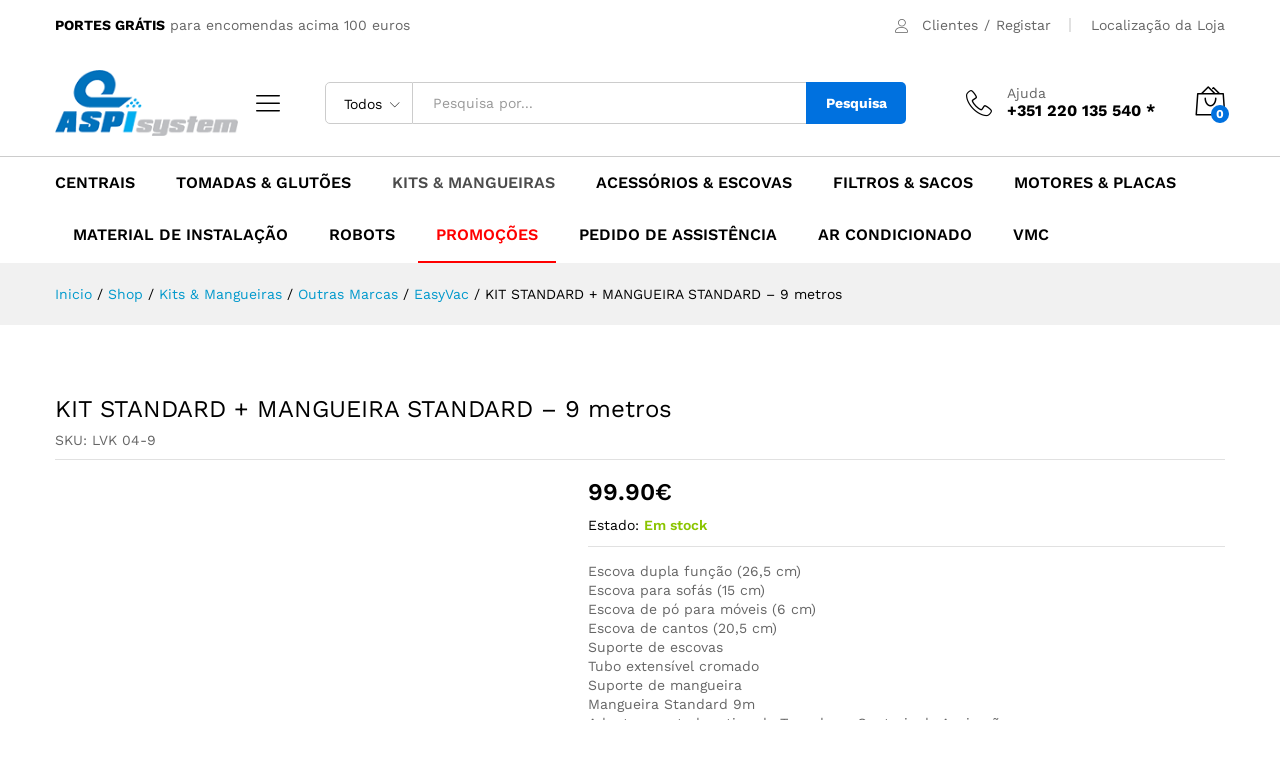

--- FILE ---
content_type: text/html; charset=UTF-8
request_url: https://www.aspisystem.com/pt/produto/kit-standard-mangueira-standard-8-metros/
body_size: 40384
content:
<!DOCTYPE html>
<html lang="pt-PT" prefix="og: https://ogp.me/ns#">
<head><meta charset="UTF-8"><script>if(navigator.userAgent.match(/MSIE|Internet Explorer/i)||navigator.userAgent.match(/Trident\/7\..*?rv:11/i)){var href=document.location.href;if(!href.match(/[?&]nowprocket/)){if(href.indexOf("?")==-1){if(href.indexOf("#")==-1){document.location.href=href+"?nowprocket=1"}else{document.location.href=href.replace("#","?nowprocket=1#")}}else{if(href.indexOf("#")==-1){document.location.href=href+"&nowprocket=1"}else{document.location.href=href.replace("#","&nowprocket=1#")}}}}</script><script>(()=>{class RocketLazyLoadScripts{constructor(){this.v="2.0.4",this.userEvents=["keydown","keyup","mousedown","mouseup","mousemove","mouseover","mouseout","touchmove","touchstart","touchend","touchcancel","wheel","click","dblclick","input"],this.attributeEvents=["onblur","onclick","oncontextmenu","ondblclick","onfocus","onmousedown","onmouseenter","onmouseleave","onmousemove","onmouseout","onmouseover","onmouseup","onmousewheel","onscroll","onsubmit"]}async t(){this.i(),this.o(),/iP(ad|hone)/.test(navigator.userAgent)&&this.h(),this.u(),this.l(this),this.m(),this.k(this),this.p(this),this._(),await Promise.all([this.R(),this.L()]),this.lastBreath=Date.now(),this.S(this),this.P(),this.D(),this.O(),this.M(),await this.C(this.delayedScripts.normal),await this.C(this.delayedScripts.defer),await this.C(this.delayedScripts.async),await this.T(),await this.F(),await this.j(),await this.A(),window.dispatchEvent(new Event("rocket-allScriptsLoaded")),this.everythingLoaded=!0,this.lastTouchEnd&&await new Promise(t=>setTimeout(t,500-Date.now()+this.lastTouchEnd)),this.I(),this.H(),this.U(),this.W()}i(){this.CSPIssue=sessionStorage.getItem("rocketCSPIssue"),document.addEventListener("securitypolicyviolation",t=>{this.CSPIssue||"script-src-elem"!==t.violatedDirective||"data"!==t.blockedURI||(this.CSPIssue=!0,sessionStorage.setItem("rocketCSPIssue",!0))},{isRocket:!0})}o(){window.addEventListener("pageshow",t=>{this.persisted=t.persisted,this.realWindowLoadedFired=!0},{isRocket:!0}),window.addEventListener("pagehide",()=>{this.onFirstUserAction=null},{isRocket:!0})}h(){let t;function e(e){t=e}window.addEventListener("touchstart",e,{isRocket:!0}),window.addEventListener("touchend",function i(o){o.changedTouches[0]&&t.changedTouches[0]&&Math.abs(o.changedTouches[0].pageX-t.changedTouches[0].pageX)<10&&Math.abs(o.changedTouches[0].pageY-t.changedTouches[0].pageY)<10&&o.timeStamp-t.timeStamp<200&&(window.removeEventListener("touchstart",e,{isRocket:!0}),window.removeEventListener("touchend",i,{isRocket:!0}),"INPUT"===o.target.tagName&&"text"===o.target.type||(o.target.dispatchEvent(new TouchEvent("touchend",{target:o.target,bubbles:!0})),o.target.dispatchEvent(new MouseEvent("mouseover",{target:o.target,bubbles:!0})),o.target.dispatchEvent(new PointerEvent("click",{target:o.target,bubbles:!0,cancelable:!0,detail:1,clientX:o.changedTouches[0].clientX,clientY:o.changedTouches[0].clientY})),event.preventDefault()))},{isRocket:!0})}q(t){this.userActionTriggered||("mousemove"!==t.type||this.firstMousemoveIgnored?"keyup"===t.type||"mouseover"===t.type||"mouseout"===t.type||(this.userActionTriggered=!0,this.onFirstUserAction&&this.onFirstUserAction()):this.firstMousemoveIgnored=!0),"click"===t.type&&t.preventDefault(),t.stopPropagation(),t.stopImmediatePropagation(),"touchstart"===this.lastEvent&&"touchend"===t.type&&(this.lastTouchEnd=Date.now()),"click"===t.type&&(this.lastTouchEnd=0),this.lastEvent=t.type,t.composedPath&&t.composedPath()[0].getRootNode()instanceof ShadowRoot&&(t.rocketTarget=t.composedPath()[0]),this.savedUserEvents.push(t)}u(){this.savedUserEvents=[],this.userEventHandler=this.q.bind(this),this.userEvents.forEach(t=>window.addEventListener(t,this.userEventHandler,{passive:!1,isRocket:!0})),document.addEventListener("visibilitychange",this.userEventHandler,{isRocket:!0})}U(){this.userEvents.forEach(t=>window.removeEventListener(t,this.userEventHandler,{passive:!1,isRocket:!0})),document.removeEventListener("visibilitychange",this.userEventHandler,{isRocket:!0}),this.savedUserEvents.forEach(t=>{(t.rocketTarget||t.target).dispatchEvent(new window[t.constructor.name](t.type,t))})}m(){const t="return false",e=Array.from(this.attributeEvents,t=>"data-rocket-"+t),i="["+this.attributeEvents.join("],[")+"]",o="[data-rocket-"+this.attributeEvents.join("],[data-rocket-")+"]",s=(e,i,o)=>{o&&o!==t&&(e.setAttribute("data-rocket-"+i,o),e["rocket"+i]=new Function("event",o),e.setAttribute(i,t))};new MutationObserver(t=>{for(const n of t)"attributes"===n.type&&(n.attributeName.startsWith("data-rocket-")||this.everythingLoaded?n.attributeName.startsWith("data-rocket-")&&this.everythingLoaded&&this.N(n.target,n.attributeName.substring(12)):s(n.target,n.attributeName,n.target.getAttribute(n.attributeName))),"childList"===n.type&&n.addedNodes.forEach(t=>{if(t.nodeType===Node.ELEMENT_NODE)if(this.everythingLoaded)for(const i of[t,...t.querySelectorAll(o)])for(const t of i.getAttributeNames())e.includes(t)&&this.N(i,t.substring(12));else for(const e of[t,...t.querySelectorAll(i)])for(const t of e.getAttributeNames())this.attributeEvents.includes(t)&&s(e,t,e.getAttribute(t))})}).observe(document,{subtree:!0,childList:!0,attributeFilter:[...this.attributeEvents,...e]})}I(){this.attributeEvents.forEach(t=>{document.querySelectorAll("[data-rocket-"+t+"]").forEach(e=>{this.N(e,t)})})}N(t,e){const i=t.getAttribute("data-rocket-"+e);i&&(t.setAttribute(e,i),t.removeAttribute("data-rocket-"+e))}k(t){Object.defineProperty(HTMLElement.prototype,"onclick",{get(){return this.rocketonclick||null},set(e){this.rocketonclick=e,this.setAttribute(t.everythingLoaded?"onclick":"data-rocket-onclick","this.rocketonclick(event)")}})}S(t){function e(e,i){let o=e[i];e[i]=null,Object.defineProperty(e,i,{get:()=>o,set(s){t.everythingLoaded?o=s:e["rocket"+i]=o=s}})}e(document,"onreadystatechange"),e(window,"onload"),e(window,"onpageshow");try{Object.defineProperty(document,"readyState",{get:()=>t.rocketReadyState,set(e){t.rocketReadyState=e},configurable:!0}),document.readyState="loading"}catch(t){console.log("WPRocket DJE readyState conflict, bypassing")}}l(t){this.originalAddEventListener=EventTarget.prototype.addEventListener,this.originalRemoveEventListener=EventTarget.prototype.removeEventListener,this.savedEventListeners=[],EventTarget.prototype.addEventListener=function(e,i,o){o&&o.isRocket||!t.B(e,this)&&!t.userEvents.includes(e)||t.B(e,this)&&!t.userActionTriggered||e.startsWith("rocket-")||t.everythingLoaded?t.originalAddEventListener.call(this,e,i,o):(t.savedEventListeners.push({target:this,remove:!1,type:e,func:i,options:o}),"mouseenter"!==e&&"mouseleave"!==e||t.originalAddEventListener.call(this,e,t.savedUserEvents.push,o))},EventTarget.prototype.removeEventListener=function(e,i,o){o&&o.isRocket||!t.B(e,this)&&!t.userEvents.includes(e)||t.B(e,this)&&!t.userActionTriggered||e.startsWith("rocket-")||t.everythingLoaded?t.originalRemoveEventListener.call(this,e,i,o):t.savedEventListeners.push({target:this,remove:!0,type:e,func:i,options:o})}}J(t,e){this.savedEventListeners=this.savedEventListeners.filter(i=>{let o=i.type,s=i.target||window;return e!==o||t!==s||(this.B(o,s)&&(i.type="rocket-"+o),this.$(i),!1)})}H(){EventTarget.prototype.addEventListener=this.originalAddEventListener,EventTarget.prototype.removeEventListener=this.originalRemoveEventListener,this.savedEventListeners.forEach(t=>this.$(t))}$(t){t.remove?this.originalRemoveEventListener.call(t.target,t.type,t.func,t.options):this.originalAddEventListener.call(t.target,t.type,t.func,t.options)}p(t){let e;function i(e){return t.everythingLoaded?e:e.split(" ").map(t=>"load"===t||t.startsWith("load.")?"rocket-jquery-load":t).join(" ")}function o(o){function s(e){const s=o.fn[e];o.fn[e]=o.fn.init.prototype[e]=function(){return this[0]===window&&t.userActionTriggered&&("string"==typeof arguments[0]||arguments[0]instanceof String?arguments[0]=i(arguments[0]):"object"==typeof arguments[0]&&Object.keys(arguments[0]).forEach(t=>{const e=arguments[0][t];delete arguments[0][t],arguments[0][i(t)]=e})),s.apply(this,arguments),this}}if(o&&o.fn&&!t.allJQueries.includes(o)){const e={DOMContentLoaded:[],"rocket-DOMContentLoaded":[]};for(const t in e)document.addEventListener(t,()=>{e[t].forEach(t=>t())},{isRocket:!0});o.fn.ready=o.fn.init.prototype.ready=function(i){function s(){parseInt(o.fn.jquery)>2?setTimeout(()=>i.bind(document)(o)):i.bind(document)(o)}return"function"==typeof i&&(t.realDomReadyFired?!t.userActionTriggered||t.fauxDomReadyFired?s():e["rocket-DOMContentLoaded"].push(s):e.DOMContentLoaded.push(s)),o([])},s("on"),s("one"),s("off"),t.allJQueries.push(o)}e=o}t.allJQueries=[],o(window.jQuery),Object.defineProperty(window,"jQuery",{get:()=>e,set(t){o(t)}})}P(){const t=new Map;document.write=document.writeln=function(e){const i=document.currentScript,o=document.createRange(),s=i.parentElement;let n=t.get(i);void 0===n&&(n=i.nextSibling,t.set(i,n));const c=document.createDocumentFragment();o.setStart(c,0),c.appendChild(o.createContextualFragment(e)),s.insertBefore(c,n)}}async R(){return new Promise(t=>{this.userActionTriggered?t():this.onFirstUserAction=t})}async L(){return new Promise(t=>{document.addEventListener("DOMContentLoaded",()=>{this.realDomReadyFired=!0,t()},{isRocket:!0})})}async j(){return this.realWindowLoadedFired?Promise.resolve():new Promise(t=>{window.addEventListener("load",t,{isRocket:!0})})}M(){this.pendingScripts=[];this.scriptsMutationObserver=new MutationObserver(t=>{for(const e of t)e.addedNodes.forEach(t=>{"SCRIPT"!==t.tagName||t.noModule||t.isWPRocket||this.pendingScripts.push({script:t,promise:new Promise(e=>{const i=()=>{const i=this.pendingScripts.findIndex(e=>e.script===t);i>=0&&this.pendingScripts.splice(i,1),e()};t.addEventListener("load",i,{isRocket:!0}),t.addEventListener("error",i,{isRocket:!0}),setTimeout(i,1e3)})})})}),this.scriptsMutationObserver.observe(document,{childList:!0,subtree:!0})}async F(){await this.X(),this.pendingScripts.length?(await this.pendingScripts[0].promise,await this.F()):this.scriptsMutationObserver.disconnect()}D(){this.delayedScripts={normal:[],async:[],defer:[]},document.querySelectorAll("script[type$=rocketlazyloadscript]").forEach(t=>{t.hasAttribute("data-rocket-src")?t.hasAttribute("async")&&!1!==t.async?this.delayedScripts.async.push(t):t.hasAttribute("defer")&&!1!==t.defer||"module"===t.getAttribute("data-rocket-type")?this.delayedScripts.defer.push(t):this.delayedScripts.normal.push(t):this.delayedScripts.normal.push(t)})}async _(){await this.L();let t=[];document.querySelectorAll("script[type$=rocketlazyloadscript][data-rocket-src]").forEach(e=>{let i=e.getAttribute("data-rocket-src");if(i&&!i.startsWith("data:")){i.startsWith("//")&&(i=location.protocol+i);try{const o=new URL(i).origin;o!==location.origin&&t.push({src:o,crossOrigin:e.crossOrigin||"module"===e.getAttribute("data-rocket-type")})}catch(t){}}}),t=[...new Map(t.map(t=>[JSON.stringify(t),t])).values()],this.Y(t,"preconnect")}async G(t){if(await this.K(),!0!==t.noModule||!("noModule"in HTMLScriptElement.prototype))return new Promise(e=>{let i;function o(){(i||t).setAttribute("data-rocket-status","executed"),e()}try{if(navigator.userAgent.includes("Firefox/")||""===navigator.vendor||this.CSPIssue)i=document.createElement("script"),[...t.attributes].forEach(t=>{let e=t.nodeName;"type"!==e&&("data-rocket-type"===e&&(e="type"),"data-rocket-src"===e&&(e="src"),i.setAttribute(e,t.nodeValue))}),t.text&&(i.text=t.text),t.nonce&&(i.nonce=t.nonce),i.hasAttribute("src")?(i.addEventListener("load",o,{isRocket:!0}),i.addEventListener("error",()=>{i.setAttribute("data-rocket-status","failed-network"),e()},{isRocket:!0}),setTimeout(()=>{i.isConnected||e()},1)):(i.text=t.text,o()),i.isWPRocket=!0,t.parentNode.replaceChild(i,t);else{const i=t.getAttribute("data-rocket-type"),s=t.getAttribute("data-rocket-src");i?(t.type=i,t.removeAttribute("data-rocket-type")):t.removeAttribute("type"),t.addEventListener("load",o,{isRocket:!0}),t.addEventListener("error",i=>{this.CSPIssue&&i.target.src.startsWith("data:")?(console.log("WPRocket: CSP fallback activated"),t.removeAttribute("src"),this.G(t).then(e)):(t.setAttribute("data-rocket-status","failed-network"),e())},{isRocket:!0}),s?(t.fetchPriority="high",t.removeAttribute("data-rocket-src"),t.src=s):t.src="data:text/javascript;base64,"+window.btoa(unescape(encodeURIComponent(t.text)))}}catch(i){t.setAttribute("data-rocket-status","failed-transform"),e()}});t.setAttribute("data-rocket-status","skipped")}async C(t){const e=t.shift();return e?(e.isConnected&&await this.G(e),this.C(t)):Promise.resolve()}O(){this.Y([...this.delayedScripts.normal,...this.delayedScripts.defer,...this.delayedScripts.async],"preload")}Y(t,e){this.trash=this.trash||[];let i=!0;var o=document.createDocumentFragment();t.forEach(t=>{const s=t.getAttribute&&t.getAttribute("data-rocket-src")||t.src;if(s&&!s.startsWith("data:")){const n=document.createElement("link");n.href=s,n.rel=e,"preconnect"!==e&&(n.as="script",n.fetchPriority=i?"high":"low"),t.getAttribute&&"module"===t.getAttribute("data-rocket-type")&&(n.crossOrigin=!0),t.crossOrigin&&(n.crossOrigin=t.crossOrigin),t.integrity&&(n.integrity=t.integrity),t.nonce&&(n.nonce=t.nonce),o.appendChild(n),this.trash.push(n),i=!1}}),document.head.appendChild(o)}W(){this.trash.forEach(t=>t.remove())}async T(){try{document.readyState="interactive"}catch(t){}this.fauxDomReadyFired=!0;try{await this.K(),this.J(document,"readystatechange"),document.dispatchEvent(new Event("rocket-readystatechange")),await this.K(),document.rocketonreadystatechange&&document.rocketonreadystatechange(),await this.K(),this.J(document,"DOMContentLoaded"),document.dispatchEvent(new Event("rocket-DOMContentLoaded")),await this.K(),this.J(window,"DOMContentLoaded"),window.dispatchEvent(new Event("rocket-DOMContentLoaded"))}catch(t){console.error(t)}}async A(){try{document.readyState="complete"}catch(t){}try{await this.K(),this.J(document,"readystatechange"),document.dispatchEvent(new Event("rocket-readystatechange")),await this.K(),document.rocketonreadystatechange&&document.rocketonreadystatechange(),await this.K(),this.J(window,"load"),window.dispatchEvent(new Event("rocket-load")),await this.K(),window.rocketonload&&window.rocketonload(),await this.K(),this.allJQueries.forEach(t=>t(window).trigger("rocket-jquery-load")),await this.K(),this.J(window,"pageshow");const t=new Event("rocket-pageshow");t.persisted=this.persisted,window.dispatchEvent(t),await this.K(),window.rocketonpageshow&&window.rocketonpageshow({persisted:this.persisted})}catch(t){console.error(t)}}async K(){Date.now()-this.lastBreath>45&&(await this.X(),this.lastBreath=Date.now())}async X(){return document.hidden?new Promise(t=>setTimeout(t)):new Promise(t=>requestAnimationFrame(t))}B(t,e){return e===document&&"readystatechange"===t||(e===document&&"DOMContentLoaded"===t||(e===window&&"DOMContentLoaded"===t||(e===window&&"load"===t||e===window&&"pageshow"===t)))}static run(){(new RocketLazyLoadScripts).t()}}RocketLazyLoadScripts.run()})();</script>
    
    <meta name="viewport" content="width=device-width, initial-scale=1">
    <link rel="pingback" href="https://www.aspisystem.com/xmlrpc.php">

					<script type="rocketlazyloadscript">document.documentElement.className = document.documentElement.className + ' yes-js js_active js'</script>
		<style>img:is([sizes="auto" i], [sizes^="auto," i]) { contain-intrinsic-size: 3000px 1500px }</style>
	<script type="rocketlazyloadscript" id="cookieyes" data-rocket-type="text/javascript" data-rocket-src="https://cdn-cookieyes.com/client_data/fb18a1205ad00c4b93e9eace/script.js" data-rocket-defer defer></script><!-- Google Tag Manager -->
<script type="rocketlazyloadscript">(function(w,d,s,l,i){w[l]=w[l]||[];w[l].push({'gtm.start':
new Date().getTime(),event:'gtm.js'});var f=d.getElementsByTagName(s)[0],
j=d.createElement(s),dl=l!='dataLayer'?'&l='+l:'';j.async=true;j.src=
'https://www.googletagmanager.com/gtm.js?id='+i+dl;f.parentNode.insertBefore(j,f);
})(window,document,'script','dataLayer','GTM-NJGGMRJ');</script>
<!-- End Google Tag Manager -->

<!-- Search Engine Optimization by Rank Math - https://rankmath.com/ -->
<title>KIT STANDARD + MANGUEIRA STANDARD - 9 metros - Aspisystem</title>
<link crossorigin data-rocket-preconnect href="https://www.gstatic.com" rel="preconnect">
<link crossorigin data-rocket-preconnect href="https://ga.getresponse.com" rel="preconnect">
<link crossorigin data-rocket-preconnect href="https://www.googletagmanager.com" rel="preconnect">
<link crossorigin data-rocket-preconnect href="https://cdn-cookieyes.com" rel="preconnect">
<link crossorigin data-rocket-preconnect href="https://www.google.com" rel="preconnect">
<link crossorigin data-rocket-preload as="font" href="https://www.aspisystem.com/wp-content/cache/fonts/1/google-fonts/fonts/s/worksans/v24/QGYsz_wNahGAdqQ43Rh_c6Dpp_k.woff2" rel="preload">
<link crossorigin data-rocket-preload as="font" href="https://www.aspisystem.com/wp-content/themes/martfury/fonts/linearicons.woff2" rel="preload">
<link crossorigin data-rocket-preload as="font" href="https://www.aspisystem.com/wp-content/themes/martfury/fonts/eleganticons.woff2" rel="preload">
<link data-wpr-hosted-gf-parameters="family=Work%20Sans%3A300%2C400%2C500%2C600%2C700%7CLibre%20Baskerville%3A400%2C700&subset=latin%2Clatin-ext&display=swap" href="https://www.aspisystem.com/wp-content/cache/fonts/1/google-fonts/css/8/3/f/a471285f7f29e737b54385b811508.css" rel="stylesheet"><link rel="preload" data-rocket-preload as="image" href="https://www.aspisystem.com/wp-content/uploads/2016/05/03.01.101_LVK04-9_Kit-Light-Mangueira-Standard-com-Terminal-Rotativo-e-Punho-de-Pl%C3%A1stico-915-m.jpg" imagesrcset="https://www.aspisystem.com/wp-content/uploads/2016/05/03.01.101_LVK04-9_Kit-Light-Mangueira-Standard-com-Terminal-Rotativo-e-Punho-de-Plástico-915-m.jpg 600w, https://www.aspisystem.com/wp-content/uploads/2016/05/03.01.101_LVK04-9_Kit-Light-Mangueira-Standard-com-Terminal-Rotativo-e-Punho-de-Plástico-915-m-300x300.jpg 300w, https://www.aspisystem.com/wp-content/uploads/2016/05/03.01.101_LVK04-9_Kit-Light-Mangueira-Standard-com-Terminal-Rotativo-e-Punho-de-Plástico-915-m-150x150.jpg 150w, https://www.aspisystem.com/wp-content/uploads/2016/05/03.01.101_LVK04-9_Kit-Light-Mangueira-Standard-com-Terminal-Rotativo-e-Punho-de-Plástico-915-m-370x370.jpg 370w, https://www.aspisystem.com/wp-content/uploads/2016/05/03.01.101_LVK04-9_Kit-Light-Mangueira-Standard-com-Terminal-Rotativo-e-Punho-de-Plástico-915-m-100x100.jpg 100w" imagesizes="(max-width: 600px) 100vw, 600px" fetchpriority="high">
<meta name="description" content="Escova dupla função (26,5 cm) Escova para sofás (15 cm) Escova de pó para móveis (6 cm) Escova de cantos (20,5 cm) Suporte de escovas Tubo extensível cromado Suporte de mangueira Mangueira Standard 9m Adapta-se a todo o tipo de Tomadas e Centrais de Aspiração."/>
<meta name="robots" content="follow, index, max-snippet:-1, max-video-preview:-1, max-image-preview:large"/>
<link rel="canonical" href="https://www.aspisystem.com/pt/produto/kit-standard-mangueira-standard-8-metros/" />
<meta property="og:locale" content="pt_PT" />
<meta property="og:type" content="product" />
<meta property="og:title" content="KIT STANDARD + MANGUEIRA STANDARD - 9 metros - Aspisystem" />
<meta property="og:description" content="Escova dupla função (26,5 cm) Escova para sofás (15 cm) Escova de pó para móveis (6 cm) Escova de cantos (20,5 cm) Suporte de escovas Tubo extensível cromado Suporte de mangueira Mangueira Standard 9m Adapta-se a todo o tipo de Tomadas e Centrais de Aspiração." />
<meta property="og:url" content="https://www.aspisystem.com/pt/produto/kit-standard-mangueira-standard-8-metros/" />
<meta property="og:site_name" content="Aspisystem" />
<meta property="og:updated_time" content="2025-12-16T12:14:51+01:00" />
<meta property="og:image" content="https://www.aspisystem.com/wp-content/uploads/2016/05/03.01.101_LVK04-9_Kit-Light-Mangueira-Standard-com-Terminal-Rotativo-e-Punho-de-Plástico-915-m.jpg" />
<meta property="og:image:secure_url" content="https://www.aspisystem.com/wp-content/uploads/2016/05/03.01.101_LVK04-9_Kit-Light-Mangueira-Standard-com-Terminal-Rotativo-e-Punho-de-Plástico-915-m.jpg" />
<meta property="og:image:width" content="600" />
<meta property="og:image:height" content="600" />
<meta property="og:image:alt" content="KIT STANDARD + MANGUEIRA STANDARD &#8211; 9 metros" />
<meta property="og:image:type" content="image/jpeg" />
<meta property="product:price:amount" content="99.90" />
<meta property="product:price:currency" content="EUR" />
<meta property="product:availability" content="instock" />
<meta name="twitter:card" content="summary_large_image" />
<meta name="twitter:title" content="KIT STANDARD + MANGUEIRA STANDARD - 9 metros - Aspisystem" />
<meta name="twitter:description" content="Escova dupla função (26,5 cm) Escova para sofás (15 cm) Escova de pó para móveis (6 cm) Escova de cantos (20,5 cm) Suporte de escovas Tubo extensível cromado Suporte de mangueira Mangueira Standard 9m Adapta-se a todo o tipo de Tomadas e Centrais de Aspiração." />
<meta name="twitter:image" content="https://www.aspisystem.com/wp-content/uploads/2016/05/03.01.101_LVK04-9_Kit-Light-Mangueira-Standard-com-Terminal-Rotativo-e-Punho-de-Plástico-915-m.jpg" />
<meta name="twitter:label1" content="Price" />
<meta name="twitter:data1" content="99.90&euro;" />
<meta name="twitter:label2" content="Availability" />
<meta name="twitter:data2" content="Em stock" />
<!-- /Rank Math WordPress SEO plugin -->

<script type="rocketlazyloadscript" data-rocket-type='application/javascript'  id='pys-version-script'>console.log('PixelYourSite Free version 11.1.5.2');</script>
<link href='https://fonts.gstatic.com' crossorigin rel='preconnect' />
<link rel="alternate" type="application/rss+xml" title="Aspisystem &raquo; Feed" href="https://www.aspisystem.com/feed/" />
<link rel="alternate" type="application/rss+xml" title="Aspisystem &raquo; Feed de comentários" href="https://www.aspisystem.com/comments/feed/" />
<style id='wp-emoji-styles-inline-css' type='text/css'>

	img.wp-smiley, img.emoji {
		display: inline !important;
		border: none !important;
		box-shadow: none !important;
		height: 1em !important;
		width: 1em !important;
		margin: 0 0.07em !important;
		vertical-align: -0.1em !important;
		background: none !important;
		padding: 0 !important;
	}
</style>
<link rel='stylesheet' id='wp-block-library-css' href='https://www.aspisystem.com/wp-includes/css/dist/block-library/style.min.css?ver=6.8.2' type='text/css' media='all' />
<style id='wp-block-library-theme-inline-css' type='text/css'>
.wp-block-audio :where(figcaption){color:#555;font-size:13px;text-align:center}.is-dark-theme .wp-block-audio :where(figcaption){color:#ffffffa6}.wp-block-audio{margin:0 0 1em}.wp-block-code{border:1px solid #ccc;border-radius:4px;font-family:Menlo,Consolas,monaco,monospace;padding:.8em 1em}.wp-block-embed :where(figcaption){color:#555;font-size:13px;text-align:center}.is-dark-theme .wp-block-embed :where(figcaption){color:#ffffffa6}.wp-block-embed{margin:0 0 1em}.blocks-gallery-caption{color:#555;font-size:13px;text-align:center}.is-dark-theme .blocks-gallery-caption{color:#ffffffa6}:root :where(.wp-block-image figcaption){color:#555;font-size:13px;text-align:center}.is-dark-theme :root :where(.wp-block-image figcaption){color:#ffffffa6}.wp-block-image{margin:0 0 1em}.wp-block-pullquote{border-bottom:4px solid;border-top:4px solid;color:currentColor;margin-bottom:1.75em}.wp-block-pullquote cite,.wp-block-pullquote footer,.wp-block-pullquote__citation{color:currentColor;font-size:.8125em;font-style:normal;text-transform:uppercase}.wp-block-quote{border-left:.25em solid;margin:0 0 1.75em;padding-left:1em}.wp-block-quote cite,.wp-block-quote footer{color:currentColor;font-size:.8125em;font-style:normal;position:relative}.wp-block-quote:where(.has-text-align-right){border-left:none;border-right:.25em solid;padding-left:0;padding-right:1em}.wp-block-quote:where(.has-text-align-center){border:none;padding-left:0}.wp-block-quote.is-large,.wp-block-quote.is-style-large,.wp-block-quote:where(.is-style-plain){border:none}.wp-block-search .wp-block-search__label{font-weight:700}.wp-block-search__button{border:1px solid #ccc;padding:.375em .625em}:where(.wp-block-group.has-background){padding:1.25em 2.375em}.wp-block-separator.has-css-opacity{opacity:.4}.wp-block-separator{border:none;border-bottom:2px solid;margin-left:auto;margin-right:auto}.wp-block-separator.has-alpha-channel-opacity{opacity:1}.wp-block-separator:not(.is-style-wide):not(.is-style-dots){width:100px}.wp-block-separator.has-background:not(.is-style-dots){border-bottom:none;height:1px}.wp-block-separator.has-background:not(.is-style-wide):not(.is-style-dots){height:2px}.wp-block-table{margin:0 0 1em}.wp-block-table td,.wp-block-table th{word-break:normal}.wp-block-table :where(figcaption){color:#555;font-size:13px;text-align:center}.is-dark-theme .wp-block-table :where(figcaption){color:#ffffffa6}.wp-block-video :where(figcaption){color:#555;font-size:13px;text-align:center}.is-dark-theme .wp-block-video :where(figcaption){color:#ffffffa6}.wp-block-video{margin:0 0 1em}:root :where(.wp-block-template-part.has-background){margin-bottom:0;margin-top:0;padding:1.25em 2.375em}
</style>
<style id='classic-theme-styles-inline-css' type='text/css'>
/*! This file is auto-generated */
.wp-block-button__link{color:#fff;background-color:#32373c;border-radius:9999px;box-shadow:none;text-decoration:none;padding:calc(.667em + 2px) calc(1.333em + 2px);font-size:1.125em}.wp-block-file__button{background:#32373c;color:#fff;text-decoration:none}
</style>
<link data-minify="1" rel='stylesheet' id='jquery-selectBox-css' href='https://www.aspisystem.com/wp-content/cache/min/1/wp-content/plugins/yith-woocommerce-wishlist/assets/css/jquery.selectBox.css?ver=1768930744' type='text/css' media='all' />
<link data-minify="1" rel='stylesheet' id='woocommerce_prettyPhoto_css-css' href='https://www.aspisystem.com/wp-content/cache/min/1/wp-content/plugins/woocommerce/assets/css/prettyPhoto.css?ver=1768930744' type='text/css' media='all' />
<link data-minify="1" rel='stylesheet' id='yith-wcwl-main-css' href='https://www.aspisystem.com/wp-content/cache/min/1/wp-content/plugins/yith-woocommerce-wishlist/assets/css/style.css?ver=1768930744' type='text/css' media='all' />
<style id='yith-wcwl-main-inline-css' type='text/css'>
 :root { --rounded-corners-radius: 16px; --color-add-to-cart-background: #333333; --color-add-to-cart-text: #FFFFFF; --color-add-to-cart-border: #333333; --color-add-to-cart-background-hover: #4F4F4F; --color-add-to-cart-text-hover: #FFFFFF; --color-add-to-cart-border-hover: #4F4F4F; --add-to-cart-rounded-corners-radius: 16px; --color-button-style-1-background: #333333; --color-button-style-1-text: #FFFFFF; --color-button-style-1-border: #333333; --color-button-style-1-background-hover: #4F4F4F; --color-button-style-1-text-hover: #FFFFFF; --color-button-style-1-border-hover: #4F4F4F; --color-button-style-2-background: #333333; --color-button-style-2-text: #FFFFFF; --color-button-style-2-border: #333333; --color-button-style-2-background-hover: #4F4F4F; --color-button-style-2-text-hover: #FFFFFF; --color-button-style-2-border-hover: #4F4F4F; --color-wishlist-table-background: #FFFFFF; --color-wishlist-table-text: #6d6c6c; --color-wishlist-table-border: #FFFFFF; --color-headers-background: #F4F4F4; --color-share-button-color: #FFFFFF; --color-share-button-color-hover: #FFFFFF; --color-fb-button-background: #39599E; --color-fb-button-background-hover: #595A5A; --color-tw-button-background: #45AFE2; --color-tw-button-background-hover: #595A5A; --color-pr-button-background: #AB2E31; --color-pr-button-background-hover: #595A5A; --color-em-button-background: #FBB102; --color-em-button-background-hover: #595A5A; --color-wa-button-background: #00A901; --color-wa-button-background-hover: #595A5A; --feedback-duration: 3s } 
 :root { --rounded-corners-radius: 16px; --color-add-to-cart-background: #333333; --color-add-to-cart-text: #FFFFFF; --color-add-to-cart-border: #333333; --color-add-to-cart-background-hover: #4F4F4F; --color-add-to-cart-text-hover: #FFFFFF; --color-add-to-cart-border-hover: #4F4F4F; --add-to-cart-rounded-corners-radius: 16px; --color-button-style-1-background: #333333; --color-button-style-1-text: #FFFFFF; --color-button-style-1-border: #333333; --color-button-style-1-background-hover: #4F4F4F; --color-button-style-1-text-hover: #FFFFFF; --color-button-style-1-border-hover: #4F4F4F; --color-button-style-2-background: #333333; --color-button-style-2-text: #FFFFFF; --color-button-style-2-border: #333333; --color-button-style-2-background-hover: #4F4F4F; --color-button-style-2-text-hover: #FFFFFF; --color-button-style-2-border-hover: #4F4F4F; --color-wishlist-table-background: #FFFFFF; --color-wishlist-table-text: #6d6c6c; --color-wishlist-table-border: #FFFFFF; --color-headers-background: #F4F4F4; --color-share-button-color: #FFFFFF; --color-share-button-color-hover: #FFFFFF; --color-fb-button-background: #39599E; --color-fb-button-background-hover: #595A5A; --color-tw-button-background: #45AFE2; --color-tw-button-background-hover: #595A5A; --color-pr-button-background: #AB2E31; --color-pr-button-background-hover: #595A5A; --color-em-button-background: #FBB102; --color-em-button-background-hover: #595A5A; --color-wa-button-background: #00A901; --color-wa-button-background-hover: #595A5A; --feedback-duration: 3s } 
</style>
<style id='global-styles-inline-css' type='text/css'>
:root{--wp--preset--aspect-ratio--square: 1;--wp--preset--aspect-ratio--4-3: 4/3;--wp--preset--aspect-ratio--3-4: 3/4;--wp--preset--aspect-ratio--3-2: 3/2;--wp--preset--aspect-ratio--2-3: 2/3;--wp--preset--aspect-ratio--16-9: 16/9;--wp--preset--aspect-ratio--9-16: 9/16;--wp--preset--color--black: #000000;--wp--preset--color--cyan-bluish-gray: #abb8c3;--wp--preset--color--white: #ffffff;--wp--preset--color--pale-pink: #f78da7;--wp--preset--color--vivid-red: #cf2e2e;--wp--preset--color--luminous-vivid-orange: #ff6900;--wp--preset--color--luminous-vivid-amber: #fcb900;--wp--preset--color--light-green-cyan: #7bdcb5;--wp--preset--color--vivid-green-cyan: #00d084;--wp--preset--color--pale-cyan-blue: #8ed1fc;--wp--preset--color--vivid-cyan-blue: #0693e3;--wp--preset--color--vivid-purple: #9b51e0;--wp--preset--gradient--vivid-cyan-blue-to-vivid-purple: linear-gradient(135deg,rgba(6,147,227,1) 0%,rgb(155,81,224) 100%);--wp--preset--gradient--light-green-cyan-to-vivid-green-cyan: linear-gradient(135deg,rgb(122,220,180) 0%,rgb(0,208,130) 100%);--wp--preset--gradient--luminous-vivid-amber-to-luminous-vivid-orange: linear-gradient(135deg,rgba(252,185,0,1) 0%,rgba(255,105,0,1) 100%);--wp--preset--gradient--luminous-vivid-orange-to-vivid-red: linear-gradient(135deg,rgba(255,105,0,1) 0%,rgb(207,46,46) 100%);--wp--preset--gradient--very-light-gray-to-cyan-bluish-gray: linear-gradient(135deg,rgb(238,238,238) 0%,rgb(169,184,195) 100%);--wp--preset--gradient--cool-to-warm-spectrum: linear-gradient(135deg,rgb(74,234,220) 0%,rgb(151,120,209) 20%,rgb(207,42,186) 40%,rgb(238,44,130) 60%,rgb(251,105,98) 80%,rgb(254,248,76) 100%);--wp--preset--gradient--blush-light-purple: linear-gradient(135deg,rgb(255,206,236) 0%,rgb(152,150,240) 100%);--wp--preset--gradient--blush-bordeaux: linear-gradient(135deg,rgb(254,205,165) 0%,rgb(254,45,45) 50%,rgb(107,0,62) 100%);--wp--preset--gradient--luminous-dusk: linear-gradient(135deg,rgb(255,203,112) 0%,rgb(199,81,192) 50%,rgb(65,88,208) 100%);--wp--preset--gradient--pale-ocean: linear-gradient(135deg,rgb(255,245,203) 0%,rgb(182,227,212) 50%,rgb(51,167,181) 100%);--wp--preset--gradient--electric-grass: linear-gradient(135deg,rgb(202,248,128) 0%,rgb(113,206,126) 100%);--wp--preset--gradient--midnight: linear-gradient(135deg,rgb(2,3,129) 0%,rgb(40,116,252) 100%);--wp--preset--font-size--small: 13px;--wp--preset--font-size--medium: 20px;--wp--preset--font-size--large: 36px;--wp--preset--font-size--x-large: 42px;--wp--preset--spacing--20: 0.44rem;--wp--preset--spacing--30: 0.67rem;--wp--preset--spacing--40: 1rem;--wp--preset--spacing--50: 1.5rem;--wp--preset--spacing--60: 2.25rem;--wp--preset--spacing--70: 3.38rem;--wp--preset--spacing--80: 5.06rem;--wp--preset--shadow--natural: 6px 6px 9px rgba(0, 0, 0, 0.2);--wp--preset--shadow--deep: 12px 12px 50px rgba(0, 0, 0, 0.4);--wp--preset--shadow--sharp: 6px 6px 0px rgba(0, 0, 0, 0.2);--wp--preset--shadow--outlined: 6px 6px 0px -3px rgba(255, 255, 255, 1), 6px 6px rgba(0, 0, 0, 1);--wp--preset--shadow--crisp: 6px 6px 0px rgba(0, 0, 0, 1);}:where(.is-layout-flex){gap: 0.5em;}:where(.is-layout-grid){gap: 0.5em;}body .is-layout-flex{display: flex;}.is-layout-flex{flex-wrap: wrap;align-items: center;}.is-layout-flex > :is(*, div){margin: 0;}body .is-layout-grid{display: grid;}.is-layout-grid > :is(*, div){margin: 0;}:where(.wp-block-columns.is-layout-flex){gap: 2em;}:where(.wp-block-columns.is-layout-grid){gap: 2em;}:where(.wp-block-post-template.is-layout-flex){gap: 1.25em;}:where(.wp-block-post-template.is-layout-grid){gap: 1.25em;}.has-black-color{color: var(--wp--preset--color--black) !important;}.has-cyan-bluish-gray-color{color: var(--wp--preset--color--cyan-bluish-gray) !important;}.has-white-color{color: var(--wp--preset--color--white) !important;}.has-pale-pink-color{color: var(--wp--preset--color--pale-pink) !important;}.has-vivid-red-color{color: var(--wp--preset--color--vivid-red) !important;}.has-luminous-vivid-orange-color{color: var(--wp--preset--color--luminous-vivid-orange) !important;}.has-luminous-vivid-amber-color{color: var(--wp--preset--color--luminous-vivid-amber) !important;}.has-light-green-cyan-color{color: var(--wp--preset--color--light-green-cyan) !important;}.has-vivid-green-cyan-color{color: var(--wp--preset--color--vivid-green-cyan) !important;}.has-pale-cyan-blue-color{color: var(--wp--preset--color--pale-cyan-blue) !important;}.has-vivid-cyan-blue-color{color: var(--wp--preset--color--vivid-cyan-blue) !important;}.has-vivid-purple-color{color: var(--wp--preset--color--vivid-purple) !important;}.has-black-background-color{background-color: var(--wp--preset--color--black) !important;}.has-cyan-bluish-gray-background-color{background-color: var(--wp--preset--color--cyan-bluish-gray) !important;}.has-white-background-color{background-color: var(--wp--preset--color--white) !important;}.has-pale-pink-background-color{background-color: var(--wp--preset--color--pale-pink) !important;}.has-vivid-red-background-color{background-color: var(--wp--preset--color--vivid-red) !important;}.has-luminous-vivid-orange-background-color{background-color: var(--wp--preset--color--luminous-vivid-orange) !important;}.has-luminous-vivid-amber-background-color{background-color: var(--wp--preset--color--luminous-vivid-amber) !important;}.has-light-green-cyan-background-color{background-color: var(--wp--preset--color--light-green-cyan) !important;}.has-vivid-green-cyan-background-color{background-color: var(--wp--preset--color--vivid-green-cyan) !important;}.has-pale-cyan-blue-background-color{background-color: var(--wp--preset--color--pale-cyan-blue) !important;}.has-vivid-cyan-blue-background-color{background-color: var(--wp--preset--color--vivid-cyan-blue) !important;}.has-vivid-purple-background-color{background-color: var(--wp--preset--color--vivid-purple) !important;}.has-black-border-color{border-color: var(--wp--preset--color--black) !important;}.has-cyan-bluish-gray-border-color{border-color: var(--wp--preset--color--cyan-bluish-gray) !important;}.has-white-border-color{border-color: var(--wp--preset--color--white) !important;}.has-pale-pink-border-color{border-color: var(--wp--preset--color--pale-pink) !important;}.has-vivid-red-border-color{border-color: var(--wp--preset--color--vivid-red) !important;}.has-luminous-vivid-orange-border-color{border-color: var(--wp--preset--color--luminous-vivid-orange) !important;}.has-luminous-vivid-amber-border-color{border-color: var(--wp--preset--color--luminous-vivid-amber) !important;}.has-light-green-cyan-border-color{border-color: var(--wp--preset--color--light-green-cyan) !important;}.has-vivid-green-cyan-border-color{border-color: var(--wp--preset--color--vivid-green-cyan) !important;}.has-pale-cyan-blue-border-color{border-color: var(--wp--preset--color--pale-cyan-blue) !important;}.has-vivid-cyan-blue-border-color{border-color: var(--wp--preset--color--vivid-cyan-blue) !important;}.has-vivid-purple-border-color{border-color: var(--wp--preset--color--vivid-purple) !important;}.has-vivid-cyan-blue-to-vivid-purple-gradient-background{background: var(--wp--preset--gradient--vivid-cyan-blue-to-vivid-purple) !important;}.has-light-green-cyan-to-vivid-green-cyan-gradient-background{background: var(--wp--preset--gradient--light-green-cyan-to-vivid-green-cyan) !important;}.has-luminous-vivid-amber-to-luminous-vivid-orange-gradient-background{background: var(--wp--preset--gradient--luminous-vivid-amber-to-luminous-vivid-orange) !important;}.has-luminous-vivid-orange-to-vivid-red-gradient-background{background: var(--wp--preset--gradient--luminous-vivid-orange-to-vivid-red) !important;}.has-very-light-gray-to-cyan-bluish-gray-gradient-background{background: var(--wp--preset--gradient--very-light-gray-to-cyan-bluish-gray) !important;}.has-cool-to-warm-spectrum-gradient-background{background: var(--wp--preset--gradient--cool-to-warm-spectrum) !important;}.has-blush-light-purple-gradient-background{background: var(--wp--preset--gradient--blush-light-purple) !important;}.has-blush-bordeaux-gradient-background{background: var(--wp--preset--gradient--blush-bordeaux) !important;}.has-luminous-dusk-gradient-background{background: var(--wp--preset--gradient--luminous-dusk) !important;}.has-pale-ocean-gradient-background{background: var(--wp--preset--gradient--pale-ocean) !important;}.has-electric-grass-gradient-background{background: var(--wp--preset--gradient--electric-grass) !important;}.has-midnight-gradient-background{background: var(--wp--preset--gradient--midnight) !important;}.has-small-font-size{font-size: var(--wp--preset--font-size--small) !important;}.has-medium-font-size{font-size: var(--wp--preset--font-size--medium) !important;}.has-large-font-size{font-size: var(--wp--preset--font-size--large) !important;}.has-x-large-font-size{font-size: var(--wp--preset--font-size--x-large) !important;}
:where(.wp-block-post-template.is-layout-flex){gap: 1.25em;}:where(.wp-block-post-template.is-layout-grid){gap: 1.25em;}
:where(.wp-block-columns.is-layout-flex){gap: 2em;}:where(.wp-block-columns.is-layout-grid){gap: 2em;}
:root :where(.wp-block-pullquote){font-size: 1.5em;line-height: 1.6;}
</style>
<link data-minify="1" rel='stylesheet' id='woocommerce-general-css' href='https://www.aspisystem.com/wp-content/cache/min/1/wp-content/plugins/woocommerce/assets/css/woocommerce.css?ver=1768930744' type='text/css' media='all' />
<style id='woocommerce-inline-inline-css' type='text/css'>
.woocommerce form .form-row .required { visibility: visible; }
</style>
<link data-minify="1" rel='stylesheet' id='brands-styles-css' href='https://www.aspisystem.com/wp-content/cache/min/1/wp-content/plugins/woocommerce/assets/css/brands.css?ver=1768930744' type='text/css' media='all' />

<link data-minify="1" rel='stylesheet' id='linearicons-css' href='https://www.aspisystem.com/wp-content/cache/min/1/wp-content/themes/martfury/css/linearicons.min.css?ver=1768930744' type='text/css' media='all' />
<link data-minify="1" rel='stylesheet' id='ionicons-css' href='https://www.aspisystem.com/wp-content/cache/min/1/wp-content/themes/martfury/css/ionicons.min.css?ver=1768930744' type='text/css' media='all' />
<link data-minify="1" rel='stylesheet' id='eleganticons-css' href='https://www.aspisystem.com/wp-content/cache/min/1/wp-content/themes/martfury/css/eleganticons.min.css?ver=1768930744' type='text/css' media='all' />
<link data-minify="1" rel='stylesheet' id='font-awesome-css' href='https://www.aspisystem.com/wp-content/cache/min/1/wp-content/plugins/elementor/assets/lib/font-awesome/css/font-awesome.min.css?ver=1768930744' type='text/css' media='all' />
<style id='font-awesome-inline-css' type='text/css'>
[data-font="FontAwesome"]:before {font-family: 'FontAwesome' !important;content: attr(data-icon) !important;speak: none !important;font-weight: normal !important;font-variant: normal !important;text-transform: none !important;line-height: 1 !important;font-style: normal !important;-webkit-font-smoothing: antialiased !important;-moz-osx-font-smoothing: grayscale !important;}
</style>
<link rel='stylesheet' id='bootstrap-css' href='https://www.aspisystem.com/wp-content/themes/martfury/css/bootstrap.min.css?ver=3.3.7' type='text/css' media='all' />
<link data-minify="1" rel='stylesheet' id='martfury-css' href='https://www.aspisystem.com/wp-content/cache/min/1/wp-content/themes/martfury/style.css?ver=1768930745' type='text/css' media='all' />
<style id='martfury-inline-css' type='text/css'>
	/* Color Scheme */

	/* Color */

	body {
		--mf-primary-color: #0071df;
		--mf-background-primary-color: #0071df;
		--mf-border-primary-color: #0071df;
	}

	.widget_shopping_cart_content .woocommerce-mini-cart__buttons .checkout,
	 .header-layout-4 .topbar:not(.header-bar),
	 .header-layout-3 .topbar:not(.header-bar){
		background-color: #0062d0;
	}

.woocommerce .ribbons .ribbon.onsale {background-color:#dd3333}#topbar{background-color:#ffffff}.site-header .topbar{background-color:transparent}#site-header .main-menu{background-color:#ffffff}#site-header .main-menu {border-color:#cccccc; border-bottom: none}#site-header .header-bar .widget:after {background-color:#cccccc}#site-header .header-bar a, #site-header .recently-viewed .recently-title,#site-header:not(.minimized) .main-menu .products-cats-menu .cats-menu-title .text, #site-header:not(.minimized) .main-menu .products-cats-menu .cats-menu-title, #site-header .main-menu .primary-nav > ul > li > a, #site-header .main-menu .header-bar,#site-header .header-bar #lang_sel  > ul > li > a, #site-header .header-bar .lang_sel > ul > li > a, #site-header .header-bar #lang_sel > ul > li > a:after, #site-header .header-bar .lang_sel > ul > li > a:after, #site-header .header-bar .mf-currency-widget .current:after,#site-header .header-bar ul.menu > li.menu-item-has-children > a:after, .header-layout-9 .site-header .header-wishlist a {color:#000000}#site-header .header-bar .mf-currency-widget ul li a, #site-header .header-bar #lang_sel ul ul li a {color: #666}#site-header .header-bar a:hover,#site-header .primary-nav > ul > li:hover > a, #site-header .header-bar #lang_sel  > ul > li > a:hover, #site-header .header-bar .lang_sel > ul > li > a:hover, #site-header .header-bar #lang_sel > ul > li > a:hover:after, #site-header .header-bar .lang_sel > ul > li > a:hover:after, #site-header .header-bar .mf-currency-widget .current:hover,#site-header .header-bar .mf-currency-widget .current:hover:after{color:#dd2400}
</style>
<link rel='stylesheet' id='photoswipe-css' href='https://www.aspisystem.com/wp-content/plugins/woocommerce/assets/css/photoswipe/photoswipe.min.css?ver=10.1.3' type='text/css' media='all' />
<link rel='stylesheet' id='photoswipe-default-skin-css' href='https://www.aspisystem.com/wp-content/plugins/woocommerce/assets/css/photoswipe/default-skin/default-skin.min.css?ver=10.1.3' type='text/css' media='all' />
<link data-minify="1" rel='stylesheet' id='tawc-deals-css' href='https://www.aspisystem.com/wp-content/cache/min/1/wp-content/plugins/woocommerce-deals/assets/css/tawc-deals.css?ver=1768930745' type='text/css' media='all' />
<link data-minify="1" rel='stylesheet' id='martfury-product-bought-together-css' href='https://www.aspisystem.com/wp-content/cache/min/1/wp-content/themes/martfury/inc/modules/product-bought-together/assets/product-bought-together.css?ver=1768930745' type='text/css' media='all' />
<link data-minify="1" rel='stylesheet' id='woo_discount_pro_style-css' href='https://www.aspisystem.com/wp-content/cache/min/1/wp-content/plugins/woo-discount-rules-pro/Assets/Css/awdr_style.css?ver=1768930745' type='text/css' media='all' />
<script type="text/template" id="tmpl-variation-template">
	<div class="woocommerce-variation-description">{{{ data.variation.variation_description }}}</div>
	<div class="woocommerce-variation-price">{{{ data.variation.price_html }}}</div>
	<div class="woocommerce-variation-availability">{{{ data.variation.availability_html }}}</div>
</script>
<script type="text/template" id="tmpl-unavailable-variation-template">
	<p role="alert">Desculpe, este produto não está disponível. Por favor escolha uma combinação diferente.</p>
</script>
<script type="text/javascript" src="https://www.aspisystem.com/wp-includes/js/jquery/jquery.min.js?ver=3.7.1" id="jquery-core-js"></script>
<script type="rocketlazyloadscript" data-rocket-type="text/javascript" data-rocket-src="https://www.aspisystem.com/wp-includes/js/jquery/jquery-migrate.min.js?ver=3.4.1" id="jquery-migrate-js"></script>
<script type="rocketlazyloadscript" data-rocket-type="text/javascript" data-rocket-src="https://www.aspisystem.com/wp-content/plugins/woocommerce/assets/js/jquery-blockui/jquery.blockUI.min.js?ver=2.7.0-wc.10.1.3" id="jquery-blockui-js" data-wp-strategy="defer" data-rocket-defer defer></script>
<script type="text/javascript" id="wc-add-to-cart-js-extra">
/* <![CDATA[ */
var wc_add_to_cart_params = {"ajax_url":"\/wp-admin\/admin-ajax.php","wc_ajax_url":"\/?wc-ajax=%%endpoint%%","i18n_view_cart":"Ver carrinho","cart_url":"https:\/\/www.aspisystem.com\/carrinho\/","is_cart":"","cart_redirect_after_add":"yes"};
/* ]]> */
</script>
<script type="rocketlazyloadscript" data-rocket-type="text/javascript" data-rocket-src="https://www.aspisystem.com/wp-content/plugins/woocommerce/assets/js/frontend/add-to-cart.min.js?ver=10.1.3" id="wc-add-to-cart-js" data-wp-strategy="defer" data-rocket-defer defer></script>
<script type="text/javascript" src="https://www.aspisystem.com/wp-content/plugins/woocommerce/assets/js/zoom/jquery.zoom.min.js?ver=1.7.21-wc.10.1.3" id="zoom-js" defer="defer" data-wp-strategy="defer"></script>
<script type="text/javascript" src="https://www.aspisystem.com/wp-content/plugins/woocommerce/assets/js/flexslider/jquery.flexslider.min.js?ver=2.7.2-wc.10.1.3" id="flexslider-js" defer="defer" data-wp-strategy="defer"></script>
<script type="text/javascript" id="wc-single-product-js-extra">
/* <![CDATA[ */
var wc_single_product_params = {"i18n_required_rating_text":"Seleccione uma classifica\u00e7\u00e3o","i18n_rating_options":["1 of 5 stars","2 of 5 stars","3 of 5 stars","4 of 5 stars","5 of 5 stars"],"i18n_product_gallery_trigger_text":"View full-screen image gallery","review_rating_required":"yes","flexslider":{"rtl":false,"animation":"slide","smoothHeight":true,"directionNav":false,"controlNav":"thumbnails","slideshow":false,"animationSpeed":500,"animationLoop":false,"allowOneSlide":false},"zoom_enabled":"","zoom_options":[],"photoswipe_enabled":"","photoswipe_options":{"shareEl":false,"closeOnScroll":false,"history":false,"hideAnimationDuration":0,"showAnimationDuration":0},"flexslider_enabled":"1"};
/* ]]> */
</script>
<script type="text/javascript" src="https://www.aspisystem.com/wp-content/plugins/woocommerce/assets/js/frontend/single-product.min.js?ver=10.1.3" id="wc-single-product-js" defer="defer" data-wp-strategy="defer"></script>
<script type="rocketlazyloadscript" data-rocket-type="text/javascript" data-rocket-src="https://www.aspisystem.com/wp-content/plugins/woocommerce/assets/js/js-cookie/js.cookie.min.js?ver=2.1.4-wc.10.1.3" id="js-cookie-js" defer="defer" data-wp-strategy="defer"></script>
<script type="text/javascript" id="woocommerce-js-extra">
/* <![CDATA[ */
var woocommerce_params = {"ajax_url":"\/wp-admin\/admin-ajax.php","wc_ajax_url":"\/?wc-ajax=%%endpoint%%","i18n_password_show":"Show password","i18n_password_hide":"Hide password"};
/* ]]> */
</script>
<script type="rocketlazyloadscript" data-rocket-type="text/javascript" data-rocket-src="https://www.aspisystem.com/wp-content/plugins/woocommerce/assets/js/frontend/woocommerce.min.js?ver=10.1.3" id="woocommerce-js" defer="defer" data-wp-strategy="defer"></script>
<script type="rocketlazyloadscript" data-rocket-type="text/javascript" data-rocket-src="https://www.aspisystem.com/wp-content/plugins/js_composer/assets/js/vendors/woocommerce-add-to-cart.js?ver=8.5" id="vc_woocommerce-add-to-cart-js-js" data-rocket-defer defer></script>
<!--[if lt IE 9]>
<script type="text/javascript" src="https://www.aspisystem.com/wp-content/themes/martfury/js/plugins/html5shiv.min.js?ver=3.7.2" id="html5shiv-js"></script>
<![endif]-->
<!--[if lt IE 9]>
<script type="text/javascript" src="https://www.aspisystem.com/wp-content/themes/martfury/js/plugins/respond.min.js?ver=1.4.2" id="respond-js"></script>
<![endif]-->
<script type="rocketlazyloadscript" data-rocket-type="text/javascript" data-rocket-src="https://www.aspisystem.com/wp-includes/js/underscore.min.js?ver=1.13.7" id="underscore-js" data-rocket-defer defer></script>
<script type="text/javascript" id="wp-util-js-extra">
/* <![CDATA[ */
var _wpUtilSettings = {"ajax":{"url":"\/wp-admin\/admin-ajax.php"}};
/* ]]> */
</script>
<script type="rocketlazyloadscript" data-rocket-type="text/javascript" data-rocket-src="https://www.aspisystem.com/wp-includes/js/wp-util.min.js?ver=6.8.2" id="wp-util-js" data-rocket-defer defer></script>
<script type="text/javascript" id="wc-add-to-cart-variation-js-extra">
/* <![CDATA[ */
var wc_add_to_cart_variation_params = {"wc_ajax_url":"\/?wc-ajax=%%endpoint%%","i18n_no_matching_variations_text":"Desculpe, nenhum produto encontrado com os termos seleccionados. Por favor escolha uma combina\u00e7\u00e3o diferente.","i18n_make_a_selection_text":"Seleccione as op\u00e7\u00f5es do produto antes de o adicionar ao seu carrinho.","i18n_unavailable_text":"Desculpe, este produto n\u00e3o est\u00e1 dispon\u00edvel. Por favor escolha uma combina\u00e7\u00e3o diferente.","i18n_reset_alert_text":"Your selection has been reset. Please select some product options before adding this product to your cart."};
/* ]]> */
</script>
<script type="rocketlazyloadscript" data-rocket-type="text/javascript" data-rocket-src="https://www.aspisystem.com/wp-content/plugins/woocommerce/assets/js/frontend/add-to-cart-variation.min.js?ver=10.1.3" id="wc-add-to-cart-variation-js" defer="defer" data-wp-strategy="defer"></script>
<script type="rocketlazyloadscript" data-rocket-type="text/javascript" data-rocket-src="https://www.aspisystem.com/wp-content/themes/martfury/js/plugins/waypoints.min.js?ver=2.0.2" id="waypoints-js" data-rocket-defer defer></script>
<script type="text/javascript" id="martfury-product-bought-together-js-extra">
/* <![CDATA[ */
var martfuryPbt = {"currency_pos":"right","currency_symbol":"\u20ac","thousand_sep":",","decimal_sep":".","price_decimals":"2","check_all":"no","pbt_alert":"Please select a purchasable variation for [name] before adding this product to the cart.","pbt_alert_multiple":"Please select a purchasable variation for the selected variable products before adding them to the cart."};
/* ]]> */
</script>
<script type="rocketlazyloadscript" data-rocket-type="text/javascript" data-rocket-src="https://www.aspisystem.com/wp-content/themes/martfury/inc/modules/product-bought-together/assets/product-bought-together.js?ver=1.0.0" id="martfury-product-bought-together-js" data-rocket-defer defer></script>
<script type="rocketlazyloadscript" data-rocket-type="text/javascript" data-rocket-src="https://www.aspisystem.com/wp-content/plugins/pixelyoursite/dist/scripts/jquery.bind-first-0.2.3.min.js?ver=0.2.3" id="jquery-bind-first-js" data-rocket-defer defer></script>
<script type="rocketlazyloadscript" data-rocket-type="text/javascript" data-rocket-src="https://www.aspisystem.com/wp-content/plugins/pixelyoursite/dist/scripts/js.cookie-2.1.3.min.js?ver=2.1.3" id="js-cookie-pys-js" data-rocket-defer defer></script>
<script type="rocketlazyloadscript" data-rocket-type="text/javascript" data-rocket-src="https://www.aspisystem.com/wp-content/plugins/pixelyoursite/dist/scripts/tld.min.js?ver=2.3.1" id="js-tld-js" data-rocket-defer defer></script>
<script type="text/javascript" id="pys-js-extra">
/* <![CDATA[ */
var pysOptions = {"staticEvents":{"facebook":{"woo_view_content":[{"delay":0,"type":"static","name":"ViewContent","pixelIds":["367338920439355"],"eventID":"24f5e5e1-b29a-436a-9df3-79ad64d31704","params":{"content_ids":["16163"],"content_type":"product","value":"99.9","currency":"EUR","contents":[{"id":"16163","quantity":1}],"product_price":"99.9","post_type":"product","post_id":16163,"plugin":"PixelYourSite","user_role":"guest"},"e_id":"woo_view_content","ids":[],"hasTimeWindow":false,"timeWindow":0,"woo_order":"","edd_order":""}],"init_event":[{"delay":0,"type":"static","ajaxFire":false,"name":"PageView","pixelIds":["367338920439355"],"eventID":"26b28ad5-81de-4f2d-8146-d59ed5f63365","params":{"post_type":"product","post_id":16163,"plugin":"PixelYourSite","user_role":"guest"},"e_id":"init_event","ids":[],"hasTimeWindow":false,"timeWindow":0,"woo_order":"","edd_order":""}]}},"dynamicEvents":{"automatic_event_form":{"facebook":{"delay":0,"type":"dyn","name":"Form","pixelIds":["367338920439355"],"eventID":"f62e9799-02ae-43cc-9fb9-c8e67b9dabe0","params":{"post_type":"product","post_id":16163,"plugin":"PixelYourSite","user_role":"guest"},"e_id":"automatic_event_form","ids":[],"hasTimeWindow":false,"timeWindow":0,"woo_order":"","edd_order":""}},"automatic_event_scroll":{"facebook":{"delay":0,"type":"dyn","name":"PageScroll","scroll_percent":0,"pixelIds":["367338920439355"],"eventID":"43b3b8fe-8dc4-4763-ac79-a59e6878333f","params":{"post_type":"product","post_id":16163,"plugin":"PixelYourSite","user_role":"guest"},"e_id":"automatic_event_scroll","ids":[],"hasTimeWindow":false,"timeWindow":0,"woo_order":"","edd_order":""}},"automatic_event_time_on_page":{"facebook":{"delay":0,"type":"dyn","name":"TimeOnPage","time_on_page":0,"pixelIds":["367338920439355"],"eventID":"288b9573-ac9a-4244-a357-eaa37e73885e","params":{"post_type":"product","post_id":16163,"plugin":"PixelYourSite","user_role":"guest"},"e_id":"automatic_event_time_on_page","ids":[],"hasTimeWindow":false,"timeWindow":0,"woo_order":"","edd_order":""}},"woo_add_to_cart_on_button_click":{"facebook":{"delay":0,"type":"dyn","name":"AddToCart","pixelIds":["367338920439355"],"eventID":"7dfde227-1a46-48e8-8394-93e38033b260","params":{"post_type":"product","post_id":16163,"plugin":"PixelYourSite","user_role":"guest"},"e_id":"woo_add_to_cart_on_button_click","ids":[],"hasTimeWindow":false,"timeWindow":0,"woo_order":"","edd_order":""}}},"triggerEvents":[],"triggerEventTypes":[],"facebook":{"pixelIds":["367338920439355"],"advancedMatching":[],"advancedMatchingEnabled":false,"removeMetadata":false,"wooVariableAsSimple":false,"serverApiEnabled":false,"wooCRSendFromServer":false,"send_external_id":null,"enabled_medical":true,"do_not_track_medical_param":["","event_url","landing_page","post_title","page_title","content_name","categories","category_name","tags"],"meta_ldu":false},"debug":"","siteUrl":"https:\/\/www.aspisystem.com","ajaxUrl":"https:\/\/www.aspisystem.com\/wp-admin\/admin-ajax.php","ajax_event":"dab6c8685c","enable_remove_download_url_param":"1","cookie_duration":"7","last_visit_duration":"60","enable_success_send_form":"","ajaxForServerEvent":"1","ajaxForServerStaticEvent":"1","useSendBeacon":"1","send_external_id":"1","external_id_expire":"180","track_cookie_for_subdomains":"1","google_consent_mode":"1","gdpr":{"ajax_enabled":false,"all_disabled_by_api":false,"facebook_disabled_by_api":false,"analytics_disabled_by_api":false,"google_ads_disabled_by_api":false,"pinterest_disabled_by_api":false,"bing_disabled_by_api":false,"reddit_disabled_by_api":false,"externalID_disabled_by_api":false,"facebook_prior_consent_enabled":true,"analytics_prior_consent_enabled":true,"google_ads_prior_consent_enabled":null,"pinterest_prior_consent_enabled":true,"bing_prior_consent_enabled":true,"cookiebot_integration_enabled":false,"cookiebot_facebook_consent_category":"marketing","cookiebot_analytics_consent_category":"statistics","cookiebot_tiktok_consent_category":"marketing","cookiebot_google_ads_consent_category":"marketing","cookiebot_pinterest_consent_category":"marketing","cookiebot_bing_consent_category":"marketing","consent_magic_integration_enabled":false,"real_cookie_banner_integration_enabled":false,"cookie_notice_integration_enabled":false,"cookie_law_info_integration_enabled":false,"analytics_storage":{"enabled":true,"value":"granted","filter":false},"ad_storage":{"enabled":true,"value":"granted","filter":false},"ad_user_data":{"enabled":true,"value":"granted","filter":false},"ad_personalization":{"enabled":true,"value":"granted","filter":false}},"cookie":{"disabled_all_cookie":false,"disabled_start_session_cookie":false,"disabled_advanced_form_data_cookie":false,"disabled_landing_page_cookie":false,"disabled_first_visit_cookie":false,"disabled_trafficsource_cookie":false,"disabled_utmTerms_cookie":false,"disabled_utmId_cookie":false},"tracking_analytics":{"TrafficSource":"direct","TrafficLanding":"undefined","TrafficUtms":[],"TrafficUtmsId":[]},"GATags":{"ga_datalayer_type":"default","ga_datalayer_name":"dataLayerPYS"},"woo":{"enabled":true,"enabled_save_data_to_orders":true,"addToCartOnButtonEnabled":true,"addToCartOnButtonValueEnabled":true,"addToCartOnButtonValueOption":"price","singleProductId":16163,"removeFromCartSelector":"form.woocommerce-cart-form .remove","addToCartCatchMethod":"add_cart_js","is_order_received_page":false,"containOrderId":false},"edd":{"enabled":false},"cache_bypass":"1768931568"};
/* ]]> */
</script>
<script type="rocketlazyloadscript" data-rocket-type="text/javascript" data-rocket-src="https://www.aspisystem.com/wp-content/plugins/pixelyoursite/dist/scripts/public.js?ver=11.1.5.2" id="pys-js" data-rocket-defer defer></script>
<script type="text/javascript" id="wc-cart-fragments-js-extra">
/* <![CDATA[ */
var wc_cart_fragments_params = {"ajax_url":"\/wp-admin\/admin-ajax.php","wc_ajax_url":"\/?wc-ajax=%%endpoint%%","cart_hash_key":"wc_cart_hash_09de8215a9cf5c05b8daa560250b6ae0","fragment_name":"wc_fragments_09de8215a9cf5c05b8daa560250b6ae0","request_timeout":"5000"};
/* ]]> */
</script>
<script type="rocketlazyloadscript" data-rocket-type="text/javascript" data-rocket-src="https://www.aspisystem.com/wp-content/plugins/woocommerce/assets/js/frontend/cart-fragments.min.js?ver=10.1.3" id="wc-cart-fragments-js" defer="defer" data-wp-strategy="defer"></script>
<script type="rocketlazyloadscript"></script><link rel="https://api.w.org/" href="https://www.aspisystem.com/wp-json/" /><link rel="alternate" title="JSON" type="application/json" href="https://www.aspisystem.com/wp-json/wp/v2/product/16163" /><link rel="EditURI" type="application/rsd+xml" title="RSD" href="https://www.aspisystem.com/xmlrpc.php?rsd" />
<meta name="generator" content="WordPress 6.8.2" />
<link rel='shortlink' href='https://www.aspisystem.com/?p=16163' />
<link rel="alternate" title="oEmbed (JSON)" type="application/json+oembed" href="https://www.aspisystem.com/wp-json/oembed/1.0/embed?url=https%3A%2F%2Fwww.aspisystem.com%2Fpt%2Fproduto%2Fkit-standard-mangueira-standard-8-metros%2F" />
<link rel="alternate" title="oEmbed (XML)" type="text/xml+oembed" href="https://www.aspisystem.com/wp-json/oembed/1.0/embed?url=https%3A%2F%2Fwww.aspisystem.com%2Fpt%2Fproduto%2Fkit-standard-mangueira-standard-8-metros%2F&#038;format=xml" />
<script type="rocketlazyloadscript" data-rocket-src="https://www.google.com/recaptcha/api.js" async defer></script>
	<noscript><style>.woocommerce-product-gallery{ opacity: 1 !important; }</style></noscript>
	<meta name="generator" content="Elementor 3.31.5; features: additional_custom_breakpoints, e_element_cache; settings: css_print_method-external, google_font-enabled, font_display-auto">
<style type="text/css">.recentcomments a{display:inline !important;padding:0 !important;margin:0 !important;}</style>

<script type="application/ld+json" class="saswp-schema-markup-output">
[{"@context":"https:\/\/schema.org\/","@graph":[{"@context":"https:\/\/schema.org\/","@type":"SiteNavigationElement","@id":"https:\/\/www.aspisystem.com\/#centrais","name":"Centrais","url":"https:\/\/www.aspisystem.com\/pt\/produtos\/centrais-de-aspiracao\/"},{"@context":"https:\/\/schema.org\/","@type":"SiteNavigationElement","@id":"https:\/\/www.aspisystem.com\/#tomadas-glutoes","name":"Tomadas &amp; Glut\u00f5es","url":"https:\/\/www.aspisystem.com\/pt\/produtos\/tomadas-glutoes\/"},{"@context":"https:\/\/schema.org\/","@type":"SiteNavigationElement","@id":"https:\/\/www.aspisystem.com\/#tomada-retraflex","name":"Tomada Retraflex","url":"https:\/\/www.aspisystem.com\/pt\/produtos\/tomadas-glutoes\/tomada-retraflex\/"},{"@context":"https:\/\/schema.org\/","@type":"SiteNavigationElement","@id":"https:\/\/www.aspisystem.com\/#kits-mangueiras","name":"Kits &amp; Mangueiras","url":"https:\/\/www.aspisystem.com\/pt\/produtos\/kits-mangueiras-pt\/"},{"@context":"https:\/\/schema.org\/","@type":"SiteNavigationElement","@id":"https:\/\/www.aspisystem.com\/#acessorios-escovas","name":"Acess\u00f3rios &amp; Escovas","url":"https:\/\/www.aspisystem.com\/pt\/produtos\/acessorios-escovas\/"},{"@context":"https:\/\/schema.org\/","@type":"SiteNavigationElement","@id":"https:\/\/www.aspisystem.com\/#filtros-sacos","name":"Filtros &amp; Sacos","url":"https:\/\/www.aspisystem.com\/pt\/produtos\/filtros-sacos\/"},{"@context":"https:\/\/schema.org\/","@type":"SiteNavigationElement","@id":"https:\/\/www.aspisystem.com\/#motores-placas","name":"Motores &amp; Placas","url":"https:\/\/www.aspisystem.com\/pt\/produtos\/motores-placas\/"},{"@context":"https:\/\/schema.org\/","@type":"SiteNavigationElement","@id":"https:\/\/www.aspisystem.com\/#material-de-instalacao","name":"Material de Instala\u00e7\u00e3o","url":"https:\/\/www.aspisystem.com\/pt\/produtos\/instalacao\/"},{"@context":"https:\/\/schema.org\/","@type":"SiteNavigationElement","@id":"https:\/\/www.aspisystem.com\/#robots","name":"Robots","url":"https:\/\/www.aspisystem.com\/pt\/produtos\/robots\/"},{"@context":"https:\/\/schema.org\/","@type":"SiteNavigationElement","@id":"https:\/\/www.aspisystem.com\/#promocoes","name":"Promo\u00e7\u00f5es","url":"https:\/\/www.aspisystem.com\/promocoes\/"},{"@context":"https:\/\/schema.org\/","@type":"SiteNavigationElement","@id":"https:\/\/www.aspisystem.com\/#pedido-de-assistencia","name":"Pedido de assist\u00eancia","url":"https:\/\/www.aspisystem.com\/pedido-de-assistencia\/"},{"@context":"https:\/\/schema.org\/","@type":"SiteNavigationElement","@id":"https:\/\/www.aspisystem.com\/#ar-condicionado","name":"Ar Condicionado","url":"https:\/\/www.aspisystem.com\/instalacao-assistencia-tecnica-ar-condicionado\/"},{"@context":"https:\/\/schema.org\/","@type":"SiteNavigationElement","@id":"https:\/\/www.aspisystem.com\/#vmc","name":"VMC","url":"https:\/\/www.aspisystem.com\/vmc\/"}]},

{"@context":"https:\/\/schema.org\/","@type":"BreadcrumbList","@id":"https:\/\/www.aspisystem.com\/pt\/produto\/kit-standard-mangueira-standard-8-metros\/#breadcrumb","itemListElement":[{"@type":"ListItem","position":1,"item":{"@id":"https:\/\/www.aspisystem.com","name":"Aspisystem"}},{"@type":"ListItem","position":2,"item":{"@id":"https:\/\/www.aspisystem.com\/shop\/","name":"Produtos"}},{"@type":"ListItem","position":3,"item":{"@id":"https:\/\/www.aspisystem.com\/pt\/produtos\/kits-mangueiras-pt\/outras-marcas\/aenera-pt-kits-mangueiras-pt\/","name":"Aenera"}},{"@type":"ListItem","position":4,"item":{"@id":"https:\/\/www.aspisystem.com\/pt\/produto\/kit-standard-mangueira-standard-8-metros\/","name":"KIT STANDARD + MANGUEIRA STANDARD - 9 metros - Aspisystem"}}]},

{"@context":"https:\/\/schema.org\/","@type":"Product","@id":"https:\/\/www.aspisystem.com\/pt\/produto\/kit-standard-mangueira-standard-8-metros\/#Product","url":"https:\/\/www.aspisystem.com\/pt\/produto\/kit-standard-mangueira-standard-8-metros\/","name":"KIT STANDARD + MANGUEIRA STANDARD - 9 metros","sku":"LVK 04-9","description":"Escova dupla fun\u00e7\u00e3o (26,5 cm)\r\nEscova para sof\u00e1s (15 cm)\r\nEscova de p\u00f3 para m\u00f3veis (6 cm)\r\nEscova de cantos (20,5 cm)\r\nSuporte de escovas\r\nTubo extens\u00edvel cromado\r\nSuporte de mangueira\r\nMangueira Standard 9m\r\n\r\nAdapta-se a todo o tipo de Tomadas e Centrais de Aspira\u00e7\u00e3o. KIT STANDARD + MANGUEIRA STANDARD - 9 metros","offers":{"@type":"Offer","availability":"https:\/\/schema.org\/InStock","price":"99.9","priceCurrency":"EUR","url":"https:\/\/www.aspisystem.com\/pt\/produto\/kit-standard-mangueira-standard-8-metros\/","priceValidUntil":"2026-12-16T11:14:51+00:00"},"mpn":"16163","brand":{"@type":"Brand","name":"Aspisystem"},"aggregateRating":{"@type":"AggregateRating","ratingValue":"5","reviewCount":1},"review":[{"@type":"Review","author":{"@type":"Person","name":"Agostinho Faria"},"datePublished":"2019-11-08T12:29:05+01:00","description":"Escova dupla fun\u00e7\u00e3o (26,5 cm)\r\nEscova para sof\u00e1s (15 cm)\r\nEscova de p\u00f3 para m\u00f3veis (6 cm)\r\nEscova de cantos (20,5 cm)\r\nSuporte de escovas\r\nTubo extens\u00edvel cromado\r\nSuporte de mangueira\r\nMangueira Standard 9m\r\n\r\nAdapta-se a todo o tipo de Tomadas e Centrais de Aspira\u00e7\u00e3o.","reviewRating":{"@type":"Rating","bestRating":"5","ratingValue":"5","worstRating":"1"}}],"image":[{"@type":"ImageObject","@id":"https:\/\/www.aspisystem.com\/pt\/produto\/kit-standard-mangueira-standard-8-metros\/#primaryimage","url":"https:\/\/www.aspisystem.com\/wp-content\/uploads\/2016\/05\/03.01.101_LVK04-9_Kit-Light-Mangueira-Standard-com-Terminal-Rotativo-e-Punho-de-Pl\u00e1stico-915-m-1200x1200.jpg","width":"1200","height":"1200"},{"@type":"ImageObject","url":"https:\/\/www.aspisystem.com\/wp-content\/uploads\/2016\/05\/03.01.101_LVK04-9_Kit-Light-Mangueira-Standard-com-Terminal-Rotativo-e-Punho-de-Pl\u00e1stico-915-m-1200x900.jpg","width":"1200","height":"900"},{"@type":"ImageObject","url":"https:\/\/www.aspisystem.com\/wp-content\/uploads\/2016\/05\/03.01.101_LVK04-9_Kit-Light-Mangueira-Standard-com-Terminal-Rotativo-e-Punho-de-Pl\u00e1stico-915-m-1200x675.jpg","width":"1200","height":"675"},{"@type":"ImageObject","url":"https:\/\/www.aspisystem.com\/wp-content\/uploads\/2016\/05\/03.01.101_LVK04-9_Kit-Light-Mangueira-Standard-com-Terminal-Rotativo-e-Punho-de-Pl\u00e1stico-915-m.jpg","width":"600","height":"600"}]}]
</script>

			<style>
				.e-con.e-parent:nth-of-type(n+4):not(.e-lazyloaded):not(.e-no-lazyload),
				.e-con.e-parent:nth-of-type(n+4):not(.e-lazyloaded):not(.e-no-lazyload) * {
					background-image: none !important;
				}
				@media screen and (max-height: 1024px) {
					.e-con.e-parent:nth-of-type(n+3):not(.e-lazyloaded):not(.e-no-lazyload),
					.e-con.e-parent:nth-of-type(n+3):not(.e-lazyloaded):not(.e-no-lazyload) * {
						background-image: none !important;
					}
				}
				@media screen and (max-height: 640px) {
					.e-con.e-parent:nth-of-type(n+2):not(.e-lazyloaded):not(.e-no-lazyload),
					.e-con.e-parent:nth-of-type(n+2):not(.e-lazyloaded):not(.e-no-lazyload) * {
						background-image: none !important;
					}
				}
			</style>
			<meta name="generator" content="Powered by WPBakery Page Builder - drag and drop page builder for WordPress."/>
<meta name="generator" content="Powered by Slider Revolution 6.7.35 - responsive, Mobile-Friendly Slider Plugin for WordPress with comfortable drag and drop interface." />
<link rel="icon" href="https://www.aspisystem.com/wp-content/uploads/2020/04/cropped-logo99-32x32.png" sizes="32x32" />
<link rel="icon" href="https://www.aspisystem.com/wp-content/uploads/2020/04/cropped-logo99-192x192.png" sizes="192x192" />
<link rel="apple-touch-icon" href="https://www.aspisystem.com/wp-content/uploads/2020/04/cropped-logo99-180x180.png" />
<meta name="msapplication-TileImage" content="https://www.aspisystem.com/wp-content/uploads/2020/04/cropped-logo99-270x270.png" />
<script type="rocketlazyloadscript">function setREVStartSize(e){
			//window.requestAnimationFrame(function() {
				window.RSIW = window.RSIW===undefined ? window.innerWidth : window.RSIW;
				window.RSIH = window.RSIH===undefined ? window.innerHeight : window.RSIH;
				try {
					var pw = document.getElementById(e.c).parentNode.offsetWidth,
						newh;
					pw = pw===0 || isNaN(pw) || (e.l=="fullwidth" || e.layout=="fullwidth") ? window.RSIW : pw;
					e.tabw = e.tabw===undefined ? 0 : parseInt(e.tabw);
					e.thumbw = e.thumbw===undefined ? 0 : parseInt(e.thumbw);
					e.tabh = e.tabh===undefined ? 0 : parseInt(e.tabh);
					e.thumbh = e.thumbh===undefined ? 0 : parseInt(e.thumbh);
					e.tabhide = e.tabhide===undefined ? 0 : parseInt(e.tabhide);
					e.thumbhide = e.thumbhide===undefined ? 0 : parseInt(e.thumbhide);
					e.mh = e.mh===undefined || e.mh=="" || e.mh==="auto" ? 0 : parseInt(e.mh,0);
					if(e.layout==="fullscreen" || e.l==="fullscreen")
						newh = Math.max(e.mh,window.RSIH);
					else{
						e.gw = Array.isArray(e.gw) ? e.gw : [e.gw];
						for (var i in e.rl) if (e.gw[i]===undefined || e.gw[i]===0) e.gw[i] = e.gw[i-1];
						e.gh = e.el===undefined || e.el==="" || (Array.isArray(e.el) && e.el.length==0)? e.gh : e.el;
						e.gh = Array.isArray(e.gh) ? e.gh : [e.gh];
						for (var i in e.rl) if (e.gh[i]===undefined || e.gh[i]===0) e.gh[i] = e.gh[i-1];
											
						var nl = new Array(e.rl.length),
							ix = 0,
							sl;
						e.tabw = e.tabhide>=pw ? 0 : e.tabw;
						e.thumbw = e.thumbhide>=pw ? 0 : e.thumbw;
						e.tabh = e.tabhide>=pw ? 0 : e.tabh;
						e.thumbh = e.thumbhide>=pw ? 0 : e.thumbh;
						for (var i in e.rl) nl[i] = e.rl[i]<window.RSIW ? 0 : e.rl[i];
						sl = nl[0];
						for (var i in nl) if (sl>nl[i] && nl[i]>0) { sl = nl[i]; ix=i;}
						var m = pw>(e.gw[ix]+e.tabw+e.thumbw) ? 1 : (pw-(e.tabw+e.thumbw)) / (e.gw[ix]);
						newh =  (e.gh[ix] * m) + (e.tabh + e.thumbh);
					}
					var el = document.getElementById(e.c);
					if (el!==null && el) el.style.height = newh+"px";
					el = document.getElementById(e.c+"_wrapper");
					if (el!==null && el) {
						el.style.height = newh+"px";
						el.style.display = "block";
					}
				} catch(e){
					console.log("Failure at Presize of Slider:" + e)
				}
			//});
		  };</script>
		<style type="text/css" id="wp-custom-css">
			div.s-content h2  {
	color: #fff;
	text-shadow: 1px 1px #999;
}

div.martfury-countdown {
	display: none;
}

h1.entry-title { 
	padding-top: 40px !important; 
  padding-bottom: 0px !important;
	max-height: 120px;
}

div.header-countdown span.ends-text {
	display: none;
}

li.promo51 {
	border-bottom: 2px solid red;
}
li.promo51 a {
	color: red !important; 
}

textarea.form-control1 {
	height: 100px !important;
	margin-top: -10px !important;
	border-radius: 10px;
}

input.form-control3 {
margin-top: -40px !important;
border-radius: 10px;
}

		</style>
		<style id="kirki-inline-styles"></style><noscript><style> .wpb_animate_when_almost_visible { opacity: 1; }</style></noscript><noscript><style id="rocket-lazyload-nojs-css">.rll-youtube-player, [data-lazy-src]{display:none !important;}</style></noscript>
</head>

<body class="wp-singular product-template-default single single-product postid-16163 wp-embed-responsive wp-theme-martfury theme-martfury woocommerce woocommerce-page woocommerce-no-js header-layout-2 full-content single-product-layout-1 sticky-header-info mf-light-skin elementor-columns-no-space wpb-js-composer js-comp-ver-8.5 vc_responsive elementor-default elementor-kit-19242 product_loop-no-hover">
<!-- Google Tag Manager (noscript) -->
<noscript><iframe src="https://www.googletagmanager.com/ns.html?id=GTM-NJGGMRJ"
height="0" width="0" style="display:none;visibility:hidden"></iframe></noscript>
<!-- End Google Tag Manager (noscript) -->

<div  id="page" class="hfeed site">
			<div  id="topbar" class="topbar ">
    <div  class="container">
        <div class="row topbar-row">
			                <div class="topbar-left topbar-sidebar col-xs-12 col-sm-12 col-md-5 hidden-xs hidden-sm">
					<div id="custom_html-2" class="widget_text widget widget_custom_html"><div class="textwidget custom-html-widget"><strong style="color: #000">PORTES GRÁTIS</strong> para encomendas acima 100 euros</div></div>                </div>


                <div class="topbar-right topbar-sidebar col-xs-12 col-sm-12 col-md-7 hidden-xs hidden-sm">
					<div id="tl_account_widget-2" class="widget mr-account-widget">                <ul>
                    <li><i class="wd-login-icon icon-user"></i></li>
                    <li>
                        <a data-account="0" class="login-link mr-login"
                           href="https://www.aspisystem.com/espaco-cliente/">Clientes</a>
                    </li>
					                        <li>
                            <span>/</span>
                        </li>
                        <li>
                            <a data-account="1" class="register-link mr-login"
                               href="https://www.aspisystem.com/espaco-cliente/">Registar</a>
                        </li>
					                </ul>

				</div><div id="custom_html-5" class="widget_text widget widget_custom_html"><div class="textwidget custom-html-widget"> <a href="https://www.aspisystem.com/contactos/">Localização da Loja</a></div></div>                </div>
			
			
        </div>
    </div>
</div>        <header  id="site-header" class="site-header header-department-top">
			
<div  class="header-main-wapper">
    <div class="header-main">
        <div  class="container">
            <div class="row header-row">
                <div class="header-logo col-lg-3 col-md-6 col-sm-6 col-xs-6 ">
                    <div class="d-logo">
						    <div class="logo">
        <a href="https://www.aspisystem.com/">
            <img class="site-logo" alt="Aspisystem"
                 src="https://www.aspisystem.com/wp-content/uploads/2020/04/logo-1.png"/>
			        </a>
    </div>
<p class="site-title"><a href="https://www.aspisystem.com/" rel="home">Aspisystem</a></p>    <h2 class="site-description">Fornecimento de consumíveis e acessórios para o sistema de aspiração central</h2>

                    </div>

                    <div class="d-department hidden-xs hidden-sm ">
						        <div class="products-cats-menu mf-closed">
            <div class="cats-menu-title"><i class="icon-menu"><span class="s-space">&nbsp;</span></i><span class="text">Categorias</span></div>

            <div class="toggle-product-cats nav" >
				<ul id="menu-shop-by-department" class="menu"><li class="menu-item menu-item-type-taxonomy menu-item-object-product_cat menu-item-has-children menu-item-18986 dropdown hasmenu"><a href="https://www.aspisystem.com/pt/produtos/centrais-de-aspiracao/" class="dropdown-toggle" role="button" data-toggle="dropdown" aria-haspopup="true" aria-expanded="false">Centrais</a>
<ul class="dropdown-submenu">
	<li class="menu-item menu-item-type-taxonomy menu-item-object-product_cat menu-item-19146"><a href="https://www.aspisystem.com/pt/produtos/instalacao/">Instalação</a></li>
	<li class="menu-item menu-item-type-taxonomy menu-item-object-product_cat menu-item-has-children menu-item-249 dropdown hasmenu"><a href="https://www.aspisystem.com/pt/produtos/centrais-de-aspiracao/moradia/" class="dropdown-toggle" role="button" data-toggle="dropdown" aria-haspopup="true" aria-expanded="false">Moradia</a>
	<ul class="dropdown-submenu">
		<li class="menu-item menu-item-type-taxonomy menu-item-object-product_cat menu-item-257"><a href="https://www.aspisystem.com/pt/produtos/centrais-de-aspiracao/moradia/easy-vac-moradia/">Easy Vac</a></li>
		<li class="menu-item menu-item-type-taxonomy menu-item-object-product_cat menu-item-255"><a href="https://www.aspisystem.com/pt/produtos/centrais-de-aspiracao/moradia/aertecnica-moradia/">Aertecnica</a></li>

	</ul>
</li>
	<li class="menu-item menu-item-type-taxonomy menu-item-object-product_cat menu-item-has-children menu-item-88 dropdown hasmenu"><a href="https://www.aspisystem.com/pt/produtos/centrais-de-aspiracao/apartamento/" class="dropdown-toggle" role="button" data-toggle="dropdown" aria-haspopup="true" aria-expanded="false">Apartamento</a>
	<ul class="dropdown-submenu">
		<li class="menu-item menu-item-type-taxonomy menu-item-object-product_cat menu-item-149"><a href="https://www.aspisystem.com/pt/produtos/centrais-de-aspiracao/apartamento/easy-vac/">Easy Vac</a></li>
		<li class="menu-item menu-item-type-taxonomy menu-item-object-product_cat menu-item-151"><a href="https://www.aspisystem.com/pt/produtos/centrais-de-aspiracao/apartamento/artecnica/">Aertecnica</a></li>

	</ul>
</li>

</ul>
</li>
<li class="menu-item menu-item-type-taxonomy menu-item-object-product_cat menu-item-has-children menu-item-18987 dropdown hasmenu"><a href="https://www.aspisystem.com/pt/produtos/tomadas-glutoes/" class="dropdown-toggle" role="button" data-toggle="dropdown" aria-haspopup="true" aria-expanded="false">Tomadas &amp; Glutões</a>
<ul class="dropdown-submenu">
	<li class="menu-item menu-item-type-taxonomy menu-item-object-product_cat menu-item-22191"><a href="https://www.aspisystem.com/pt/produtos/tomadas-glutoes/tomada-retraflex/">Tomada Retraflex</a></li>
	<li class="menu-item menu-item-type-taxonomy menu-item-object-product_cat menu-item-101"><a href="https://www.aspisystem.com/pt/produtos/tomadas-glutoes/america/">América</a></li>
	<li class="menu-item menu-item-type-taxonomy menu-item-object-product_cat menu-item-169"><a href="https://www.aspisystem.com/pt/produtos/tomadas-glutoes/aertecnica/">Aertecnica</a></li>
	<li class="menu-item menu-item-type-taxonomy menu-item-object-product_cat menu-item-171"><a href="https://www.aspisystem.com/pt/produtos/tomadas-glutoes/efapel-animato/">Efapel Animato</a></li>
	<li class="menu-item menu-item-type-taxonomy menu-item-object-product_cat menu-item-173"><a href="https://www.aspisystem.com/pt/produtos/tomadas-glutoes/efapel-logus/">Aspilusa LogVac</a></li>
	<li class="menu-item menu-item-type-taxonomy menu-item-object-product_cat menu-item-175"><a href="https://www.aspisystem.com/pt/produtos/tomadas-glutoes/europa/">Europa</a></li>
	<li class="menu-item menu-item-type-taxonomy menu-item-object-product_cat menu-item-177"><a href="https://www.aspisystem.com/pt/produtos/tomadas-glutoes/evo/">EVO</a></li>
	<li class="menu-item menu-item-type-taxonomy menu-item-object-product_cat menu-item-179"><a href="https://www.aspisystem.com/pt/produtos/tomadas-glutoes/design/">Design / FlipVac</a></li>
	<li class="menu-item menu-item-type-taxonomy menu-item-object-product_cat menu-item-181"><a href="https://www.aspisystem.com/pt/produtos/tomadas-glutoes/special/">Special</a></li>
	<li class="menu-item menu-item-type-taxonomy menu-item-object-product_cat menu-item-183"><a href="https://www.aspisystem.com/pt/produtos/tomadas-glutoes/glutao-vacpan/">Glutão Vacpan</a></li>
	<li class="menu-item menu-item-type-taxonomy menu-item-object-product_cat menu-item-185"><a href="https://www.aspisystem.com/pt/produtos/tomadas-glutoes/glutao-kitchenvac/">Glutão KitchenVac</a></li>

</ul>
</li>
<li class="menu-item menu-item-type-taxonomy menu-item-object-product_cat current-product-ancestor current-menu-parent current-product-parent menu-item-has-children menu-item-18988 active dropdown hasmenu"><a href="https://www.aspisystem.com/pt/produtos/kits-mangueiras-pt/" class="dropdown-toggle" role="button" data-toggle="dropdown" aria-haspopup="true" aria-expanded="false">Kits &amp; Mangueiras</a>
<ul class="dropdown-submenu">
	<li class="menu-item menu-item-type-taxonomy menu-item-object-product_cat current-product-ancestor current-menu-parent current-product-parent menu-item-403 active"><a href="https://www.aspisystem.com/pt/produtos/kits-mangueiras-pt/aertecnica-pt-kits-mangueiras-pt/">Aertecnica</a></li>
	<li class="menu-item menu-item-type-taxonomy menu-item-object-product_cat current-product-ancestor current-menu-parent current-product-parent menu-item-401 active"><a href="https://www.aspisystem.com/pt/produtos/kits-mangueiras-pt/aspilusa-pt-kits-mangueiras-pt/">Aspilusa</a></li>
	<li class="menu-item menu-item-type-taxonomy menu-item-object-product_cat current-product-ancestor current-menu-parent current-product-parent menu-item-811 active"><a href="https://www.aspisystem.com/pt/produtos/kits-mangueiras-pt/astro-kits-mangueiras-pt/">ASTRO</a></li>
	<li class="menu-item menu-item-type-taxonomy menu-item-object-product_cat current-product-ancestor current-menu-parent current-product-parent menu-item-393 active"><a href="https://www.aspisystem.com/pt/produtos/kits-mangueiras-pt/beam-pt-kits-mangueiras-pt/">Beam</a></li>
	<li class="menu-item menu-item-type-taxonomy menu-item-object-product_cat current-product-ancestor current-menu-parent current-product-parent menu-item-815 active"><a href="https://www.aspisystem.com/pt/produtos/kits-mangueiras-pt/centralvac/">CENTRALVAC</a></li>
	<li class="menu-item menu-item-type-taxonomy menu-item-object-product_cat current-product-ancestor current-menu-parent current-product-parent menu-item-764 active"><a href="https://www.aspisystem.com/pt/produtos/kits-mangueiras-pt/cvtech-kits-mangueiras-pt/">CVTech</a></li>
	<li class="menu-item menu-item-type-taxonomy menu-item-object-product_cat current-product-ancestor current-menu-parent current-product-parent menu-item-391 active"><a href="https://www.aspisystem.com/pt/produtos/kits-mangueiras-pt/cyclovac-pt/">Cyclovac</a></li>
	<li class="menu-item menu-item-type-taxonomy menu-item-object-product_cat current-product-ancestor current-menu-parent current-product-parent menu-item-389 active"><a href="https://www.aspisystem.com/pt/produtos/kits-mangueiras-pt/drainvac-pt/">Drainvac</a></li>
	<li class="menu-item menu-item-type-taxonomy menu-item-object-product_cat current-product-ancestor current-menu-parent current-product-parent menu-item-381 active"><a href="https://www.aspisystem.com/pt/produtos/kits-mangueiras-pt/electrolux-pt/">Electrolux</a></li>
	<li class="menu-item menu-item-type-taxonomy menu-item-object-product_cat current-product-ancestor current-menu-parent current-product-parent menu-item-832 active"><a href="https://www.aspisystem.com/pt/produtos/kits-mangueiras-pt/globalair-orange-kits-mangueiras-pt/">Globalair – ORANGE</a></li>
	<li class="menu-item menu-item-type-taxonomy menu-item-object-product_cat current-product-ancestor current-menu-parent current-product-parent menu-item-375 active"><a href="https://www.aspisystem.com/pt/produtos/kits-mangueiras-pt/globovac-pt/">GloboVac</a></li>
	<li class="menu-item menu-item-type-taxonomy menu-item-object-product_cat current-product-ancestor current-menu-parent current-product-parent menu-item-373 active"><a href="https://www.aspisystem.com/pt/produtos/kits-mangueiras-pt/gv-puma-pt-kits-mangueiras-pt/">GV Puma</a></li>
	<li class="menu-item menu-item-type-taxonomy menu-item-object-product_cat current-product-ancestor current-menu-parent current-product-parent menu-item-369 active"><a href="https://www.aspisystem.com/pt/produtos/kits-mangueiras-pt/ibervac-pt-kits-mangueiras-pt/">Ibervac</a></li>
	<li class="menu-item menu-item-type-taxonomy menu-item-object-product_cat current-product-ancestor current-menu-parent current-product-parent menu-item-367 active"><a href="https://www.aspisystem.com/pt/produtos/kits-mangueiras-pt/multikimel-pt/">Multikimel</a></li>
	<li class="menu-item menu-item-type-taxonomy menu-item-object-product_cat current-product-ancestor current-menu-parent current-product-parent menu-item-803 active"><a href="https://www.aspisystem.com/pt/produtos/kits-mangueiras-pt/proteu-kits-mangueiras-pt/">PROTEU</a></li>
	<li class="menu-item menu-item-type-taxonomy menu-item-object-product_cat current-product-ancestor current-menu-parent current-product-parent menu-item-359 active"><a href="https://www.aspisystem.com/pt/produtos/kits-mangueiras-pt/sach-pt-kits-mangueiras-pt/">Sach</a></li>
	<li class="menu-item menu-item-type-taxonomy menu-item-object-product_cat current-product-ancestor current-menu-parent current-product-parent menu-item-357 active"><a href="https://www.aspisystem.com/pt/produtos/kits-mangueiras-pt/sanostra-pt/">Sanostra</a></li>
	<li class="menu-item menu-item-type-taxonomy menu-item-object-product_cat current-product-ancestor current-menu-parent current-product-parent menu-item-792 active"><a href="https://www.aspisystem.com/pt/produtos/kits-mangueiras-pt/selma-kits-mangueiras-pt/">Selma</a></li>
	<li class="menu-item menu-item-type-taxonomy menu-item-object-product_cat current-product-ancestor current-menu-parent current-product-parent menu-item-819 active"><a href="https://www.aspisystem.com/pt/produtos/kits-mangueiras-pt/smart-kits-mangueiras-pt/">SMART</a></li>
	<li class="menu-item menu-item-type-taxonomy menu-item-object-product_cat current-product-ancestor current-menu-parent current-product-parent menu-item-355 active"><a href="https://www.aspisystem.com/pt/produtos/kits-mangueiras-pt/soteco-pt/">Soteco</a></li>
	<li class="menu-item menu-item-type-taxonomy menu-item-object-product_cat current-product-ancestor current-menu-parent current-product-parent menu-item-812 active"><a href="https://www.aspisystem.com/pt/produtos/kits-mangueiras-pt/zantia-kits-mangueiras-pt/">ZANTIA</a></li>
	<li class="menu-item menu-item-type-taxonomy menu-item-object-product_cat current-product-ancestor current-menu-parent current-product-parent menu-item-has-children menu-item-504 active dropdown hasmenu"><a href="https://www.aspisystem.com/pt/produtos/kits-mangueiras-pt/outras-marcas/" class="dropdown-toggle" role="button" data-toggle="dropdown" aria-haspopup="true" aria-expanded="false">Outras Marcas</a>
	<ul class="dropdown-submenu">
		<li class="menu-item menu-item-type-taxonomy menu-item-object-product_cat current-product-ancestor current-menu-parent current-product-parent menu-item-405 active"><a href="https://www.aspisystem.com/pt/produtos/kits-mangueiras-pt/outras-marcas/aenera-pt-kits-mangueiras-pt/">Aenera</a></li>
		<li class="menu-item menu-item-type-taxonomy menu-item-object-product_cat current-product-ancestor current-menu-parent current-product-parent menu-item-399 active"><a href="https://www.aspisystem.com/pt/produtos/kits-mangueiras-pt/outras-marcas/aspiramagic-pt/">Aspiramagic</a></li>
		<li class="menu-item menu-item-type-taxonomy menu-item-object-product_cat current-product-ancestor current-menu-parent current-product-parent menu-item-397 active"><a href="https://www.aspisystem.com/pt/produtos/kits-mangueiras-pt/outras-marcas/aspiratec-pt/">Aspiratec</a></li>
		<li class="menu-item menu-item-type-taxonomy menu-item-object-product_cat current-product-ancestor current-menu-parent current-product-parent menu-item-395 active"><a href="https://www.aspisystem.com/pt/produtos/kits-mangueiras-pt/outras-marcas/aspivac-pt/">AspiVac</a></li>
		<li class="menu-item menu-item-type-taxonomy menu-item-object-product_cat current-product-ancestor current-menu-parent current-product-parent menu-item-387 active"><a href="https://www.aspisystem.com/pt/produtos/kits-mangueiras-pt/outras-marcas/dreamvac-pt/">Dreamvac</a></li>
		<li class="menu-item menu-item-type-taxonomy menu-item-object-product_cat current-product-ancestor current-menu-parent current-product-parent menu-item-385 active"><a href="https://www.aspisystem.com/pt/produtos/kits-mangueiras-pt/outras-marcas/duovac-pt/">DuoVac</a></li>
		<li class="menu-item menu-item-type-taxonomy menu-item-object-product_cat current-product-ancestor current-menu-parent current-product-parent menu-item-383 active"><a href="https://www.aspisystem.com/pt/produtos/kits-mangueiras-pt/outras-marcas/easyvac-pt-kits-mangueiras-pt/">EasyVac</a></li>
		<li class="menu-item menu-item-type-taxonomy menu-item-object-product_cat current-product-ancestor current-menu-parent current-product-parent menu-item-379 active"><a href="https://www.aspisystem.com/pt/produtos/kits-mangueiras-pt/outras-marcas/global-air-pt-kits-mangueiras-pt/">Global Air / GlobalConfort</a></li>
		<li class="menu-item menu-item-type-taxonomy menu-item-object-product_cat current-product-ancestor current-menu-parent current-product-parent menu-item-371 active"><a href="https://www.aspisystem.com/pt/produtos/kits-mangueiras-pt/outras-marcas/husky-pt/">Husky</a></li>
		<li class="menu-item menu-item-type-taxonomy menu-item-object-product_cat current-product-ancestor current-menu-parent current-product-parent menu-item-363 active"><a href="https://www.aspisystem.com/pt/produtos/kits-mangueiras-pt/outras-marcas/obi-vac-pt/">Obi Vac</a></li>
		<li class="menu-item menu-item-type-taxonomy menu-item-object-product_cat current-product-ancestor current-menu-parent current-product-parent menu-item-361 active"><a href="https://www.aspisystem.com/pt/produtos/kits-mangueiras-pt/outras-marcas/powerflex-pt/">PowerFlex</a></li>
		<li class="menu-item menu-item-type-taxonomy menu-item-object-product_cat current-product-ancestor current-menu-parent current-product-parent menu-item-353 active"><a href="https://www.aspisystem.com/pt/produtos/kits-mangueiras-pt/outras-marcas/system-air-pt/">System air</a></li>
		<li class="menu-item menu-item-type-taxonomy menu-item-object-product_cat current-product-ancestor current-menu-parent current-product-parent menu-item-415 active"><a href="https://www.aspisystem.com/pt/produtos/kits-mangueiras-pt/outras-marcas/vacplus-pt-kits-mangueiras-pt/">Vacplus</a></li>
		<li class="menu-item menu-item-type-taxonomy menu-item-object-product_cat current-product-ancestor current-menu-parent current-product-parent menu-item-443 active"><a href="https://www.aspisystem.com/pt/produtos/kits-mangueiras-pt/outras-marcas/vacuplay/">VacuPlay</a></li>

	</ul>
</li>

</ul>
</li>
<li class="menu-item menu-item-type-taxonomy menu-item-object-product_cat menu-item-has-children menu-item-18989 dropdown hasmenu"><a href="https://www.aspisystem.com/pt/produtos/acessorios-escovas/" class="dropdown-toggle" role="button" data-toggle="dropdown" aria-haspopup="true" aria-expanded="false">Acessórios &amp; Escovas</a>
<ul class="dropdown-submenu">
	<li class="menu-item menu-item-type-taxonomy menu-item-object-product_cat menu-item-834"><a href="https://www.aspisystem.com/pt/produtos/acessorios-escovas/vacplus/">VACPLUS</a></li>
	<li class="menu-item menu-item-type-taxonomy menu-item-object-product_cat menu-item-has-children menu-item-506 dropdown hasmenu"><a href="https://www.aspisystem.com/pt/produtos/acessorios-escovas/outras-marcas-pt/" class="dropdown-toggle" role="button" data-toggle="dropdown" aria-haspopup="true" aria-expanded="false">Outras Marcas</a>
	<ul class="dropdown-submenu">
		<li class="menu-item menu-item-type-taxonomy menu-item-object-product_cat menu-item-349"><a href="https://www.aspisystem.com/pt/produtos/acessorios-escovas/outras-marcas-pt/aenera-pt/">Aenera</a></li>
		<li class="menu-item menu-item-type-taxonomy menu-item-object-product_cat menu-item-341"><a href="https://www.aspisystem.com/pt/produtos/acessorios-escovas/outras-marcas-pt/aspiramagic/">Aspiramagic</a></li>
		<li class="menu-item menu-item-type-taxonomy menu-item-object-product_cat menu-item-337"><a href="https://www.aspisystem.com/pt/produtos/acessorios-escovas/outras-marcas-pt/aspiratec/">Aspiratec</a></li>
		<li class="menu-item menu-item-type-taxonomy menu-item-object-product_cat menu-item-339"><a href="https://www.aspisystem.com/pt/produtos/acessorios-escovas/outras-marcas-pt/aspivac/">AspiVac</a></li>
		<li class="menu-item menu-item-type-taxonomy menu-item-object-product_cat menu-item-325"><a href="https://www.aspisystem.com/pt/produtos/acessorios-escovas/outras-marcas-pt/dreamvac/">Dreamvac</a></li>
		<li class="menu-item menu-item-type-taxonomy menu-item-object-product_cat menu-item-323"><a href="https://www.aspisystem.com/pt/produtos/acessorios-escovas/outras-marcas-pt/duovac/">DuoVac</a></li>
		<li class="menu-item menu-item-type-taxonomy menu-item-object-product_cat menu-item-335"><a href="https://www.aspisystem.com/pt/produtos/acessorios-escovas/outras-marcas-pt/easyvac-pt/">EasyVac</a></li>
		<li class="menu-item menu-item-type-taxonomy menu-item-object-product_cat menu-item-319"><a href="https://www.aspisystem.com/pt/produtos/acessorios-escovas/outras-marcas-pt/global-air-pt/">Global Air / GlobalConfort</a></li>
		<li class="menu-item menu-item-type-taxonomy menu-item-object-product_cat menu-item-311"><a href="https://www.aspisystem.com/pt/produtos/acessorios-escovas/outras-marcas-pt/husky/">Husky</a></li>
		<li class="menu-item menu-item-type-taxonomy menu-item-object-product_cat menu-item-343"><a href="https://www.aspisystem.com/pt/produtos/acessorios-escovas/outras-marcas-pt/powerflex/">PowerFlex</a></li>
		<li class="menu-item menu-item-type-taxonomy menu-item-object-product_cat menu-item-327"><a href="https://www.aspisystem.com/pt/produtos/acessorios-escovas/outras-marcas-pt/obi-vac/">Obi Vac</a></li>
		<li class="menu-item menu-item-type-taxonomy menu-item-object-product_cat menu-item-301"><a href="https://www.aspisystem.com/pt/produtos/acessorios-escovas/outras-marcas-pt/system-air/">System air</a></li>
		<li class="menu-item menu-item-type-taxonomy menu-item-object-product_cat menu-item-417"><a href="https://www.aspisystem.com/pt/produtos/acessorios-escovas/outras-marcas-pt/vacplus-pt-acessorios-escovas/">Vacplus</a></li>
		<li class="menu-item menu-item-type-taxonomy menu-item-object-product_cat menu-item-445"><a href="https://www.aspisystem.com/pt/produtos/acessorios-escovas/outras-marcas-pt/vacuplay-pt/">VacuPlay</a></li>

	</ul>
</li>
	<li class="menu-item menu-item-type-taxonomy menu-item-object-product_cat menu-item-347"><a href="https://www.aspisystem.com/pt/produtos/acessorios-escovas/aertecnica-pt/">Aertecnica</a></li>
	<li class="menu-item menu-item-type-taxonomy menu-item-object-product_cat menu-item-345"><a href="https://www.aspisystem.com/pt/produtos/acessorios-escovas/aspilusa-pt/">Aspilusa</a></li>
	<li class="menu-item menu-item-type-taxonomy menu-item-object-product_cat menu-item-809"><a href="https://www.aspisystem.com/pt/produtos/acessorios-escovas/astro-acessorios-escovas/">ASTRO</a></li>
	<li class="menu-item menu-item-type-taxonomy menu-item-object-product_cat menu-item-333"><a href="https://www.aspisystem.com/pt/produtos/acessorios-escovas/beam-pt/">Beam</a></li>
	<li class="menu-item menu-item-type-taxonomy menu-item-object-product_cat menu-item-817"><a href="https://www.aspisystem.com/pt/produtos/acessorios-escovas/centralvac-acessorios-escovas/">CENTRALVAC</a></li>
	<li class="menu-item menu-item-type-taxonomy menu-item-object-product_cat menu-item-763"><a href="https://www.aspisystem.com/pt/produtos/acessorios-escovas/cvtech-acessorios-escovas/">CVTech</a></li>
	<li class="menu-item menu-item-type-taxonomy menu-item-object-product_cat menu-item-331"><a href="https://www.aspisystem.com/pt/produtos/acessorios-escovas/cyclovac/">Cyclovac</a></li>
	<li class="menu-item menu-item-type-taxonomy menu-item-object-product_cat menu-item-329"><a href="https://www.aspisystem.com/pt/produtos/acessorios-escovas/drainvac/">Drainvac</a></li>
	<li class="menu-item menu-item-type-taxonomy menu-item-object-product_cat menu-item-321"><a href="https://www.aspisystem.com/pt/produtos/acessorios-escovas/electrolux/">Electrolux</a></li>
	<li class="menu-item menu-item-type-taxonomy menu-item-object-product_cat menu-item-826"><a href="https://www.aspisystem.com/pt/produtos/acessorios-escovas/globalair-orange-acessorios-escovas/">Globalair – ORANGE</a></li>
	<li class="menu-item menu-item-type-taxonomy menu-item-object-product_cat menu-item-313"><a href="https://www.aspisystem.com/pt/produtos/acessorios-escovas/globovac/">GloboVac</a></li>
	<li class="menu-item menu-item-type-taxonomy menu-item-object-product_cat menu-item-315"><a href="https://www.aspisystem.com/pt/produtos/acessorios-escovas/gv-puma-pt/">GV Puma</a></li>
	<li class="menu-item menu-item-type-taxonomy menu-item-object-product_cat menu-item-309"><a href="https://www.aspisystem.com/pt/produtos/acessorios-escovas/ibervac-pt/">Ibervac</a></li>
	<li class="menu-item menu-item-type-taxonomy menu-item-object-product_cat menu-item-365"><a href="https://www.aspisystem.com/pt/produtos/acessorios-escovas/multikimel/">Multikimel</a></li>
	<li class="menu-item menu-item-type-taxonomy menu-item-object-product_cat menu-item-804"><a href="https://www.aspisystem.com/pt/produtos/acessorios-escovas/proteu-acessorios-escovas/">PROTEU</a></li>
	<li class="menu-item menu-item-type-taxonomy menu-item-object-product_cat menu-item-307"><a href="https://www.aspisystem.com/pt/produtos/acessorios-escovas/sach-pt/">Sach</a></li>
	<li class="menu-item menu-item-type-taxonomy menu-item-object-product_cat menu-item-305"><a href="https://www.aspisystem.com/pt/produtos/acessorios-escovas/sanostra/">Sanostra</a></li>
	<li class="menu-item menu-item-type-taxonomy menu-item-object-product_cat menu-item-303"><a href="https://www.aspisystem.com/pt/produtos/acessorios-escovas/soteco/">Soteco</a></li>
	<li class="menu-item menu-item-type-taxonomy menu-item-object-product_cat menu-item-790"><a href="https://www.aspisystem.com/pt/produtos/acessorios-escovas/selma-acessorios-escovas/">Selma</a></li>
	<li class="menu-item menu-item-type-taxonomy menu-item-object-product_cat menu-item-810"><a href="https://www.aspisystem.com/pt/produtos/acessorios-escovas/zantia-acessorios-escovas/">ZANTIA</a></li>

</ul>
</li>
<li class="menu-item menu-item-type-taxonomy menu-item-object-product_cat menu-item-has-children menu-item-18990 dropdown hasmenu"><a href="https://www.aspisystem.com/pt/produtos/filtros-sacos/" class="dropdown-toggle" role="button" data-toggle="dropdown" aria-haspopup="true" aria-expanded="false">Filtros &amp; Sacos</a>
<ul class="dropdown-submenu">
	<li class="menu-item menu-item-type-taxonomy menu-item-object-product_cat menu-item-818"><a href="https://www.aspisystem.com/pt/produtos/filtros-sacos/aldes/">Aldes</a></li>
	<li class="menu-item menu-item-type-taxonomy menu-item-object-product_cat menu-item-441"><a href="https://www.aspisystem.com/pt/produtos/filtros-sacos/aenera-pt-filtros-sacos/">Aenera</a></li>
	<li class="menu-item menu-item-type-taxonomy menu-item-object-product_cat menu-item-439"><a href="https://www.aspisystem.com/pt/produtos/filtros-sacos/aertecnica-pt-filtros-sacos/">Aertecnica</a></li>
	<li class="menu-item menu-item-type-taxonomy menu-item-object-product_cat menu-item-437"><a href="https://www.aspisystem.com/pt/produtos/filtros-sacos/aspilusa-pt-filtros-sacos/">Aspilusa</a></li>
	<li class="menu-item menu-item-type-taxonomy menu-item-object-product_cat menu-item-822"><a href="https://www.aspisystem.com/pt/produtos/filtros-sacos/aspiramagic-filtros-sacos/">Aspiramagic</a></li>
	<li class="menu-item menu-item-type-taxonomy menu-item-object-product_cat menu-item-532"><a href="https://www.aspisystem.com/pt/produtos/filtros-sacos/aspivac-pt-filtros-sacos/">Aspivac</a></li>
	<li class="menu-item menu-item-type-taxonomy menu-item-object-product_cat menu-item-787"><a href="https://www.aspisystem.com/pt/produtos/filtros-sacos/astro/">ASTRO</a></li>
	<li class="menu-item menu-item-type-taxonomy menu-item-object-product_cat menu-item-518"><a href="https://www.aspisystem.com/pt/produtos/filtros-sacos/beam-pt-filtros-sacos/">Beam / Electrolux</a></li>
	<li class="menu-item menu-item-type-taxonomy menu-item-object-product_cat menu-item-522"><a href="https://www.aspisystem.com/pt/produtos/filtros-sacos/cvtech/">CVTech</a></li>
	<li class="menu-item menu-item-type-taxonomy menu-item-object-product_cat menu-item-435"><a href="https://www.aspisystem.com/pt/produtos/filtros-sacos/cyclovac-pt-filtros-sacos/">Cyclovac / Sanostra</a></li>
	<li class="menu-item menu-item-type-taxonomy menu-item-object-product_cat menu-item-805"><a href="https://www.aspisystem.com/pt/produtos/filtros-sacos/dreamvac-filtros-sacos/">DreamVac</a></li>
	<li class="menu-item menu-item-type-taxonomy menu-item-object-product_cat menu-item-491"><a href="https://www.aspisystem.com/pt/produtos/filtros-sacos/drainvac-pt-filtros-sacos/">Drainvac</a></li>
	<li class="menu-item menu-item-type-taxonomy menu-item-object-product_cat menu-item-549"><a href="https://www.aspisystem.com/pt/produtos/filtros-sacos/duovac-pt-filtros-sacos/">DUOVAC</a></li>
	<li class="menu-item menu-item-type-taxonomy menu-item-object-product_cat menu-item-433"><a href="https://www.aspisystem.com/pt/produtos/filtros-sacos/easyvac-pt-filtros-sacos/">EasyVac</a></li>
	<li class="menu-item menu-item-type-taxonomy menu-item-object-product_cat menu-item-429"><a href="https://www.aspisystem.com/pt/produtos/filtros-sacos/globalconfort-pt-filtros-sacos/">Global Air / GlobalConfort</a></li>
	<li class="menu-item menu-item-type-taxonomy menu-item-object-product_cat menu-item-824"><a href="https://www.aspisystem.com/pt/produtos/filtros-sacos/globalair-orange/">Globalair &#8211; ORANGE</a></li>
	<li class="menu-item menu-item-type-taxonomy menu-item-object-product_cat menu-item-427"><a href="https://www.aspisystem.com/pt/produtos/filtros-sacos/globovac-pt-filtros-sacos/">GloboVac</a></li>
	<li class="menu-item menu-item-type-taxonomy menu-item-object-product_cat menu-item-830"><a href="https://www.aspisystem.com/pt/produtos/filtros-sacos/gv-ice/">GV ICE</a></li>
	<li class="menu-item menu-item-type-taxonomy menu-item-object-product_cat menu-item-425"><a href="https://www.aspisystem.com/pt/produtos/filtros-sacos/gv-puma-pt-filtros-sacos/">GV Puma</a></li>
	<li class="menu-item menu-item-type-taxonomy menu-item-object-product_cat menu-item-828"><a href="https://www.aspisystem.com/pt/produtos/filtros-sacos/gv-supra/">GV SUPRA</a></li>
	<li class="menu-item menu-item-type-taxonomy menu-item-object-product_cat menu-item-530"><a href="https://www.aspisystem.com/pt/produtos/filtros-sacos/husky-pt-filtros-sacos/">HUSKY</a></li>
	<li class="menu-item menu-item-type-taxonomy menu-item-object-product_cat menu-item-423"><a href="https://www.aspisystem.com/pt/produtos/filtros-sacos/ibervac-pt-filtros-sacos/">Ibervac</a></li>
	<li class="menu-item menu-item-type-taxonomy menu-item-object-product_cat menu-item-573"><a href="https://www.aspisystem.com/pt/produtos/filtros-sacos/mk-luna-pt/">MK Luna</a></li>
	<li class="menu-item menu-item-type-taxonomy menu-item-object-product_cat menu-item-526"><a href="https://www.aspisystem.com/pt/produtos/filtros-sacos/multikimel-mk-silence/">MultiKimel &#8211; MK Silence</a></li>
	<li class="menu-item menu-item-type-taxonomy menu-item-object-product_cat menu-item-813"><a href="https://www.aspisystem.com/pt/produtos/filtros-sacos/obi-vac-filtros-sacos/">OBI-VAC</a></li>
	<li class="menu-item menu-item-type-taxonomy menu-item-object-product_cat menu-item-769"><a href="https://www.aspisystem.com/pt/produtos/filtros-sacos/powerflex-filtros-sacos/">Powerflex</a></li>
	<li class="menu-item menu-item-type-taxonomy menu-item-object-product_cat menu-item-802"><a href="https://www.aspisystem.com/pt/produtos/filtros-sacos/proteu/">PROTEU</a></li>
	<li class="menu-item menu-item-type-taxonomy menu-item-object-product_cat menu-item-553"><a href="https://www.aspisystem.com/pt/produtos/filtros-sacos/selma/">Selma</a></li>
	<li class="menu-item menu-item-type-taxonomy menu-item-object-product_cat menu-item-421"><a href="https://www.aspisystem.com/pt/produtos/filtros-sacos/sach-pt-filtros-sacos/">Sach</a></li>
	<li class="menu-item menu-item-type-taxonomy menu-item-object-product_cat menu-item-551"><a href="https://www.aspisystem.com/pt/produtos/filtros-sacos/system-air-pt-filtros-sacos/">SISTEM -AIR</a></li>
	<li class="menu-item menu-item-type-taxonomy menu-item-object-product_cat menu-item-762"><a href="https://www.aspisystem.com/pt/produtos/filtros-sacos/smart/">SMART</a></li>
	<li class="menu-item menu-item-type-taxonomy menu-item-object-product_cat menu-item-786"><a href="https://www.aspisystem.com/pt/produtos/filtros-sacos/soteco-filtros-sacos/">Soteco</a></li>
	<li class="menu-item menu-item-type-taxonomy menu-item-object-product_cat menu-item-413"><a href="https://www.aspisystem.com/pt/produtos/filtros-sacos/vacplus-pt/">Vacplus</a></li>
	<li class="menu-item menu-item-type-taxonomy menu-item-object-product_cat menu-item-556"><a href="https://www.aspisystem.com/pt/produtos/filtros-sacos/vacuplay-pt-2/">Vacuplay</a></li>
	<li class="menu-item menu-item-type-taxonomy menu-item-object-product_cat menu-item-807"><a href="https://www.aspisystem.com/pt/produtos/filtros-sacos/zantia/">ZANTIA</a></li>
	<li class="menu-item menu-item-type-taxonomy menu-item-object-product_cat menu-item-487"><a href="https://www.aspisystem.com/pt/produtos/filtros-sacos/sacos-universais-pt/">Sacos Universais</a></li>

</ul>
</li>
<li class="menu-item menu-item-type-taxonomy menu-item-object-product_cat menu-item-has-children menu-item-18991 dropdown hasmenu"><a href="https://www.aspisystem.com/pt/produtos/motores-placas/" class="dropdown-toggle" role="button" data-toggle="dropdown" aria-haspopup="true" aria-expanded="false">Motores &amp; Placas</a>
<ul class="dropdown-submenu">
	<li class="menu-item menu-item-type-taxonomy menu-item-object-product_cat menu-item-473"><a href="https://www.aspisystem.com/pt/produtos/motores-placas/aertecnica-pt-motores-placas/">Aertecnica</a></li>
	<li class="menu-item menu-item-type-taxonomy menu-item-object-product_cat menu-item-471"><a href="https://www.aspisystem.com/pt/produtos/motores-placas/aspilusa-pt-motores-placas/">Aspilusa</a></li>
	<li class="menu-item menu-item-type-taxonomy menu-item-object-product_cat menu-item-806"><a href="https://www.aspisystem.com/pt/produtos/motores-placas/astro-motores-placas/">ASTRO</a></li>
	<li class="menu-item menu-item-type-taxonomy menu-item-object-product_cat menu-item-524"><a href="https://www.aspisystem.com/pt/produtos/motores-placas/cvtech-pt/">CVTech</a></li>
	<li class="menu-item menu-item-type-taxonomy menu-item-object-product_cat menu-item-467"><a href="https://www.aspisystem.com/pt/produtos/motores-placas/cyclovac-pt-motores-placas/">Cyclovac / Sanostra</a></li>
	<li class="menu-item menu-item-type-taxonomy menu-item-object-product_cat menu-item-463"><a href="https://www.aspisystem.com/pt/produtos/motores-placas/global-air-pt-motores-placas/">Global Air</a></li>
	<li class="menu-item menu-item-type-taxonomy menu-item-object-product_cat menu-item-825"><a href="https://www.aspisystem.com/pt/produtos/motores-placas/globalair-orange-motores-placas/">Globalair – ORANGE</a></li>
	<li class="menu-item menu-item-type-taxonomy menu-item-object-product_cat menu-item-461"><a href="https://www.aspisystem.com/pt/produtos/motores-placas/globalconfort-pt-motores-placas/">GlobalConfort</a></li>
	<li class="menu-item menu-item-type-taxonomy menu-item-object-product_cat menu-item-457"><a href="https://www.aspisystem.com/pt/produtos/motores-placas/gv-puma-pt-motores-placas/">GV Puma</a></li>
	<li class="menu-item menu-item-type-taxonomy menu-item-object-product_cat menu-item-571"><a href="https://www.aspisystem.com/pt/produtos/motores-placas/mk-luna/">MK Luna</a></li>
	<li class="menu-item menu-item-type-taxonomy menu-item-object-product_cat menu-item-814"><a href="https://www.aspisystem.com/pt/produtos/motores-placas/proteu-motores-placas/">PROTEU</a></li>
	<li class="menu-item menu-item-type-taxonomy menu-item-object-product_cat menu-item-453"><a href="https://www.aspisystem.com/pt/produtos/motores-placas/sach-pt-motores-placas/">Sach</a></li>
	<li class="menu-item menu-item-type-taxonomy menu-item-object-product_cat menu-item-451"><a href="https://www.aspisystem.com/pt/produtos/motores-placas/vacplus-pt-motores-placas/">Vacplus</a></li>
	<li class="menu-item menu-item-type-taxonomy menu-item-object-product_cat menu-item-449"><a href="https://www.aspisystem.com/pt/produtos/motores-placas/vacuplay-pt-motores-placas/">VacuPlay</a></li>
	<li class="menu-item menu-item-type-taxonomy menu-item-object-product_cat menu-item-808"><a href="https://www.aspisystem.com/pt/produtos/motores-placas/zantia-motores-placas/">ZANTIA</a></li>

</ul>
</li>
<li class="menu-item menu-item-type-custom menu-item-object-custom menu-item-19012"><a href="#">Portfolio Industrial</a></li>
<li class="menu-item menu-item-type-taxonomy menu-item-object-product_cat menu-item-22084"><a href="https://www.aspisystem.com/pt/produtos/instalacao/">Material de Instalação</a></li>
<li class="menu-item menu-item-type-post_type menu-item-object-page menu-item-22085"><a href="https://www.aspisystem.com/promocoes/">Promoções</a></li>
</ul>            </div>
        </div>
		                    </div>

                </div>
                <div class="header-extras col-lg-9 col-md-6 col-sm-6 col-xs-6">
					<div class="product-extra-search">
                <form class="products-search" method="get" action="https://www.aspisystem.com/">
                <div class="psearch-content">
                    <div class="product-cat"><div class="product-cat-label ">Todos</div> <select  name='product_cat' id='header-search-product-cat' class='product-cat-dd'>
	<option value='0' selected='selected'>Todos</option>
	<option class="level-0" value="acessorios-escovas">Acessórios &amp; Escovas</option>
	<option class="level-1" value="aertecnica-pt">&nbsp;&nbsp;&nbsp;Aertecnica</option>
	<option class="level-1" value="aspilusa-pt">&nbsp;&nbsp;&nbsp;Aspilusa</option>
	<option class="level-1" value="astro-acessorios-escovas">&nbsp;&nbsp;&nbsp;ASTRO</option>
	<option class="level-1" value="beam-pt">&nbsp;&nbsp;&nbsp;Beam</option>
	<option class="level-1" value="centralvac-acessorios-escovas">&nbsp;&nbsp;&nbsp;CENTRALVAC</option>
	<option class="level-1" value="cvtech-acessorios-escovas">&nbsp;&nbsp;&nbsp;CVTech</option>
	<option class="level-1" value="cyclovac">&nbsp;&nbsp;&nbsp;Cyclovac</option>
	<option class="level-1" value="drainvac">&nbsp;&nbsp;&nbsp;Drainvac</option>
	<option class="level-1" value="electrolux">&nbsp;&nbsp;&nbsp;Electrolux</option>
	<option class="level-1" value="globalair-orange-acessorios-escovas">&nbsp;&nbsp;&nbsp;Globalair – ORANGE</option>
	<option class="level-1" value="globovac">&nbsp;&nbsp;&nbsp;GloboVac</option>
	<option class="level-1" value="gv-puma-pt">&nbsp;&nbsp;&nbsp;GV Puma</option>
	<option class="level-1" value="ibervac-pt">&nbsp;&nbsp;&nbsp;Ibervac</option>
	<option class="level-1" value="multikimel">&nbsp;&nbsp;&nbsp;Multikimel</option>
	<option class="level-1" value="outras-marcas-pt">&nbsp;&nbsp;&nbsp;Outras Marcas</option>
	<option class="level-2" value="aenera-pt">&nbsp;&nbsp;&nbsp;&nbsp;&nbsp;&nbsp;Aenera</option>
	<option class="level-2" value="aspiramagic">&nbsp;&nbsp;&nbsp;&nbsp;&nbsp;&nbsp;Aspiramagic</option>
	<option class="level-2" value="aspiratec">&nbsp;&nbsp;&nbsp;&nbsp;&nbsp;&nbsp;Aspiratec</option>
	<option class="level-2" value="aspivac">&nbsp;&nbsp;&nbsp;&nbsp;&nbsp;&nbsp;AspiVac</option>
	<option class="level-2" value="dreamvac">&nbsp;&nbsp;&nbsp;&nbsp;&nbsp;&nbsp;Dreamvac</option>
	<option class="level-2" value="duovac">&nbsp;&nbsp;&nbsp;&nbsp;&nbsp;&nbsp;DuoVac</option>
	<option class="level-2" value="easyvac-pt">&nbsp;&nbsp;&nbsp;&nbsp;&nbsp;&nbsp;EasyVac</option>
	<option class="level-2" value="global-air-pt">&nbsp;&nbsp;&nbsp;&nbsp;&nbsp;&nbsp;Global Air / GlobalConfort</option>
	<option class="level-2" value="husky">&nbsp;&nbsp;&nbsp;&nbsp;&nbsp;&nbsp;Husky</option>
	<option class="level-2" value="obi-vac">&nbsp;&nbsp;&nbsp;&nbsp;&nbsp;&nbsp;Obi Vac</option>
	<option class="level-2" value="powerflex">&nbsp;&nbsp;&nbsp;&nbsp;&nbsp;&nbsp;PowerFlex</option>
	<option class="level-2" value="system-air">&nbsp;&nbsp;&nbsp;&nbsp;&nbsp;&nbsp;System air</option>
	<option class="level-2" value="vacplus-pt-acessorios-escovas">&nbsp;&nbsp;&nbsp;&nbsp;&nbsp;&nbsp;Vacplus</option>
	<option class="level-2" value="vacuplay-pt">&nbsp;&nbsp;&nbsp;&nbsp;&nbsp;&nbsp;VacuPlay</option>
	<option class="level-1" value="proteu-acessorios-escovas">&nbsp;&nbsp;&nbsp;PROTEU</option>
	<option class="level-1" value="sach-pt">&nbsp;&nbsp;&nbsp;Sach</option>
	<option class="level-1" value="sanostra">&nbsp;&nbsp;&nbsp;Sanostra</option>
	<option class="level-1" value="selma-acessorios-escovas">&nbsp;&nbsp;&nbsp;Selma</option>
	<option class="level-1" value="soteco">&nbsp;&nbsp;&nbsp;Soteco</option>
	<option class="level-1" value="vacplus">&nbsp;&nbsp;&nbsp;VACPLUS</option>
	<option class="level-1" value="zantia-acessorios-escovas">&nbsp;&nbsp;&nbsp;ZANTIA</option>
	<option class="level-0" value="centrais-de-aspiracao">Centrais</option>
	<option class="level-1" value="apartamento">&nbsp;&nbsp;&nbsp;Apartamento</option>
	<option class="level-2" value="artecnica">&nbsp;&nbsp;&nbsp;&nbsp;&nbsp;&nbsp;Aertecnica</option>
	<option class="level-2" value="easy-vac">&nbsp;&nbsp;&nbsp;&nbsp;&nbsp;&nbsp;Easy Vac</option>
	<option class="level-1" value="moradia">&nbsp;&nbsp;&nbsp;Moradia</option>
	<option class="level-2" value="aertecnica-moradia">&nbsp;&nbsp;&nbsp;&nbsp;&nbsp;&nbsp;Aertecnica</option>
	<option class="level-2" value="easy-vac-moradia">&nbsp;&nbsp;&nbsp;&nbsp;&nbsp;&nbsp;Easy Vac</option>
	<option class="level-0" value="filtros-sacos">Filtros &amp; Sacos</option>
	<option class="level-1" value="aenera-pt-filtros-sacos">&nbsp;&nbsp;&nbsp;Aenera</option>
	<option class="level-1" value="aertecnica-pt-filtros-sacos">&nbsp;&nbsp;&nbsp;Aertecnica</option>
	<option class="level-1" value="aldes">&nbsp;&nbsp;&nbsp;Aldes</option>
	<option class="level-1" value="aspilusa-pt-filtros-sacos">&nbsp;&nbsp;&nbsp;Aspilusa</option>
	<option class="level-1" value="aspiramagic-filtros-sacos">&nbsp;&nbsp;&nbsp;Aspiramagic</option>
	<option class="level-1" value="aspivac-pt-filtros-sacos">&nbsp;&nbsp;&nbsp;Aspivac</option>
	<option class="level-1" value="astro">&nbsp;&nbsp;&nbsp;ASTRO</option>
	<option class="level-1" value="beam-pt-filtros-sacos">&nbsp;&nbsp;&nbsp;Beam / Electrolux</option>
	<option class="level-1" value="cvtech">&nbsp;&nbsp;&nbsp;CVTech</option>
	<option class="level-1" value="cyclovac-pt-filtros-sacos">&nbsp;&nbsp;&nbsp;Cyclovac / Sanostra</option>
	<option class="level-1" value="drainvac-pt-filtros-sacos">&nbsp;&nbsp;&nbsp;Drainvac</option>
	<option class="level-1" value="dreamvac-filtros-sacos">&nbsp;&nbsp;&nbsp;DreamVac</option>
	<option class="level-1" value="duovac-pt-filtros-sacos">&nbsp;&nbsp;&nbsp;DUOVAC</option>
	<option class="level-1" value="easyvac-pt-filtros-sacos">&nbsp;&nbsp;&nbsp;EasyVac</option>
	<option class="level-1" value="globalconfort-pt-filtros-sacos">&nbsp;&nbsp;&nbsp;Global Air / GlobalConfort</option>
	<option class="level-1" value="globalair-orange">&nbsp;&nbsp;&nbsp;Globalair &#8211; ORANGE</option>
	<option class="level-1" value="globovac-pt-filtros-sacos">&nbsp;&nbsp;&nbsp;GloboVac</option>
	<option class="level-1" value="gv-ice">&nbsp;&nbsp;&nbsp;GV ICE</option>
	<option class="level-1" value="gv-puma-pt-filtros-sacos">&nbsp;&nbsp;&nbsp;GV Puma</option>
	<option class="level-1" value="gv-supra">&nbsp;&nbsp;&nbsp;GV SUPRA</option>
	<option class="level-1" value="husky-pt-filtros-sacos">&nbsp;&nbsp;&nbsp;HUSKY</option>
	<option class="level-1" value="ibervac-pt-filtros-sacos">&nbsp;&nbsp;&nbsp;Ibervac</option>
	<option class="level-1" value="mk-luna-pt">&nbsp;&nbsp;&nbsp;MK Luna</option>
	<option class="level-1" value="multikimel-mk-silence">&nbsp;&nbsp;&nbsp;MultiKimel &#8211; MK Silence</option>
	<option class="level-1" value="obi-vac-filtros-sacos">&nbsp;&nbsp;&nbsp;OBI-VAC</option>
	<option class="level-1" value="powerflex-filtros-sacos">&nbsp;&nbsp;&nbsp;Powerflex</option>
	<option class="level-1" value="proteu">&nbsp;&nbsp;&nbsp;PROTEU</option>
	<option class="level-1" value="sach-pt-filtros-sacos">&nbsp;&nbsp;&nbsp;Sach</option>
	<option class="level-1" value="sacos-universais-pt">&nbsp;&nbsp;&nbsp;Sacos Universais</option>
	<option class="level-1" value="selma">&nbsp;&nbsp;&nbsp;Selma</option>
	<option class="level-1" value="system-air-pt-filtros-sacos">&nbsp;&nbsp;&nbsp;SISTEM -AIR</option>
	<option class="level-1" value="smart">&nbsp;&nbsp;&nbsp;SMART</option>
	<option class="level-1" value="soteco-filtros-sacos">&nbsp;&nbsp;&nbsp;Soteco</option>
	<option class="level-1" value="vacplus-pt">&nbsp;&nbsp;&nbsp;Vacplus</option>
	<option class="level-1" value="vacuplay-pt-2">&nbsp;&nbsp;&nbsp;Vacuplay</option>
	<option class="level-1" value="zantia">&nbsp;&nbsp;&nbsp;ZANTIA</option>
	<option class="level-0" value="instalacao">Instalação</option>
	<option class="level-0" value="kits-mangueiras-pt">Kits &amp; Mangueiras</option>
	<option class="level-1" value="aertecnica-pt-kits-mangueiras-pt">&nbsp;&nbsp;&nbsp;Aertecnica</option>
	<option class="level-1" value="aspilusa-pt-kits-mangueiras-pt">&nbsp;&nbsp;&nbsp;Aspilusa</option>
	<option class="level-1" value="astro-kits-mangueiras-pt">&nbsp;&nbsp;&nbsp;ASTRO</option>
	<option class="level-1" value="beam-pt-kits-mangueiras-pt">&nbsp;&nbsp;&nbsp;Beam</option>
	<option class="level-1" value="centralvac">&nbsp;&nbsp;&nbsp;CENTRALVAC</option>
	<option class="level-1" value="cvtech-kits-mangueiras-pt">&nbsp;&nbsp;&nbsp;CVTech</option>
	<option class="level-1" value="cyclovac-pt">&nbsp;&nbsp;&nbsp;Cyclovac</option>
	<option class="level-1" value="drainvac-pt">&nbsp;&nbsp;&nbsp;Drainvac</option>
	<option class="level-1" value="electrolux-pt">&nbsp;&nbsp;&nbsp;Electrolux</option>
	<option class="level-1" value="globalair-orange-kits-mangueiras-pt">&nbsp;&nbsp;&nbsp;Globalair – ORANGE</option>
	<option class="level-1" value="globovac-pt">&nbsp;&nbsp;&nbsp;GloboVac</option>
	<option class="level-1" value="gv-puma-pt-kits-mangueiras-pt">&nbsp;&nbsp;&nbsp;GV Puma</option>
	<option class="level-1" value="ibervac-pt-kits-mangueiras-pt">&nbsp;&nbsp;&nbsp;Ibervac</option>
	<option class="level-1" value="multikimel-pt">&nbsp;&nbsp;&nbsp;Multikimel</option>
	<option class="level-1" value="outras-marcas">&nbsp;&nbsp;&nbsp;Outras Marcas</option>
	<option class="level-2" value="aenera-pt-kits-mangueiras-pt">&nbsp;&nbsp;&nbsp;&nbsp;&nbsp;&nbsp;Aenera</option>
	<option class="level-2" value="aspiramagic-pt">&nbsp;&nbsp;&nbsp;&nbsp;&nbsp;&nbsp;Aspiramagic</option>
	<option class="level-2" value="aspiratec-pt">&nbsp;&nbsp;&nbsp;&nbsp;&nbsp;&nbsp;Aspiratec</option>
	<option class="level-2" value="aspivac-pt">&nbsp;&nbsp;&nbsp;&nbsp;&nbsp;&nbsp;AspiVac</option>
	<option class="level-2" value="dreamvac-pt">&nbsp;&nbsp;&nbsp;&nbsp;&nbsp;&nbsp;Dreamvac</option>
	<option class="level-2" value="duovac-pt">&nbsp;&nbsp;&nbsp;&nbsp;&nbsp;&nbsp;DuoVac</option>
	<option class="level-2" value="easyvac-pt-kits-mangueiras-pt">&nbsp;&nbsp;&nbsp;&nbsp;&nbsp;&nbsp;EasyVac</option>
	<option class="level-2" value="global-air-pt-kits-mangueiras-pt">&nbsp;&nbsp;&nbsp;&nbsp;&nbsp;&nbsp;Global Air / GlobalConfort</option>
	<option class="level-2" value="husky-pt">&nbsp;&nbsp;&nbsp;&nbsp;&nbsp;&nbsp;Husky</option>
	<option class="level-2" value="obi-vac-pt">&nbsp;&nbsp;&nbsp;&nbsp;&nbsp;&nbsp;Obi Vac</option>
	<option class="level-2" value="powerflex-pt">&nbsp;&nbsp;&nbsp;&nbsp;&nbsp;&nbsp;PowerFlex</option>
	<option class="level-2" value="system-air-pt">&nbsp;&nbsp;&nbsp;&nbsp;&nbsp;&nbsp;System air</option>
	<option class="level-2" value="vacplus-pt-kits-mangueiras-pt">&nbsp;&nbsp;&nbsp;&nbsp;&nbsp;&nbsp;Vacplus</option>
	<option class="level-2" value="vacuplay">&nbsp;&nbsp;&nbsp;&nbsp;&nbsp;&nbsp;VacuPlay</option>
	<option class="level-1" value="proteu-kits-mangueiras-pt">&nbsp;&nbsp;&nbsp;PROTEU</option>
	<option class="level-1" value="sach-pt-kits-mangueiras-pt">&nbsp;&nbsp;&nbsp;Sach</option>
	<option class="level-1" value="sanostra-pt">&nbsp;&nbsp;&nbsp;Sanostra</option>
	<option class="level-1" value="selma-kits-mangueiras-pt">&nbsp;&nbsp;&nbsp;Selma</option>
	<option class="level-1" value="smart-kits-mangueiras-pt">&nbsp;&nbsp;&nbsp;SMART</option>
	<option class="level-1" value="soteco-pt">&nbsp;&nbsp;&nbsp;Soteco</option>
	<option class="level-1" value="zantia-kits-mangueiras-pt">&nbsp;&nbsp;&nbsp;ZANTIA</option>
	<option class="level-0" value="motores-placas">Motores &amp; Placas</option>
	<option class="level-1" value="aertecnica-pt-motores-placas">&nbsp;&nbsp;&nbsp;Aertecnica</option>
	<option class="level-1" value="aspilusa-pt-motores-placas">&nbsp;&nbsp;&nbsp;Aspilusa</option>
	<option class="level-1" value="astro-motores-placas">&nbsp;&nbsp;&nbsp;ASTRO</option>
	<option class="level-1" value="cvtech-pt">&nbsp;&nbsp;&nbsp;CVTech</option>
	<option class="level-1" value="cyclovac-pt-motores-placas">&nbsp;&nbsp;&nbsp;Cyclovac / Sanostra</option>
	<option class="level-1" value="global-air-pt-motores-placas">&nbsp;&nbsp;&nbsp;Global Air</option>
	<option class="level-1" value="globalair-orange-motores-placas">&nbsp;&nbsp;&nbsp;Globalair – ORANGE</option>
	<option class="level-1" value="globalconfort-pt-motores-placas">&nbsp;&nbsp;&nbsp;GlobalConfort</option>
	<option class="level-1" value="gv-puma-pt-motores-placas">&nbsp;&nbsp;&nbsp;GV Puma</option>
	<option class="level-1" value="mk-luna">&nbsp;&nbsp;&nbsp;MK Luna</option>
	<option class="level-1" value="proteu-motores-placas">&nbsp;&nbsp;&nbsp;PROTEU</option>
	<option class="level-1" value="sach-pt-motores-placas">&nbsp;&nbsp;&nbsp;Sach</option>
	<option class="level-1" value="vacplus-pt-motores-placas">&nbsp;&nbsp;&nbsp;Vacplus</option>
	<option class="level-1" value="vacuplay-pt-motores-placas">&nbsp;&nbsp;&nbsp;VacuPlay</option>
	<option class="level-1" value="zantia-motores-placas">&nbsp;&nbsp;&nbsp;ZANTIA</option>
	<option class="level-0" value="promocoes">PROMOÇÕES</option>
	<option class="level-0" value="robots">ROBOTS</option>
	<option class="level-1" value="acessorios-para-irobot">&nbsp;&nbsp;&nbsp;Acessórios para IROBOT</option>
	<option class="level-0" value="tomadas-glutoes">Tomadas &amp; Glutões</option>
	<option class="level-1" value="aertecnica">&nbsp;&nbsp;&nbsp;Aertecnica</option>
	<option class="level-1" value="america">&nbsp;&nbsp;&nbsp;América</option>
	<option class="level-1" value="efapel-logus">&nbsp;&nbsp;&nbsp;Aspilusa LogVac</option>
	<option class="level-1" value="design">&nbsp;&nbsp;&nbsp;Design / FlipVac</option>
	<option class="level-1" value="efapel-animato">&nbsp;&nbsp;&nbsp;Efapel Animato</option>
	<option class="level-1" value="europa">&nbsp;&nbsp;&nbsp;Europa</option>
	<option class="level-1" value="evo">&nbsp;&nbsp;&nbsp;EVO</option>
	<option class="level-1" value="glutao-kitchenvac">&nbsp;&nbsp;&nbsp;Glutão KitchenVac</option>
	<option class="level-1" value="glutao-vacpan">&nbsp;&nbsp;&nbsp;Glutão Vacpan</option>
	<option class="level-1" value="special">&nbsp;&nbsp;&nbsp;Special</option>
	<option class="level-0" value="uncategorized">Uncategorized</option>
</select>
</div>
                    <div class="search-wrapper">
                        <input type="text" name="s"  class="search-field" autocomplete="off" placeholder="Pesquisa por...">
                        <input type="hidden" name="post_type" value="product">
                        <div class="search-results woocommerce"></div>
                    </div>
                    <button type="submit" class="search-submit mf-background-primary">Pesquisa</button>
                </div>
            </form> 
            </div>                    <ul class="extras-menu">
						<li class="extra-menu-item menu-item-hotline">
                
				<i class="icon-telephone extra-icon"></i>
				<span class="hotline-content">
					<label>Ajuda</label>
					<span>+351 220 135 540 *</span>
				</span>
				
		    </li><li class="extra-menu-item menu-item-cart mini-cart woocommerce">
				<a class="cart-contents" id="icon-cart-contents" href="https://www.aspisystem.com/carrinho/">
					<i class="icon-bag2 extra-icon"></i>
					<span class="mini-item-counter mf-background-primary">
						0
					</span>
				</a>
				<div class="mini-cart-content">
				<span class="tl-arrow-menu"></span>
					<div class="widget_shopping_cart_content">

    <p class="woocommerce-mini-cart__empty-message">Não existem produtos no carrinho.</p>


</div>
				</div>
			</li>                    </ul>
                </div>
            </div>
        </div>
    </div>
</div>
<div  class="main-menu hidden-xs hidden-sm">
    <div  class="container">
        <div class="row">
            <div class="col-md-12 col-sm-12">
                <div class="col-header-menu">
					        <div class="primary-nav nav">
			<ul id="menu-primary-menu" class="menu"><li class="menu-item menu-item-type-taxonomy menu-item-object-product_cat menu-item-has-children menu-item-18929 dropdown hasmenu"><a href="https://www.aspisystem.com/pt/produtos/centrais-de-aspiracao/" class="dropdown-toggle" role="button" data-toggle="dropdown" aria-haspopup="true" aria-expanded="false">Centrais</a>
<ul class="dropdown-submenu">
	<li class="menu-item menu-item-type-taxonomy menu-item-object-product_cat menu-item-has-children menu-item-249 dropdown hasmenu"><a href="https://www.aspisystem.com/pt/produtos/centrais-de-aspiracao/moradia/" class="dropdown-toggle" role="button" data-toggle="dropdown" aria-haspopup="true" aria-expanded="false">Moradia</a>
	<ul class="dropdown-submenu">
		<li class="menu-item menu-item-type-taxonomy menu-item-object-product_cat menu-item-257"><a href="https://www.aspisystem.com/pt/produtos/centrais-de-aspiracao/moradia/easy-vac-moradia/">Easy Vac</a></li>
		<li class="menu-item menu-item-type-taxonomy menu-item-object-product_cat menu-item-255"><a href="https://www.aspisystem.com/pt/produtos/centrais-de-aspiracao/moradia/aertecnica-moradia/">Aertecnica</a></li>

	</ul>
</li>
	<li class="menu-item menu-item-type-taxonomy menu-item-object-product_cat menu-item-has-children menu-item-88 dropdown hasmenu"><a href="https://www.aspisystem.com/pt/produtos/centrais-de-aspiracao/apartamento/" class="dropdown-toggle" role="button" data-toggle="dropdown" aria-haspopup="true" aria-expanded="false">Apartamento</a>
	<ul class="dropdown-submenu">
		<li class="menu-item menu-item-type-taxonomy menu-item-object-product_cat menu-item-149"><a href="https://www.aspisystem.com/pt/produtos/centrais-de-aspiracao/apartamento/easy-vac/">Easy Vac</a></li>
		<li class="menu-item menu-item-type-taxonomy menu-item-object-product_cat menu-item-151"><a href="https://www.aspisystem.com/pt/produtos/centrais-de-aspiracao/apartamento/artecnica/">Aertecnica</a></li>

	</ul>
</li>

</ul>
</li>
<li class="menu-item menu-item-type-taxonomy menu-item-object-product_cat menu-item-has-children menu-item-18933 dropdown hasmenu"><a href="https://www.aspisystem.com/pt/produtos/tomadas-glutoes/" class="dropdown-toggle" role="button" data-toggle="dropdown" aria-haspopup="true" aria-expanded="false">Tomadas &amp; Glutões</a>
<ul class="dropdown-submenu">
	<li class="menu-item menu-item-type-taxonomy menu-item-object-product_cat menu-item-22190"><a href="https://www.aspisystem.com/pt/produtos/tomadas-glutoes/tomada-retraflex/">Tomada Retraflex</a></li>
	<li class="menu-item menu-item-type-taxonomy menu-item-object-product_cat menu-item-101"><a href="https://www.aspisystem.com/pt/produtos/tomadas-glutoes/america/">América</a></li>
	<li class="menu-item menu-item-type-taxonomy menu-item-object-product_cat menu-item-169"><a href="https://www.aspisystem.com/pt/produtos/tomadas-glutoes/aertecnica/">Aertecnica</a></li>
	<li class="menu-item menu-item-type-taxonomy menu-item-object-product_cat menu-item-171"><a href="https://www.aspisystem.com/pt/produtos/tomadas-glutoes/efapel-animato/">Efapel Animato</a></li>
	<li class="menu-item menu-item-type-taxonomy menu-item-object-product_cat menu-item-173"><a href="https://www.aspisystem.com/pt/produtos/tomadas-glutoes/efapel-logus/">Aspilusa LogVac</a></li>
	<li class="menu-item menu-item-type-taxonomy menu-item-object-product_cat menu-item-175"><a href="https://www.aspisystem.com/pt/produtos/tomadas-glutoes/europa/">Europa</a></li>
	<li class="menu-item menu-item-type-taxonomy menu-item-object-product_cat menu-item-177"><a href="https://www.aspisystem.com/pt/produtos/tomadas-glutoes/evo/">EVO</a></li>
	<li class="menu-item menu-item-type-taxonomy menu-item-object-product_cat menu-item-179"><a href="https://www.aspisystem.com/pt/produtos/tomadas-glutoes/design/">Design / FlipVac</a></li>
	<li class="menu-item menu-item-type-taxonomy menu-item-object-product_cat menu-item-181"><a href="https://www.aspisystem.com/pt/produtos/tomadas-glutoes/special/">Special</a></li>
	<li class="menu-item menu-item-type-taxonomy menu-item-object-product_cat menu-item-183"><a href="https://www.aspisystem.com/pt/produtos/tomadas-glutoes/glutao-vacpan/">Glutão Vacpan</a></li>
	<li class="menu-item menu-item-type-taxonomy menu-item-object-product_cat menu-item-185"><a href="https://www.aspisystem.com/pt/produtos/tomadas-glutoes/glutao-kitchenvac/">Glutão KitchenVac</a></li>

</ul>
</li>
<li class="menu-item menu-item-type-taxonomy menu-item-object-product_cat current-product-ancestor current-menu-parent current-product-parent menu-item-has-children menu-item-18935 active dropdown hasmenu"><a href="https://www.aspisystem.com/pt/produtos/kits-mangueiras-pt/" class="dropdown-toggle" role="button" data-toggle="dropdown" aria-haspopup="true" aria-expanded="false">Kits &amp; Mangueiras</a>
<ul class="dropdown-submenu">
	<li class="menu-item menu-item-type-taxonomy menu-item-object-product_cat current-product-ancestor current-menu-parent current-product-parent menu-item-403 active"><a href="https://www.aspisystem.com/pt/produtos/kits-mangueiras-pt/aertecnica-pt-kits-mangueiras-pt/">Aertecnica</a></li>
	<li class="menu-item menu-item-type-taxonomy menu-item-object-product_cat current-product-ancestor current-menu-parent current-product-parent menu-item-401 active"><a href="https://www.aspisystem.com/pt/produtos/kits-mangueiras-pt/aspilusa-pt-kits-mangueiras-pt/">Aspilusa</a></li>
	<li class="menu-item menu-item-type-taxonomy menu-item-object-product_cat current-product-ancestor current-menu-parent current-product-parent menu-item-811 active"><a href="https://www.aspisystem.com/pt/produtos/kits-mangueiras-pt/astro-kits-mangueiras-pt/">ASTRO</a></li>
	<li class="menu-item menu-item-type-taxonomy menu-item-object-product_cat current-product-ancestor current-menu-parent current-product-parent menu-item-393 active"><a href="https://www.aspisystem.com/pt/produtos/kits-mangueiras-pt/beam-pt-kits-mangueiras-pt/">Beam</a></li>
	<li class="menu-item menu-item-type-taxonomy menu-item-object-product_cat current-product-ancestor current-menu-parent current-product-parent menu-item-815 active"><a href="https://www.aspisystem.com/pt/produtos/kits-mangueiras-pt/centralvac/">CENTRALVAC</a></li>
	<li class="menu-item menu-item-type-taxonomy menu-item-object-product_cat current-product-ancestor current-menu-parent current-product-parent menu-item-764 active"><a href="https://www.aspisystem.com/pt/produtos/kits-mangueiras-pt/cvtech-kits-mangueiras-pt/">CVTech</a></li>
	<li class="menu-item menu-item-type-taxonomy menu-item-object-product_cat current-product-ancestor current-menu-parent current-product-parent menu-item-391 active"><a href="https://www.aspisystem.com/pt/produtos/kits-mangueiras-pt/cyclovac-pt/">Cyclovac</a></li>
	<li class="menu-item menu-item-type-taxonomy menu-item-object-product_cat current-product-ancestor current-menu-parent current-product-parent menu-item-389 active"><a href="https://www.aspisystem.com/pt/produtos/kits-mangueiras-pt/drainvac-pt/">Drainvac</a></li>
	<li class="menu-item menu-item-type-taxonomy menu-item-object-product_cat current-product-ancestor current-menu-parent current-product-parent menu-item-381 active"><a href="https://www.aspisystem.com/pt/produtos/kits-mangueiras-pt/electrolux-pt/">Electrolux</a></li>
	<li class="menu-item menu-item-type-taxonomy menu-item-object-product_cat current-product-ancestor current-menu-parent current-product-parent menu-item-832 active"><a href="https://www.aspisystem.com/pt/produtos/kits-mangueiras-pt/globalair-orange-kits-mangueiras-pt/">Globalair – ORANGE</a></li>
	<li class="menu-item menu-item-type-taxonomy menu-item-object-product_cat current-product-ancestor current-menu-parent current-product-parent menu-item-375 active"><a href="https://www.aspisystem.com/pt/produtos/kits-mangueiras-pt/globovac-pt/">GloboVac</a></li>
	<li class="menu-item menu-item-type-taxonomy menu-item-object-product_cat current-product-ancestor current-menu-parent current-product-parent menu-item-373 active"><a href="https://www.aspisystem.com/pt/produtos/kits-mangueiras-pt/gv-puma-pt-kits-mangueiras-pt/">GV Puma</a></li>
	<li class="menu-item menu-item-type-taxonomy menu-item-object-product_cat current-product-ancestor current-menu-parent current-product-parent menu-item-369 active"><a href="https://www.aspisystem.com/pt/produtos/kits-mangueiras-pt/ibervac-pt-kits-mangueiras-pt/">Ibervac</a></li>
	<li class="menu-item menu-item-type-taxonomy menu-item-object-product_cat current-product-ancestor current-menu-parent current-product-parent menu-item-367 active"><a href="https://www.aspisystem.com/pt/produtos/kits-mangueiras-pt/multikimel-pt/">Multikimel</a></li>
	<li class="menu-item menu-item-type-taxonomy menu-item-object-product_cat current-product-ancestor current-menu-parent current-product-parent menu-item-803 active"><a href="https://www.aspisystem.com/pt/produtos/kits-mangueiras-pt/proteu-kits-mangueiras-pt/">PROTEU</a></li>
	<li class="menu-item menu-item-type-taxonomy menu-item-object-product_cat current-product-ancestor current-menu-parent current-product-parent menu-item-359 active"><a href="https://www.aspisystem.com/pt/produtos/kits-mangueiras-pt/sach-pt-kits-mangueiras-pt/">Sach</a></li>
	<li class="menu-item menu-item-type-taxonomy menu-item-object-product_cat current-product-ancestor current-menu-parent current-product-parent menu-item-357 active"><a href="https://www.aspisystem.com/pt/produtos/kits-mangueiras-pt/sanostra-pt/">Sanostra</a></li>
	<li class="menu-item menu-item-type-taxonomy menu-item-object-product_cat current-product-ancestor current-menu-parent current-product-parent menu-item-792 active"><a href="https://www.aspisystem.com/pt/produtos/kits-mangueiras-pt/selma-kits-mangueiras-pt/">Selma</a></li>
	<li class="menu-item menu-item-type-taxonomy menu-item-object-product_cat current-product-ancestor current-menu-parent current-product-parent menu-item-819 active"><a href="https://www.aspisystem.com/pt/produtos/kits-mangueiras-pt/smart-kits-mangueiras-pt/">SMART</a></li>
	<li class="menu-item menu-item-type-taxonomy menu-item-object-product_cat current-product-ancestor current-menu-parent current-product-parent menu-item-355 active"><a href="https://www.aspisystem.com/pt/produtos/kits-mangueiras-pt/soteco-pt/">Soteco</a></li>
	<li class="menu-item menu-item-type-taxonomy menu-item-object-product_cat current-product-ancestor current-menu-parent current-product-parent menu-item-812 active"><a href="https://www.aspisystem.com/pt/produtos/kits-mangueiras-pt/zantia-kits-mangueiras-pt/">ZANTIA</a></li>
	<li class="menu-item menu-item-type-taxonomy menu-item-object-product_cat current-product-ancestor current-menu-parent current-product-parent menu-item-has-children menu-item-504 active dropdown hasmenu"><a href="https://www.aspisystem.com/pt/produtos/kits-mangueiras-pt/outras-marcas/" class="dropdown-toggle" role="button" data-toggle="dropdown" aria-haspopup="true" aria-expanded="false">Outras Marcas</a>
	<ul class="dropdown-submenu">
		<li class="menu-item menu-item-type-taxonomy menu-item-object-product_cat current-product-ancestor current-menu-parent current-product-parent menu-item-405 active"><a href="https://www.aspisystem.com/pt/produtos/kits-mangueiras-pt/outras-marcas/aenera-pt-kits-mangueiras-pt/">Aenera</a></li>
		<li class="menu-item menu-item-type-taxonomy menu-item-object-product_cat current-product-ancestor current-menu-parent current-product-parent menu-item-399 active"><a href="https://www.aspisystem.com/pt/produtos/kits-mangueiras-pt/outras-marcas/aspiramagic-pt/">Aspiramagic</a></li>
		<li class="menu-item menu-item-type-taxonomy menu-item-object-product_cat current-product-ancestor current-menu-parent current-product-parent menu-item-397 active"><a href="https://www.aspisystem.com/pt/produtos/kits-mangueiras-pt/outras-marcas/aspiratec-pt/">Aspiratec</a></li>
		<li class="menu-item menu-item-type-taxonomy menu-item-object-product_cat current-product-ancestor current-menu-parent current-product-parent menu-item-395 active"><a href="https://www.aspisystem.com/pt/produtos/kits-mangueiras-pt/outras-marcas/aspivac-pt/">AspiVac</a></li>
		<li class="menu-item menu-item-type-taxonomy menu-item-object-product_cat current-product-ancestor current-menu-parent current-product-parent menu-item-387 active"><a href="https://www.aspisystem.com/pt/produtos/kits-mangueiras-pt/outras-marcas/dreamvac-pt/">Dreamvac</a></li>
		<li class="menu-item menu-item-type-taxonomy menu-item-object-product_cat current-product-ancestor current-menu-parent current-product-parent menu-item-385 active"><a href="https://www.aspisystem.com/pt/produtos/kits-mangueiras-pt/outras-marcas/duovac-pt/">DuoVac</a></li>
		<li class="menu-item menu-item-type-taxonomy menu-item-object-product_cat current-product-ancestor current-menu-parent current-product-parent menu-item-383 active"><a href="https://www.aspisystem.com/pt/produtos/kits-mangueiras-pt/outras-marcas/easyvac-pt-kits-mangueiras-pt/">EasyVac</a></li>
		<li class="menu-item menu-item-type-taxonomy menu-item-object-product_cat current-product-ancestor current-menu-parent current-product-parent menu-item-379 active"><a href="https://www.aspisystem.com/pt/produtos/kits-mangueiras-pt/outras-marcas/global-air-pt-kits-mangueiras-pt/">Global Air / GlobalConfort</a></li>
		<li class="menu-item menu-item-type-taxonomy menu-item-object-product_cat current-product-ancestor current-menu-parent current-product-parent menu-item-371 active"><a href="https://www.aspisystem.com/pt/produtos/kits-mangueiras-pt/outras-marcas/husky-pt/">Husky</a></li>
		<li class="menu-item menu-item-type-taxonomy menu-item-object-product_cat current-product-ancestor current-menu-parent current-product-parent menu-item-363 active"><a href="https://www.aspisystem.com/pt/produtos/kits-mangueiras-pt/outras-marcas/obi-vac-pt/">Obi Vac</a></li>
		<li class="menu-item menu-item-type-taxonomy menu-item-object-product_cat current-product-ancestor current-menu-parent current-product-parent menu-item-361 active"><a href="https://www.aspisystem.com/pt/produtos/kits-mangueiras-pt/outras-marcas/powerflex-pt/">PowerFlex</a></li>
		<li class="menu-item menu-item-type-taxonomy menu-item-object-product_cat current-product-ancestor current-menu-parent current-product-parent menu-item-353 active"><a href="https://www.aspisystem.com/pt/produtos/kits-mangueiras-pt/outras-marcas/system-air-pt/">System air</a></li>
		<li class="menu-item menu-item-type-taxonomy menu-item-object-product_cat current-product-ancestor current-menu-parent current-product-parent menu-item-415 active"><a href="https://www.aspisystem.com/pt/produtos/kits-mangueiras-pt/outras-marcas/vacplus-pt-kits-mangueiras-pt/">Vacplus</a></li>
		<li class="menu-item menu-item-type-taxonomy menu-item-object-product_cat current-product-ancestor current-menu-parent current-product-parent menu-item-443 active"><a href="https://www.aspisystem.com/pt/produtos/kits-mangueiras-pt/outras-marcas/vacuplay/">VacuPlay</a></li>

	</ul>
</li>

</ul>
</li>
<li class="menu-item menu-item-type-taxonomy menu-item-object-product_cat menu-item-has-children menu-item-18947 dropdown hasmenu"><a href="https://www.aspisystem.com/pt/produtos/acessorios-escovas/" class="dropdown-toggle" role="button" data-toggle="dropdown" aria-haspopup="true" aria-expanded="false">Acessórios &amp; Escovas</a>
<ul class="dropdown-submenu">
	<li class="menu-item menu-item-type-taxonomy menu-item-object-product_cat menu-item-834"><a href="https://www.aspisystem.com/pt/produtos/acessorios-escovas/vacplus/">VACPLUS</a></li>
	<li class="menu-item menu-item-type-taxonomy menu-item-object-product_cat menu-item-has-children menu-item-506 dropdown hasmenu"><a href="https://www.aspisystem.com/pt/produtos/acessorios-escovas/outras-marcas-pt/" class="dropdown-toggle" role="button" data-toggle="dropdown" aria-haspopup="true" aria-expanded="false">Outras Marcas</a>
	<ul class="dropdown-submenu">
		<li class="menu-item menu-item-type-taxonomy menu-item-object-product_cat menu-item-349"><a href="https://www.aspisystem.com/pt/produtos/acessorios-escovas/outras-marcas-pt/aenera-pt/">Aenera</a></li>
		<li class="menu-item menu-item-type-taxonomy menu-item-object-product_cat menu-item-341"><a href="https://www.aspisystem.com/pt/produtos/acessorios-escovas/outras-marcas-pt/aspiramagic/">Aspiramagic</a></li>
		<li class="menu-item menu-item-type-taxonomy menu-item-object-product_cat menu-item-337"><a href="https://www.aspisystem.com/pt/produtos/acessorios-escovas/outras-marcas-pt/aspiratec/">Aspiratec</a></li>
		<li class="menu-item menu-item-type-taxonomy menu-item-object-product_cat menu-item-339"><a href="https://www.aspisystem.com/pt/produtos/acessorios-escovas/outras-marcas-pt/aspivac/">AspiVac</a></li>
		<li class="menu-item menu-item-type-taxonomy menu-item-object-product_cat menu-item-325"><a href="https://www.aspisystem.com/pt/produtos/acessorios-escovas/outras-marcas-pt/dreamvac/">Dreamvac</a></li>
		<li class="menu-item menu-item-type-taxonomy menu-item-object-product_cat menu-item-323"><a href="https://www.aspisystem.com/pt/produtos/acessorios-escovas/outras-marcas-pt/duovac/">DuoVac</a></li>
		<li class="menu-item menu-item-type-taxonomy menu-item-object-product_cat menu-item-335"><a href="https://www.aspisystem.com/pt/produtos/acessorios-escovas/outras-marcas-pt/easyvac-pt/">EasyVac</a></li>
		<li class="menu-item menu-item-type-taxonomy menu-item-object-product_cat menu-item-319"><a href="https://www.aspisystem.com/pt/produtos/acessorios-escovas/outras-marcas-pt/global-air-pt/">Global Air / GlobalConfort</a></li>
		<li class="menu-item menu-item-type-taxonomy menu-item-object-product_cat menu-item-311"><a href="https://www.aspisystem.com/pt/produtos/acessorios-escovas/outras-marcas-pt/husky/">Husky</a></li>
		<li class="menu-item menu-item-type-taxonomy menu-item-object-product_cat menu-item-343"><a href="https://www.aspisystem.com/pt/produtos/acessorios-escovas/outras-marcas-pt/powerflex/">PowerFlex</a></li>
		<li class="menu-item menu-item-type-taxonomy menu-item-object-product_cat menu-item-327"><a href="https://www.aspisystem.com/pt/produtos/acessorios-escovas/outras-marcas-pt/obi-vac/">Obi Vac</a></li>
		<li class="menu-item menu-item-type-taxonomy menu-item-object-product_cat menu-item-301"><a href="https://www.aspisystem.com/pt/produtos/acessorios-escovas/outras-marcas-pt/system-air/">System air</a></li>
		<li class="menu-item menu-item-type-taxonomy menu-item-object-product_cat menu-item-417"><a href="https://www.aspisystem.com/pt/produtos/acessorios-escovas/outras-marcas-pt/vacplus-pt-acessorios-escovas/">Vacplus</a></li>
		<li class="menu-item menu-item-type-taxonomy menu-item-object-product_cat menu-item-445"><a href="https://www.aspisystem.com/pt/produtos/acessorios-escovas/outras-marcas-pt/vacuplay-pt/">VacuPlay</a></li>

	</ul>
</li>
	<li class="menu-item menu-item-type-taxonomy menu-item-object-product_cat menu-item-347"><a href="https://www.aspisystem.com/pt/produtos/acessorios-escovas/aertecnica-pt/">Aertecnica</a></li>
	<li class="menu-item menu-item-type-taxonomy menu-item-object-product_cat menu-item-345"><a href="https://www.aspisystem.com/pt/produtos/acessorios-escovas/aspilusa-pt/">Aspilusa</a></li>
	<li class="menu-item menu-item-type-taxonomy menu-item-object-product_cat menu-item-809"><a href="https://www.aspisystem.com/pt/produtos/acessorios-escovas/astro-acessorios-escovas/">ASTRO</a></li>
	<li class="menu-item menu-item-type-taxonomy menu-item-object-product_cat menu-item-333"><a href="https://www.aspisystem.com/pt/produtos/acessorios-escovas/beam-pt/">Beam</a></li>
	<li class="menu-item menu-item-type-taxonomy menu-item-object-product_cat menu-item-817"><a href="https://www.aspisystem.com/pt/produtos/acessorios-escovas/centralvac-acessorios-escovas/">CENTRALVAC</a></li>
	<li class="menu-item menu-item-type-taxonomy menu-item-object-product_cat menu-item-763"><a href="https://www.aspisystem.com/pt/produtos/acessorios-escovas/cvtech-acessorios-escovas/">CVTech</a></li>
	<li class="menu-item menu-item-type-taxonomy menu-item-object-product_cat menu-item-331"><a href="https://www.aspisystem.com/pt/produtos/acessorios-escovas/cyclovac/">Cyclovac</a></li>
	<li class="menu-item menu-item-type-taxonomy menu-item-object-product_cat menu-item-329"><a href="https://www.aspisystem.com/pt/produtos/acessorios-escovas/drainvac/">Drainvac</a></li>
	<li class="menu-item menu-item-type-taxonomy menu-item-object-product_cat menu-item-321"><a href="https://www.aspisystem.com/pt/produtos/acessorios-escovas/electrolux/">Electrolux</a></li>
	<li class="menu-item menu-item-type-taxonomy menu-item-object-product_cat menu-item-826"><a href="https://www.aspisystem.com/pt/produtos/acessorios-escovas/globalair-orange-acessorios-escovas/">Globalair – ORANGE</a></li>
	<li class="menu-item menu-item-type-taxonomy menu-item-object-product_cat menu-item-313"><a href="https://www.aspisystem.com/pt/produtos/acessorios-escovas/globovac/">GloboVac</a></li>
	<li class="menu-item menu-item-type-taxonomy menu-item-object-product_cat menu-item-315"><a href="https://www.aspisystem.com/pt/produtos/acessorios-escovas/gv-puma-pt/">GV Puma</a></li>
	<li class="menu-item menu-item-type-taxonomy menu-item-object-product_cat menu-item-309"><a href="https://www.aspisystem.com/pt/produtos/acessorios-escovas/ibervac-pt/">Ibervac</a></li>
	<li class="menu-item menu-item-type-taxonomy menu-item-object-product_cat menu-item-365"><a href="https://www.aspisystem.com/pt/produtos/acessorios-escovas/multikimel/">Multikimel</a></li>
	<li class="menu-item menu-item-type-taxonomy menu-item-object-product_cat menu-item-804"><a href="https://www.aspisystem.com/pt/produtos/acessorios-escovas/proteu-acessorios-escovas/">PROTEU</a></li>
	<li class="menu-item menu-item-type-taxonomy menu-item-object-product_cat menu-item-307"><a href="https://www.aspisystem.com/pt/produtos/acessorios-escovas/sach-pt/">Sach</a></li>
	<li class="menu-item menu-item-type-taxonomy menu-item-object-product_cat menu-item-305"><a href="https://www.aspisystem.com/pt/produtos/acessorios-escovas/sanostra/">Sanostra</a></li>
	<li class="menu-item menu-item-type-taxonomy menu-item-object-product_cat menu-item-303"><a href="https://www.aspisystem.com/pt/produtos/acessorios-escovas/soteco/">Soteco</a></li>
	<li class="menu-item menu-item-type-taxonomy menu-item-object-product_cat menu-item-790"><a href="https://www.aspisystem.com/pt/produtos/acessorios-escovas/selma-acessorios-escovas/">Selma</a></li>
	<li class="menu-item menu-item-type-taxonomy menu-item-object-product_cat menu-item-810"><a href="https://www.aspisystem.com/pt/produtos/acessorios-escovas/zantia-acessorios-escovas/">ZANTIA</a></li>

</ul>
</li>
<li class="menu-item menu-item-type-taxonomy menu-item-object-product_cat menu-item-has-children menu-item-18953 dropdown hasmenu"><a href="https://www.aspisystem.com/pt/produtos/filtros-sacos/" class="dropdown-toggle" role="button" data-toggle="dropdown" aria-haspopup="true" aria-expanded="false">Filtros &amp; Sacos</a>
<ul class="dropdown-submenu">
	<li class="menu-item menu-item-type-taxonomy menu-item-object-product_cat menu-item-818"><a href="https://www.aspisystem.com/pt/produtos/filtros-sacos/aldes/">Aldes</a></li>
	<li class="menu-item menu-item-type-taxonomy menu-item-object-product_cat menu-item-441"><a href="https://www.aspisystem.com/pt/produtos/filtros-sacos/aenera-pt-filtros-sacos/">Aenera</a></li>
	<li class="menu-item menu-item-type-taxonomy menu-item-object-product_cat menu-item-439"><a href="https://www.aspisystem.com/pt/produtos/filtros-sacos/aertecnica-pt-filtros-sacos/">Aertecnica</a></li>
	<li class="menu-item menu-item-type-taxonomy menu-item-object-product_cat menu-item-437"><a href="https://www.aspisystem.com/pt/produtos/filtros-sacos/aspilusa-pt-filtros-sacos/">Aspilusa</a></li>
	<li class="menu-item menu-item-type-taxonomy menu-item-object-product_cat menu-item-822"><a href="https://www.aspisystem.com/pt/produtos/filtros-sacos/aspiramagic-filtros-sacos/">Aspiramagic</a></li>
	<li class="menu-item menu-item-type-taxonomy menu-item-object-product_cat menu-item-532"><a href="https://www.aspisystem.com/pt/produtos/filtros-sacos/aspivac-pt-filtros-sacos/">Aspivac</a></li>
	<li class="menu-item menu-item-type-taxonomy menu-item-object-product_cat menu-item-787"><a href="https://www.aspisystem.com/pt/produtos/filtros-sacos/astro/">ASTRO</a></li>
	<li class="menu-item menu-item-type-taxonomy menu-item-object-product_cat menu-item-518"><a href="https://www.aspisystem.com/pt/produtos/filtros-sacos/beam-pt-filtros-sacos/">Beam / Electrolux</a></li>
	<li class="menu-item menu-item-type-taxonomy menu-item-object-product_cat menu-item-522"><a href="https://www.aspisystem.com/pt/produtos/filtros-sacos/cvtech/">CVTech</a></li>
	<li class="menu-item menu-item-type-taxonomy menu-item-object-product_cat menu-item-435"><a href="https://www.aspisystem.com/pt/produtos/filtros-sacos/cyclovac-pt-filtros-sacos/">Cyclovac / Sanostra</a></li>
	<li class="menu-item menu-item-type-taxonomy menu-item-object-product_cat menu-item-805"><a href="https://www.aspisystem.com/pt/produtos/filtros-sacos/dreamvac-filtros-sacos/">DreamVac</a></li>
	<li class="menu-item menu-item-type-taxonomy menu-item-object-product_cat menu-item-491"><a href="https://www.aspisystem.com/pt/produtos/filtros-sacos/drainvac-pt-filtros-sacos/">Drainvac</a></li>
	<li class="menu-item menu-item-type-taxonomy menu-item-object-product_cat menu-item-549"><a href="https://www.aspisystem.com/pt/produtos/filtros-sacos/duovac-pt-filtros-sacos/">DUOVAC</a></li>
	<li class="menu-item menu-item-type-taxonomy menu-item-object-product_cat menu-item-433"><a href="https://www.aspisystem.com/pt/produtos/filtros-sacos/easyvac-pt-filtros-sacos/">EasyVac</a></li>
	<li class="menu-item menu-item-type-taxonomy menu-item-object-product_cat menu-item-429"><a href="https://www.aspisystem.com/pt/produtos/filtros-sacos/globalconfort-pt-filtros-sacos/">Global Air / GlobalConfort</a></li>
	<li class="menu-item menu-item-type-taxonomy menu-item-object-product_cat menu-item-824"><a href="https://www.aspisystem.com/pt/produtos/filtros-sacos/globalair-orange/">Globalair &#8211; ORANGE</a></li>
	<li class="menu-item menu-item-type-taxonomy menu-item-object-product_cat menu-item-427"><a href="https://www.aspisystem.com/pt/produtos/filtros-sacos/globovac-pt-filtros-sacos/">GloboVac</a></li>
	<li class="menu-item menu-item-type-taxonomy menu-item-object-product_cat menu-item-830"><a href="https://www.aspisystem.com/pt/produtos/filtros-sacos/gv-ice/">GV ICE</a></li>
	<li class="menu-item menu-item-type-taxonomy menu-item-object-product_cat menu-item-425"><a href="https://www.aspisystem.com/pt/produtos/filtros-sacos/gv-puma-pt-filtros-sacos/">GV Puma</a></li>
	<li class="menu-item menu-item-type-taxonomy menu-item-object-product_cat menu-item-828"><a href="https://www.aspisystem.com/pt/produtos/filtros-sacos/gv-supra/">GV SUPRA</a></li>
	<li class="menu-item menu-item-type-taxonomy menu-item-object-product_cat menu-item-530"><a href="https://www.aspisystem.com/pt/produtos/filtros-sacos/husky-pt-filtros-sacos/">HUSKY</a></li>
	<li class="menu-item menu-item-type-taxonomy menu-item-object-product_cat menu-item-423"><a href="https://www.aspisystem.com/pt/produtos/filtros-sacos/ibervac-pt-filtros-sacos/">Ibervac</a></li>
	<li class="menu-item menu-item-type-taxonomy menu-item-object-product_cat menu-item-573"><a href="https://www.aspisystem.com/pt/produtos/filtros-sacos/mk-luna-pt/">MK Luna</a></li>
	<li class="menu-item menu-item-type-taxonomy menu-item-object-product_cat menu-item-526"><a href="https://www.aspisystem.com/pt/produtos/filtros-sacos/multikimel-mk-silence/">MultiKimel &#8211; MK Silence</a></li>
	<li class="menu-item menu-item-type-taxonomy menu-item-object-product_cat menu-item-813"><a href="https://www.aspisystem.com/pt/produtos/filtros-sacos/obi-vac-filtros-sacos/">OBI-VAC</a></li>
	<li class="menu-item menu-item-type-taxonomy menu-item-object-product_cat menu-item-769"><a href="https://www.aspisystem.com/pt/produtos/filtros-sacos/powerflex-filtros-sacos/">Powerflex</a></li>
	<li class="menu-item menu-item-type-taxonomy menu-item-object-product_cat menu-item-802"><a href="https://www.aspisystem.com/pt/produtos/filtros-sacos/proteu/">PROTEU</a></li>
	<li class="menu-item menu-item-type-taxonomy menu-item-object-product_cat menu-item-553"><a href="https://www.aspisystem.com/pt/produtos/filtros-sacos/selma/">Selma</a></li>
	<li class="menu-item menu-item-type-taxonomy menu-item-object-product_cat menu-item-421"><a href="https://www.aspisystem.com/pt/produtos/filtros-sacos/sach-pt-filtros-sacos/">Sach</a></li>
	<li class="menu-item menu-item-type-taxonomy menu-item-object-product_cat menu-item-551"><a href="https://www.aspisystem.com/pt/produtos/filtros-sacos/system-air-pt-filtros-sacos/">SISTEM -AIR</a></li>
	<li class="menu-item menu-item-type-taxonomy menu-item-object-product_cat menu-item-762"><a href="https://www.aspisystem.com/pt/produtos/filtros-sacos/smart/">SMART</a></li>
	<li class="menu-item menu-item-type-taxonomy menu-item-object-product_cat menu-item-786"><a href="https://www.aspisystem.com/pt/produtos/filtros-sacos/soteco-filtros-sacos/">Soteco</a></li>
	<li class="menu-item menu-item-type-taxonomy menu-item-object-product_cat menu-item-413"><a href="https://www.aspisystem.com/pt/produtos/filtros-sacos/vacplus-pt/">Vacplus</a></li>
	<li class="menu-item menu-item-type-taxonomy menu-item-object-product_cat menu-item-556"><a href="https://www.aspisystem.com/pt/produtos/filtros-sacos/vacuplay-pt-2/">Vacuplay</a></li>
	<li class="menu-item menu-item-type-taxonomy menu-item-object-product_cat menu-item-807"><a href="https://www.aspisystem.com/pt/produtos/filtros-sacos/zantia/">ZANTIA</a></li>
	<li class="menu-item menu-item-type-taxonomy menu-item-object-product_cat menu-item-487"><a href="https://www.aspisystem.com/pt/produtos/filtros-sacos/sacos-universais-pt/">Sacos Universais</a></li>

</ul>
</li>
<li class="menu-item menu-item-type-taxonomy menu-item-object-product_cat menu-item-has-children menu-item-18962 dropdown hasmenu"><a href="https://www.aspisystem.com/pt/produtos/motores-placas/" class="dropdown-toggle" role="button" data-toggle="dropdown" aria-haspopup="true" aria-expanded="false">Motores &amp; Placas</a>
<ul class="dropdown-submenu">
	<li class="menu-item menu-item-type-taxonomy menu-item-object-product_cat menu-item-473"><a href="https://www.aspisystem.com/pt/produtos/motores-placas/aertecnica-pt-motores-placas/">Aertecnica</a></li>
	<li class="menu-item menu-item-type-taxonomy menu-item-object-product_cat menu-item-471"><a href="https://www.aspisystem.com/pt/produtos/motores-placas/aspilusa-pt-motores-placas/">Aspilusa</a></li>
	<li class="menu-item menu-item-type-taxonomy menu-item-object-product_cat menu-item-806"><a href="https://www.aspisystem.com/pt/produtos/motores-placas/astro-motores-placas/">ASTRO</a></li>
	<li class="menu-item menu-item-type-taxonomy menu-item-object-product_cat menu-item-524"><a href="https://www.aspisystem.com/pt/produtos/motores-placas/cvtech-pt/">CVTech</a></li>
	<li class="menu-item menu-item-type-taxonomy menu-item-object-product_cat menu-item-467"><a href="https://www.aspisystem.com/pt/produtos/motores-placas/cyclovac-pt-motores-placas/">Cyclovac / Sanostra</a></li>
	<li class="menu-item menu-item-type-taxonomy menu-item-object-product_cat menu-item-463"><a href="https://www.aspisystem.com/pt/produtos/motores-placas/global-air-pt-motores-placas/">Global Air</a></li>
	<li class="menu-item menu-item-type-taxonomy menu-item-object-product_cat menu-item-825"><a href="https://www.aspisystem.com/pt/produtos/motores-placas/globalair-orange-motores-placas/">Globalair – ORANGE</a></li>
	<li class="menu-item menu-item-type-taxonomy menu-item-object-product_cat menu-item-461"><a href="https://www.aspisystem.com/pt/produtos/motores-placas/globalconfort-pt-motores-placas/">GlobalConfort</a></li>
	<li class="menu-item menu-item-type-taxonomy menu-item-object-product_cat menu-item-457"><a href="https://www.aspisystem.com/pt/produtos/motores-placas/gv-puma-pt-motores-placas/">GV Puma</a></li>
	<li class="menu-item menu-item-type-taxonomy menu-item-object-product_cat menu-item-571"><a href="https://www.aspisystem.com/pt/produtos/motores-placas/mk-luna/">MK Luna</a></li>
	<li class="menu-item menu-item-type-taxonomy menu-item-object-product_cat menu-item-814"><a href="https://www.aspisystem.com/pt/produtos/motores-placas/proteu-motores-placas/">PROTEU</a></li>
	<li class="menu-item menu-item-type-taxonomy menu-item-object-product_cat menu-item-453"><a href="https://www.aspisystem.com/pt/produtos/motores-placas/sach-pt-motores-placas/">Sach</a></li>
	<li class="menu-item menu-item-type-taxonomy menu-item-object-product_cat menu-item-451"><a href="https://www.aspisystem.com/pt/produtos/motores-placas/vacplus-pt-motores-placas/">Vacplus</a></li>
	<li class="menu-item menu-item-type-taxonomy menu-item-object-product_cat menu-item-449"><a href="https://www.aspisystem.com/pt/produtos/motores-placas/vacuplay-pt-motores-placas/">VacuPlay</a></li>
	<li class="menu-item menu-item-type-taxonomy menu-item-object-product_cat menu-item-808"><a href="https://www.aspisystem.com/pt/produtos/motores-placas/zantia-motores-placas/">ZANTIA</a></li>

</ul>
</li>
<li class="menu-item menu-item-type-taxonomy menu-item-object-product_cat menu-item-22040"><a href="https://www.aspisystem.com/pt/produtos/instalacao/">Material de Instalação</a></li>
<li class="menu-item menu-item-type-taxonomy menu-item-object-product_cat menu-item-has-children menu-item-28016 dropdown hasmenu"><a href="https://www.aspisystem.com/pt/produtos/robots/" class="dropdown-toggle" role="button" data-toggle="dropdown" aria-haspopup="true" aria-expanded="false">Robots</a>
<ul class="dropdown-submenu">
	<li class="menu-item menu-item-type-taxonomy menu-item-object-product_cat menu-item-788"><a href="https://www.aspisystem.com/pt/produtos/robots/acessorios-para-irobot/">Acessórios para IROBOT</a></li>

</ul>
</li>
<li class="promo51 menu-item menu-item-type-post_type menu-item-object-page menu-item-22041"><a href="https://www.aspisystem.com/promocoes/">PROMOÇÕES</a></li>
<li class="menu-item menu-item-type-post_type menu-item-object-page menu-item-33605"><a href="https://www.aspisystem.com/pedido-de-assistencia/">Pedido de assistência</a></li>
<li class="menu-item menu-item-type-post_type menu-item-object-page menu-item-47690"><a href="https://www.aspisystem.com/instalacao-assistencia-tecnica-ar-condicionado/">Ar Condicionado</a></li>
<li class="menu-item menu-item-type-post_type menu-item-object-page menu-item-52797"><a href="https://www.aspisystem.com/vmc/">VMC</a></li>
</ul>        </div>
							                </div>
            </div>
        </div>
    </div>
</div>
<div  class="mobile-menu hidden-lg hidden-md">
    <div  class="container">
        <div class="mobile-menu-row">
            <a class="mf-toggle-menu" id="mf-toggle-menu" href="#">
                <i class="icon-menu"></i>
            </a>
			<div class="product-extra-search">
                <form class="products-search" method="get" action="https://www.aspisystem.com/">
                <div class="psearch-content">
                    <div class="product-cat"><div class="product-cat-label no-cats">Todos</div> </div>
                    <div class="search-wrapper">
                        <input type="text" name="s"  class="search-field" autocomplete="off" placeholder="Pesquisa por...">
                        <input type="hidden" name="post_type" value="product">
                        <div class="search-results woocommerce"></div>
                    </div>
                    <button type="submit" class="search-submit mf-background-primary">Pesquisa</button>
                </div>
            </form> 
            </div>        </div>
    </div>
</div>        </header>
		
<div  class="page-header page-header-catalog">
    <div  class="page-breadcrumbs">
        <div class="container">
			        <ul class="breadcrumbs"  >
			<li   >
				<a class="home" href="https://www.aspisystem.com" >
					<span >Inicio </span>
					<meta  content="1">
				</a>
				</li><span class="sep">/</span>
		 <li   >
			<a href="https://www.aspisystem.com/shop/" ><span >Shop</span><meta  content="2"></a>
		</li>
	<span class="sep">/</span>
		 <li   >
			<a href="https://www.aspisystem.com/pt/produtos/kits-mangueiras-pt/" ><span >Kits &amp; Mangueiras</span><meta  content="3"></a>
		</li>
	<span class="sep">/</span>
		 <li   >
			<a href="https://www.aspisystem.com/pt/produtos/kits-mangueiras-pt/outras-marcas/" ><span >Outras Marcas</span><meta  content="4"></a>
		</li>
	<span class="sep">/</span>
		 <li   >
			<a href="https://www.aspisystem.com/pt/produtos/kits-mangueiras-pt/outras-marcas/easyvac-pt-kits-mangueiras-pt/" ><span >EasyVac</span><meta  content="5"></a>
		</li>
	<span class="sep">/</span>
		 <li   >
			<a href="https://www.aspisystem.com/pt/produto/kit-standard-mangueira-standard-8-metros/" ><span >KIT STANDARD + MANGUEIRA STANDARD &#8211; 9 metros</span><meta  content="6"></a>
		</li>
	        </ul>
		        </div>
    </div>
</div>
    <div  id="content" class="site-content">
		<div class="container"><div class="row">
	<div id="primary" class="content-area col-md-12">

					
			<div class="woocommerce-notices-wrapper"></div><div id="product-16163" class="mf-single-product mf-product-layout-1 product type-product post-16163 status-publish first instock product_cat-aenera-pt-kits-mangueiras-pt product_cat-aertecnica-pt-kits-mangueiras-pt product_cat-aspilusa-pt-kits-mangueiras-pt product_cat-aspiramagic-pt product_cat-aspiratec-pt product_cat-aspivac-pt product_cat-astro-kits-mangueiras-pt product_cat-beam-pt-kits-mangueiras-pt product_cat-centralvac product_cat-cvtech-kits-mangueiras-pt product_cat-cyclovac-pt product_cat-drainvac-pt product_cat-dreamvac-pt product_cat-duovac-pt product_cat-easyvac-pt-kits-mangueiras-pt product_cat-electrolux-pt product_cat-global-air-pt-kits-mangueiras-pt product_cat-globalair-orange-kits-mangueiras-pt product_cat-globovac-pt product_cat-gv-puma-pt-kits-mangueiras-pt product_cat-husky-pt product_cat-ibervac-pt-kits-mangueiras-pt product_cat-kits-mangueiras-pt product_cat-multikimel-pt product_cat-obi-vac-pt product_cat-outras-marcas product_cat-powerflex-pt product_cat-promocoes product_cat-proteu-kits-mangueiras-pt product_cat-sach-pt-kits-mangueiras-pt product_cat-sanostra-pt product_cat-selma-kits-mangueiras-pt product_cat-smart-kits-mangueiras-pt product_cat-soteco-pt product_cat-system-air-pt product_cat-vacplus-pt-kits-mangueiras-pt product_cat-vacuplay product_cat-zantia-kits-mangueiras-pt has-post-thumbnail shipping-taxable purchasable product-type-simple">


	<div class="mf-product-detail">
		
        <div class="mf-entry-product-header">
            <div class="entry-left">
				<h1 class="product_title entry-title">KIT STANDARD + MANGUEIRA STANDARD &#8211; 9 metros</h1>
                <ul class="entry-meta">
					            <li class="meta-sku">
				SKU:                <span class="meta-value">
                    LVK 04-9                </span>
            </li>
		
                </ul>
            </div>
			        </div>
		
<div class="woocommerce-product-gallery woocommerce-product-gallery--with-images woocommerce-product-gallery--columns-5 images "
     data-columns="5" style="opacity: 0; transition: opacity .25s ease-in-out;">
    <figure class="woocommerce-product-gallery__wrapper">
		<div data-thumb="https://www.aspisystem.com/wp-content/uploads/2016/05/03.01.101_LVK04-9_Kit-Light-Mangueira-Standard-com-Terminal-Rotativo-e-Punho-de-Plástico-915-m-100x100.jpg" data-thumb-alt="KIT STANDARD + MANGUEIRA STANDARD - 9 metros" data-thumb-srcset="https://www.aspisystem.com/wp-content/uploads/2016/05/03.01.101_LVK04-9_Kit-Light-Mangueira-Standard-com-Terminal-Rotativo-e-Punho-de-Plástico-915-m-100x100.jpg 100w, https://www.aspisystem.com/wp-content/uploads/2016/05/03.01.101_LVK04-9_Kit-Light-Mangueira-Standard-com-Terminal-Rotativo-e-Punho-de-Plástico-915-m-300x300.jpg 300w, https://www.aspisystem.com/wp-content/uploads/2016/05/03.01.101_LVK04-9_Kit-Light-Mangueira-Standard-com-Terminal-Rotativo-e-Punho-de-Plástico-915-m-150x150.jpg 150w, https://www.aspisystem.com/wp-content/uploads/2016/05/03.01.101_LVK04-9_Kit-Light-Mangueira-Standard-com-Terminal-Rotativo-e-Punho-de-Plástico-915-m-370x370.jpg 370w, https://www.aspisystem.com/wp-content/uploads/2016/05/03.01.101_LVK04-9_Kit-Light-Mangueira-Standard-com-Terminal-Rotativo-e-Punho-de-Plástico-915-m.jpg 600w"  data-thumb-sizes="(max-width: 100px) 100vw, 100px" class="woocommerce-product-gallery__image"><a href="https://www.aspisystem.com/wp-content/uploads/2016/05/03.01.101_LVK04-9_Kit-Light-Mangueira-Standard-com-Terminal-Rotativo-e-Punho-de-Plástico-915-m.jpg"><img fetchpriority="high" width="600" height="600" src="https://www.aspisystem.com/wp-content/uploads/2016/05/03.01.101_LVK04-9_Kit-Light-Mangueira-Standard-com-Terminal-Rotativo-e-Punho-de-Plástico-915-m.jpg" class="wp-post-image" alt="KIT STANDARD + MANGUEIRA STANDARD - 9 metros" data-caption="" data-src="https://www.aspisystem.com/wp-content/uploads/2016/05/03.01.101_LVK04-9_Kit-Light-Mangueira-Standard-com-Terminal-Rotativo-e-Punho-de-Plástico-915-m.jpg" data-large_image="https://www.aspisystem.com/wp-content/uploads/2016/05/03.01.101_LVK04-9_Kit-Light-Mangueira-Standard-com-Terminal-Rotativo-e-Punho-de-Plástico-915-m.jpg" data-large_image_width="600" data-large_image_height="600" decoding="async" srcset="https://www.aspisystem.com/wp-content/uploads/2016/05/03.01.101_LVK04-9_Kit-Light-Mangueira-Standard-com-Terminal-Rotativo-e-Punho-de-Plástico-915-m.jpg 600w, https://www.aspisystem.com/wp-content/uploads/2016/05/03.01.101_LVK04-9_Kit-Light-Mangueira-Standard-com-Terminal-Rotativo-e-Punho-de-Plástico-915-m-300x300.jpg 300w, https://www.aspisystem.com/wp-content/uploads/2016/05/03.01.101_LVK04-9_Kit-Light-Mangueira-Standard-com-Terminal-Rotativo-e-Punho-de-Plástico-915-m-150x150.jpg 150w, https://www.aspisystem.com/wp-content/uploads/2016/05/03.01.101_LVK04-9_Kit-Light-Mangueira-Standard-com-Terminal-Rotativo-e-Punho-de-Plástico-915-m-370x370.jpg 370w, https://www.aspisystem.com/wp-content/uploads/2016/05/03.01.101_LVK04-9_Kit-Light-Mangueira-Standard-com-Terminal-Rotativo-e-Punho-de-Plástico-915-m-100x100.jpg 100w" sizes="(max-width: 600px) 100vw, 600px" /></a></div><div data-thumb="https://www.aspisystem.com/wp-content/uploads/2016/05/03.01.101_LVK04-9_Kit-Light-Mangueira-Standard-com-Terminal-Rotativo-e-Punho-de-Plástico-915-m-100x100.jpg" class="woocommerce-product-gallery__image"><a href="https://www.aspisystem.com/wp-content/uploads/2016/05/03.01.101_LVK04-9_Kit-Light-Mangueira-Standard-com-Terminal-Rotativo-e-Punho-de-Plástico-915-m.jpg"><img src="https://www.aspisystem.com/wp-content/themes/martfury/images/transparent.png" data-original="https://www.aspisystem.com/wp-content/uploads/2016/05/03.01.101_LVK04-9_Kit-Light-Mangueira-Standard-com-Terminal-Rotativo-e-Punho-de-Plástico-915-m.jpg"  alt="" class="lazy " data-src="https://www.aspisystem.com/wp-content/uploads/2016/05/03.01.101_LVK04-9_Kit-Light-Mangueira-Standard-com-Terminal-Rotativo-e-Punho-de-Plástico-915-m.jpg" data-large_image="https://www.aspisystem.com/wp-content/uploads/2016/05/03.01.101_LVK04-9_Kit-Light-Mangueira-Standard-com-Terminal-Rotativo-e-Punho-de-Plástico-915-m.jpg" data-large_image_width="600" data-large_image_height="600"></a></div><div data-thumb="https://www.aspisystem.com/wp-content/uploads/2016/05/03.01.103_LVK04-15_Kit-Light-Mangueira-Standard-com-Terminal-Rotativo-e-Punho-de-Plástico-15-m-1-100x100.jpg" class="woocommerce-product-gallery__image"><a href="https://www.aspisystem.com/wp-content/uploads/2016/05/03.01.103_LVK04-15_Kit-Light-Mangueira-Standard-com-Terminal-Rotativo-e-Punho-de-Plástico-15-m-1.jpg"><img src="https://www.aspisystem.com/wp-content/themes/martfury/images/transparent.png" data-original="https://www.aspisystem.com/wp-content/uploads/2016/05/03.01.103_LVK04-15_Kit-Light-Mangueira-Standard-com-Terminal-Rotativo-e-Punho-de-Plástico-15-m-1.jpg"  alt="" class="lazy " data-src="https://www.aspisystem.com/wp-content/uploads/2016/05/03.01.103_LVK04-15_Kit-Light-Mangueira-Standard-com-Terminal-Rotativo-e-Punho-de-Plástico-15-m-1.jpg" data-large_image="https://www.aspisystem.com/wp-content/uploads/2016/05/03.01.103_LVK04-15_Kit-Light-Mangueira-Standard-com-Terminal-Rotativo-e-Punho-de-Plástico-15-m-1.jpg" data-large_image_width="600" data-large_image_height="600"></a></div><div data-thumb="https://www.aspisystem.com/wp-content/uploads/2016/05/03.06.101_MSTD-915-R-PL_Mangueira-Standard-com-Terminal-Rotativo-e-Punho-de-Plástico-915-m-100x100.jpg" class="woocommerce-product-gallery__image"><a href="https://www.aspisystem.com/wp-content/uploads/2016/05/03.06.101_MSTD-915-R-PL_Mangueira-Standard-com-Terminal-Rotativo-e-Punho-de-Plástico-915-m.jpg"><img src="https://www.aspisystem.com/wp-content/themes/martfury/images/transparent.png" data-original="https://www.aspisystem.com/wp-content/uploads/2016/05/03.06.101_MSTD-915-R-PL_Mangueira-Standard-com-Terminal-Rotativo-e-Punho-de-Plástico-915-m.jpg"  alt="" class="lazy " data-src="https://www.aspisystem.com/wp-content/uploads/2016/05/03.06.101_MSTD-915-R-PL_Mangueira-Standard-com-Terminal-Rotativo-e-Punho-de-Plástico-915-m.jpg" data-large_image="https://www.aspisystem.com/wp-content/uploads/2016/05/03.06.101_MSTD-915-R-PL_Mangueira-Standard-com-Terminal-Rotativo-e-Punho-de-Plástico-915-m.jpg" data-large_image_width="600" data-large_image_height="600"></a></div>    </figure>
		    <div class="product-image-ms ms-image-zoom">Clique na foto para aumentar</div>
    <div class="product-image-ms ms-image-view hide">Clique para aumentar</div>
</div>

		<div class="summary entry-summary">

			<div class="martfury-product-price"><p class="price"><span class="woocommerce-Price-amount amount"><bdi>99.90<span class="woocommerce-Price-currencySymbol">&euro;</span></bdi></span></p>
</div><div class="mf-summary-header"> <div class="mf-summary-meta"><p class="stock in-stock"><label>Estado:</label>Em stock</p>
</div></div><div class="woocommerce-product-details__short-description">
	<p>Escova dupla função (26,5 cm)<br />
Escova para sofás (15 cm)<br />
Escova de pó para móveis (6 cm)<br />
Escova de cantos (20,5 cm)<br />
Suporte de escovas<br />
Tubo extensível cromado<br />
Suporte de mangueira<br />
Mangueira Standard 9m</p>
<p>Adapta-se a todo o tipo de Tomadas e Centrais de Aspiração.</p>
</div>

	
	<form class="cart" action="https://www.aspisystem.com/pt/produto/kit-standard-mangueira-standard-8-metros/" method="post" enctype='multipart/form-data'>
		<div class="quantity">
		<label class="screen-reader-text" for="quantity_696fc0f0677b0">KIT STANDARD + MANGUEIRA STANDARD - 9 metros quantidade</label>
	<label class="label"
               for="quantity_696fc0f0677b0">Quantidade:</label>
    <div class="qty-box">
        <span class="decrease  icon_minus-06"></span>
        <input
		type="number"
		            id="quantity_696fc0f0677b0"
            class="input-text qty text"
            name="quantity"
            value="1"
            title="Qtd"
                        min="1"
            max=""
                            step="1"
                placeholder=""
                inputmode="numeric"
                autocomplete="off"
            
        />
        <span class="increase icon_plus"></span>
    </div>
	</div>

		<button type="submit" name="add-to-cart" value="16163" class="single_add_to_cart_button button alt">Adicionar</button>

		<div class="actions-button"><div class="mf-wishlist-button">
<div class="yith-wcwl-add-to-wishlist add-to-wishlist-16163 yith-wcwl-add-to-wishlist--link-style yith-wcwl-add-to-wishlist--single wishlist-fragment on-first-load"
     data-fragment-ref="16163"
     data-fragment-options="{&quot;base_url&quot;:&quot;&quot;,&quot;product_id&quot;:16163,&quot;parent_product_id&quot;:0,&quot;product_type&quot;:&quot;simple&quot;,&quot;is_single&quot;:true,&quot;in_default_wishlist&quot;:false,&quot;show_view&quot;:true,&quot;browse_wishlist_text&quot;:&quot;Procurar Favoritos&quot;,&quot;already_in_wishslist_text&quot;:&quot;O produto j\u00e1 est\u00e1 nos favoritos&quot;,&quot;product_added_text&quot;:&quot;Produto adicionado!&quot;,&quot;available_multi_wishlist&quot;:false,&quot;disable_wishlist&quot;:false,&quot;show_count&quot;:false,&quot;ajax_loading&quot;:false,&quot;loop_position&quot;:&quot;after_add_to_cart&quot;,&quot;item&quot;:&quot;add_to_wishlist&quot;}">
	</div></div></div>
        <script type="rocketlazyloadscript" data-rocket-type="application/javascript" style="display:none">
            /* <![CDATA[ */
            window.pysWooProductData = window.pysWooProductData || [];
                        window.pysWooProductData[16163] = {"facebook":{"delay":0,"type":"static","name":"AddToCart","pixelIds":["367338920439355"],"eventID":"1235a226-6ec6-44e6-a90d-05a78283539d","params":{"content_type":"product","content_ids":["16163"],"contents":[{"id":"16163","quantity":1}],"value":"99.9","currency":"EUR"},"e_id":"woo_add_to_cart_on_button_click","ids":[],"hasTimeWindow":false,"timeWindow":0,"woo_order":"","edd_order":""}};
                        /* ]]> */
        </script>

        	</form>

	

<div class="yith-wcwl-add-to-wishlist add-to-wishlist-16163 yith-wcwl-add-to-wishlist--link-style yith-wcwl-add-to-wishlist--single wishlist-fragment on-first-load"
     data-fragment-ref="16163"
     data-fragment-options="{&quot;base_url&quot;:&quot;&quot;,&quot;product_id&quot;:16163,&quot;parent_product_id&quot;:0,&quot;product_type&quot;:&quot;simple&quot;,&quot;is_single&quot;:true,&quot;in_default_wishlist&quot;:false,&quot;show_view&quot;:true,&quot;browse_wishlist_text&quot;:&quot;Procurar Favoritos&quot;,&quot;already_in_wishslist_text&quot;:&quot;O produto j\u00e1 est\u00e1 nos favoritos&quot;,&quot;product_added_text&quot;:&quot;Produto adicionado!&quot;,&quot;available_multi_wishlist&quot;:false,&quot;disable_wishlist&quot;:false,&quot;show_count&quot;:false,&quot;ajax_loading&quot;:false,&quot;loop_position&quot;:&quot;after_add_to_cart&quot;,&quot;item&quot;:&quot;add_to_wishlist&quot;}">
	</div><div id="ppcp-recaptcha-v2-container" style="margin:20px 0;"></div><div class="product_meta">

	
	
        <span class="sku_wrapper">
            <strong>SKU: </strong>
            <span class="sku">
                LVK 04-9            </span>
        </span>

	
	
	<span class="posted_in"><strong>Categorias: </strong><a href="https://www.aspisystem.com/pt/produtos/kits-mangueiras-pt/outras-marcas/aenera-pt-kits-mangueiras-pt/" rel="tag">Aenera</a>, <a href="https://www.aspisystem.com/pt/produtos/kits-mangueiras-pt/aertecnica-pt-kits-mangueiras-pt/" rel="tag">Aertecnica</a>, <a href="https://www.aspisystem.com/pt/produtos/kits-mangueiras-pt/aspilusa-pt-kits-mangueiras-pt/" rel="tag">Aspilusa</a>, <a href="https://www.aspisystem.com/pt/produtos/kits-mangueiras-pt/outras-marcas/aspiramagic-pt/" rel="tag">Aspiramagic</a>, <a href="https://www.aspisystem.com/pt/produtos/kits-mangueiras-pt/outras-marcas/aspiratec-pt/" rel="tag">Aspiratec</a>, <a href="https://www.aspisystem.com/pt/produtos/kits-mangueiras-pt/outras-marcas/aspivac-pt/" rel="tag">AspiVac</a>, <a href="https://www.aspisystem.com/pt/produtos/kits-mangueiras-pt/astro-kits-mangueiras-pt/" rel="tag">ASTRO</a>, <a href="https://www.aspisystem.com/pt/produtos/kits-mangueiras-pt/beam-pt-kits-mangueiras-pt/" rel="tag">Beam</a>, <a href="https://www.aspisystem.com/pt/produtos/kits-mangueiras-pt/centralvac/" rel="tag">CENTRALVAC</a>, <a href="https://www.aspisystem.com/pt/produtos/kits-mangueiras-pt/cvtech-kits-mangueiras-pt/" rel="tag">CVTech</a>, <a href="https://www.aspisystem.com/pt/produtos/kits-mangueiras-pt/cyclovac-pt/" rel="tag">Cyclovac</a>, <a href="https://www.aspisystem.com/pt/produtos/kits-mangueiras-pt/drainvac-pt/" rel="tag">Drainvac</a>, <a href="https://www.aspisystem.com/pt/produtos/kits-mangueiras-pt/outras-marcas/dreamvac-pt/" rel="tag">Dreamvac</a>, <a href="https://www.aspisystem.com/pt/produtos/kits-mangueiras-pt/outras-marcas/duovac-pt/" rel="tag">DuoVac</a>, <a href="https://www.aspisystem.com/pt/produtos/kits-mangueiras-pt/outras-marcas/easyvac-pt-kits-mangueiras-pt/" rel="tag">EasyVac</a>, <a href="https://www.aspisystem.com/pt/produtos/kits-mangueiras-pt/electrolux-pt/" rel="tag">Electrolux</a>, <a href="https://www.aspisystem.com/pt/produtos/kits-mangueiras-pt/outras-marcas/global-air-pt-kits-mangueiras-pt/" rel="tag">Global Air / GlobalConfort</a>, <a href="https://www.aspisystem.com/pt/produtos/kits-mangueiras-pt/globalair-orange-kits-mangueiras-pt/" rel="tag">Globalair – ORANGE</a>, <a href="https://www.aspisystem.com/pt/produtos/kits-mangueiras-pt/globovac-pt/" rel="tag">GloboVac</a>, <a href="https://www.aspisystem.com/pt/produtos/kits-mangueiras-pt/gv-puma-pt-kits-mangueiras-pt/" rel="tag">GV Puma</a>, <a href="https://www.aspisystem.com/pt/produtos/kits-mangueiras-pt/outras-marcas/husky-pt/" rel="tag">Husky</a>, <a href="https://www.aspisystem.com/pt/produtos/kits-mangueiras-pt/ibervac-pt-kits-mangueiras-pt/" rel="tag">Ibervac</a>, <a href="https://www.aspisystem.com/pt/produtos/kits-mangueiras-pt/" rel="tag">Kits &amp; Mangueiras</a>, <a href="https://www.aspisystem.com/pt/produtos/kits-mangueiras-pt/multikimel-pt/" rel="tag">Multikimel</a>, <a href="https://www.aspisystem.com/pt/produtos/kits-mangueiras-pt/outras-marcas/obi-vac-pt/" rel="tag">Obi Vac</a>, <a href="https://www.aspisystem.com/pt/produtos/kits-mangueiras-pt/outras-marcas/" rel="tag">Outras Marcas</a>, <a href="https://www.aspisystem.com/pt/produtos/kits-mangueiras-pt/outras-marcas/powerflex-pt/" rel="tag">PowerFlex</a>, <a href="https://www.aspisystem.com/pt/produtos/promocoes/" rel="tag">PROMOÇÕES</a>, <a href="https://www.aspisystem.com/pt/produtos/kits-mangueiras-pt/proteu-kits-mangueiras-pt/" rel="tag">PROTEU</a>, <a href="https://www.aspisystem.com/pt/produtos/kits-mangueiras-pt/sach-pt-kits-mangueiras-pt/" rel="tag">Sach</a>, <a href="https://www.aspisystem.com/pt/produtos/kits-mangueiras-pt/sanostra-pt/" rel="tag">Sanostra</a>, <a href="https://www.aspisystem.com/pt/produtos/kits-mangueiras-pt/selma-kits-mangueiras-pt/" rel="tag">Selma</a>, <a href="https://www.aspisystem.com/pt/produtos/kits-mangueiras-pt/smart-kits-mangueiras-pt/" rel="tag">SMART</a>, <a href="https://www.aspisystem.com/pt/produtos/kits-mangueiras-pt/soteco-pt/" rel="tag">Soteco</a>, <a href="https://www.aspisystem.com/pt/produtos/kits-mangueiras-pt/outras-marcas/system-air-pt/" rel="tag">System air</a>, <a href="https://www.aspisystem.com/pt/produtos/kits-mangueiras-pt/outras-marcas/vacplus-pt-kits-mangueiras-pt/" rel="tag">Vacplus</a>, <a href="https://www.aspisystem.com/pt/produtos/kits-mangueiras-pt/outras-marcas/vacuplay/" rel="tag">VacuPlay</a>, <a href="https://www.aspisystem.com/pt/produtos/kits-mangueiras-pt/zantia-kits-mangueiras-pt/" rel="tag">ZANTIA</a></span>
	
	
</div>

		</div>
		<!-- .summary -->
	</div>
	<div class="summary-sep clear"></div>
	<div class="mf-product-summary">
		
        <div class="woocommerce-tabs wc-tabs-wrapper">
            <ul class="tabs wc-tabs" role="tablist">
				                    <li class="description_tab" id="tab-title-description">
                        <a href="#tab-description" role="tab" aria-controls="tab-description">Descrição</a>
                    </li>
				            </ul>
			                <div class="woocommerce-Tabs-panel woocommerce-Tabs-panel--description panel entry-content wc-tab"
                     id="tab-description" role="tabpanel"
                     aria-labelledby="tab-title-description">
					

<h1>KIT STANDARD + MANGUEIRA STANDARD &#8211; 9 metros</h1>
                </div>
						        </div>


		</div>

</div><!-- #product-16163 -->


		
	</div>
	

</div></div></div><!-- #content -->

	<section  class="related products" data-columns="5">
		<div class="container">
			<div class="related-content">
				<h2 class="related-title">Produtos relacionados</h2>

				<ul class="products columns-5">

				
					<li class="col-xs-6 col-sm-4 col-mf-5 un-5-cols product type-product post-8594 status-publish first instock product_cat-filtros-sacos product_cat-aspilusa-pt-filtros-sacos product_cat-promocoes has-post-thumbnail shipping-taxable purchasable product-type-simple">
	<div class="product-inner  clearfix"><div class="mf-product-thumbnail"><a href="https://www.aspisystem.com/pt/produto/filtro-pequeno-papel-mod-al200-izzy-150-izzy-200-al-std/"><img width="300" height="300" src="data:image/svg+xml,%3Csvg%20xmlns='http://www.w3.org/2000/svg'%20viewBox='0%200%20300%20300'%3E%3C/svg%3E" class="attachment-woocommerce_thumbnail size-woocommerce_thumbnail" alt="Filtro Pequeno Papel Mod. Al200, Izzy 150, Izzy 200, Al-std" decoding="async" data-lazy-srcset="https://www.aspisystem.com/wp-content/uploads/2017/11/Filtro2-1-300x300.jpg 300w, https://www.aspisystem.com/wp-content/uploads/2017/11/Filtro2-1-150x150.jpg 150w, https://www.aspisystem.com/wp-content/uploads/2017/11/Filtro2-1-370x370.jpg 370w, https://www.aspisystem.com/wp-content/uploads/2017/11/Filtro2-1-100x100.jpg 100w, https://www.aspisystem.com/wp-content/uploads/2017/11/Filtro2-1.jpg 509w" data-lazy-sizes="(max-width: 300px) 100vw, 300px" data-lazy-src="https://www.aspisystem.com/wp-content/uploads/2017/11/Filtro2-1-300x300.jpg" /><noscript><img width="300" height="300" src="https://www.aspisystem.com/wp-content/uploads/2017/11/Filtro2-1-300x300.jpg" class="attachment-woocommerce_thumbnail size-woocommerce_thumbnail" alt="Filtro Pequeno Papel Mod. Al200, Izzy 150, Izzy 200, Al-std" decoding="async" srcset="https://www.aspisystem.com/wp-content/uploads/2017/11/Filtro2-1-300x300.jpg 300w, https://www.aspisystem.com/wp-content/uploads/2017/11/Filtro2-1-150x150.jpg 150w, https://www.aspisystem.com/wp-content/uploads/2017/11/Filtro2-1-370x370.jpg 370w, https://www.aspisystem.com/wp-content/uploads/2017/11/Filtro2-1-100x100.jpg 100w, https://www.aspisystem.com/wp-content/uploads/2017/11/Filtro2-1.jpg 509w" sizes="(max-width: 300px) 100vw, 300px" /></noscript></a><div class="footer-button"><a href="/pt/produto/kit-standard-mangueira-standard-8-metros/?add-to-cart=8594" aria-describedby="woocommerce_loop_add_to_cart_link_describedby_8594" data-quantity="1" data-title="Filtro Pequeno Papel Mod. Al200, Izzy 150, Izzy 200, Al-std" class="button product_type_simple add_to_cart_button ajax_add_to_cart" data-product_id="8594" data-product_sku="ALPQPL" aria-label="Adiciona ao carrinho: &ldquo;Filtro Pequeno Papel Mod. Al200, Izzy 150, Izzy 200, Al-std&rdquo;" rel="nofollow" data-success_message="&ldquo;Filtro Pequeno Papel Mod. Al200, Izzy 150, Izzy 200, Al-std&rdquo; foi adicionado ao seu carrinho"><i class="p-icon icon-bag2" data-rel="tooltip" title="Adicionar"></i><span class="add-to-cart-text">Adicionar</span></a>	<span id="woocommerce_loop_add_to_cart_link_describedby_8594" class="screen-reader-text">
			</span>
<a href="https://www.aspisystem.com/pt/produto/filtro-pequeno-papel-mod-al200-izzy-150-izzy-200-al-std/" data-id="8594"  class="mf-product-quick-view"><i class="p-icon icon-eye" title="Pré-visualizar" data-rel="tooltip"></i></a>
<div class="yith-wcwl-add-to-wishlist add-to-wishlist-8594 yith-wcwl-add-to-wishlist--link-style wishlist-fragment on-first-load"
     data-fragment-ref="8594"
     data-fragment-options="{&quot;base_url&quot;:&quot;&quot;,&quot;product_id&quot;:8594,&quot;parent_product_id&quot;:0,&quot;product_type&quot;:&quot;simple&quot;,&quot;is_single&quot;:false,&quot;in_default_wishlist&quot;:false,&quot;show_view&quot;:false,&quot;browse_wishlist_text&quot;:&quot;Procurar Favoritos&quot;,&quot;already_in_wishslist_text&quot;:&quot;O produto j\u00e1 est\u00e1 nos favoritos&quot;,&quot;product_added_text&quot;:&quot;Produto adicionado!&quot;,&quot;available_multi_wishlist&quot;:false,&quot;disable_wishlist&quot;:false,&quot;show_count&quot;:false,&quot;ajax_loading&quot;:false,&quot;loop_position&quot;:&quot;after_add_to_cart&quot;,&quot;item&quot;:&quot;add_to_wishlist&quot;}">
	</div></div></div><div class="mf-product-details"><div class="mf-product-content"><h2 class="woo-loop-product__title"><a href="https://www.aspisystem.com/pt/produto/filtro-pequeno-papel-mod-al200-izzy-150-izzy-200-al-std/">Filtro Pequeno Papel Mod. Al200, Izzy 150, Izzy 200, Al-std</a></h2></div><div class="mf-product-price-box">
	<span class="price"><span class="woocommerce-Price-amount amount"><bdi>29.90<span class="woocommerce-Price-currencySymbol">&euro;</span></bdi></span></span>
</div>
		<script type="rocketlazyloadscript" data-rocket-type="application/javascript" style="display:none">
            /* <![CDATA[ */
            window.pysWooProductData = window.pysWooProductData || [];
            window.pysWooProductData[ 8594 ] = {"facebook":{"delay":0,"type":"static","name":"AddToCart","pixelIds":["367338920439355"],"eventID":"e777948f-9a8d-47c9-883b-e7cb6225d604","params":{"content_type":"product","content_ids":["8594"],"contents":[{"id":"8594","quantity":1}],"value":"29.9","currency":"EUR"},"e_id":"woo_add_to_cart_on_button_click","ids":[],"hasTimeWindow":false,"timeWindow":0,"woo_order":"","edd_order":""}};
            /* ]]> */
		</script>

		</div></div></li>

				
					<li class="col-xs-6 col-sm-4 col-mf-5 un-5-cols product type-product post-5376 status-publish instock product_cat-acessorios-escovas product_cat-outras-marcas-pt product_cat-aenera-pt product_cat-aspiramagic product_cat-aspiratec product_cat-aspivac product_cat-dreamvac product_cat-duovac product_cat-easyvac-pt product_cat-global-air-pt product_cat-husky product_cat-powerflex product_cat-obi-vac product_cat-system-air product_cat-vacplus-pt-acessorios-escovas product_cat-vacuplay-pt product_cat-aertecnica-pt product_cat-aspilusa-pt product_cat-astro-acessorios-escovas product_cat-beam-pt product_cat-centralvac-acessorios-escovas product_cat-cvtech-acessorios-escovas product_cat-cyclovac product_cat-drainvac product_cat-electrolux product_cat-globalair-orange-acessorios-escovas product_cat-globovac product_cat-gv-puma-pt product_cat-ibervac-pt product_cat-multikimel product_cat-proteu-acessorios-escovas product_cat-sach-pt product_cat-sanostra product_cat-soteco product_cat-selma-acessorios-escovas product_cat-zantia-acessorios-escovas product_cat-promocoes has-post-thumbnail shipping-taxable purchasable product-type-simple">
	<div class="product-inner  clearfix"><div class="mf-product-thumbnail"><a href="https://www.aspisystem.com/pt/produto/protector-em-licra-para-mangueira-10m/"><img width="300" height="300" src="data:image/svg+xml,%3Csvg%20xmlns='http://www.w3.org/2000/svg'%20viewBox='0%200%20300%20300'%3E%3C/svg%3E" class="attachment-woocommerce_thumbnail size-woocommerce_thumbnail" alt="Protector Premium para mangueira - 10m" decoding="async" data-lazy-srcset="https://www.aspisystem.com/wp-content/uploads/2017/01/04.10.202_PH-S9_Protector-de-Mangueira-Premium-9m-300x300.jpg 300w, https://www.aspisystem.com/wp-content/uploads/2017/01/04.10.202_PH-S9_Protector-de-Mangueira-Premium-9m-150x150.jpg 150w, https://www.aspisystem.com/wp-content/uploads/2017/01/04.10.202_PH-S9_Protector-de-Mangueira-Premium-9m-370x370.jpg 370w, https://www.aspisystem.com/wp-content/uploads/2017/01/04.10.202_PH-S9_Protector-de-Mangueira-Premium-9m-100x100.jpg 100w, https://www.aspisystem.com/wp-content/uploads/2017/01/04.10.202_PH-S9_Protector-de-Mangueira-Premium-9m.jpg 600w" data-lazy-sizes="(max-width: 300px) 100vw, 300px" data-lazy-src="https://www.aspisystem.com/wp-content/uploads/2017/01/04.10.202_PH-S9_Protector-de-Mangueira-Premium-9m-300x300.jpg" /><noscript><img width="300" height="300" src="https://www.aspisystem.com/wp-content/uploads/2017/01/04.10.202_PH-S9_Protector-de-Mangueira-Premium-9m-300x300.jpg" class="attachment-woocommerce_thumbnail size-woocommerce_thumbnail" alt="Protector Premium para mangueira - 10m" decoding="async" srcset="https://www.aspisystem.com/wp-content/uploads/2017/01/04.10.202_PH-S9_Protector-de-Mangueira-Premium-9m-300x300.jpg 300w, https://www.aspisystem.com/wp-content/uploads/2017/01/04.10.202_PH-S9_Protector-de-Mangueira-Premium-9m-150x150.jpg 150w, https://www.aspisystem.com/wp-content/uploads/2017/01/04.10.202_PH-S9_Protector-de-Mangueira-Premium-9m-370x370.jpg 370w, https://www.aspisystem.com/wp-content/uploads/2017/01/04.10.202_PH-S9_Protector-de-Mangueira-Premium-9m-100x100.jpg 100w, https://www.aspisystem.com/wp-content/uploads/2017/01/04.10.202_PH-S9_Protector-de-Mangueira-Premium-9m.jpg 600w" sizes="(max-width: 300px) 100vw, 300px" /></noscript></a><div class="footer-button"><a href="/pt/produto/kit-standard-mangueira-standard-8-metros/?add-to-cart=5376" aria-describedby="woocommerce_loop_add_to_cart_link_describedby_5376" data-quantity="1" data-title="Protector Premium para mangueira - 10m" class="button product_type_simple add_to_cart_button ajax_add_to_cart" data-product_id="5376" data-product_sku="MANG STD 10" aria-label="Adiciona ao carrinho: &ldquo;Protector Premium para mangueira - 10m&rdquo;" rel="nofollow" data-success_message="&ldquo;Protector Premium para mangueira - 10m&rdquo; foi adicionado ao seu carrinho"><i class="p-icon icon-bag2" data-rel="tooltip" title="Adicionar"></i><span class="add-to-cart-text">Adicionar</span></a>	<span id="woocommerce_loop_add_to_cart_link_describedby_5376" class="screen-reader-text">
			</span>
<a href="https://www.aspisystem.com/pt/produto/protector-em-licra-para-mangueira-10m/" data-id="5376"  class="mf-product-quick-view"><i class="p-icon icon-eye" title="Pré-visualizar" data-rel="tooltip"></i></a>
<div class="yith-wcwl-add-to-wishlist add-to-wishlist-5376 yith-wcwl-add-to-wishlist--link-style wishlist-fragment on-first-load"
     data-fragment-ref="5376"
     data-fragment-options="{&quot;base_url&quot;:&quot;&quot;,&quot;product_id&quot;:5376,&quot;parent_product_id&quot;:0,&quot;product_type&quot;:&quot;simple&quot;,&quot;is_single&quot;:false,&quot;in_default_wishlist&quot;:false,&quot;show_view&quot;:false,&quot;browse_wishlist_text&quot;:&quot;Procurar Favoritos&quot;,&quot;already_in_wishslist_text&quot;:&quot;O produto j\u00e1 est\u00e1 nos favoritos&quot;,&quot;product_added_text&quot;:&quot;Produto adicionado!&quot;,&quot;available_multi_wishlist&quot;:false,&quot;disable_wishlist&quot;:false,&quot;show_count&quot;:false,&quot;ajax_loading&quot;:false,&quot;loop_position&quot;:&quot;after_add_to_cart&quot;,&quot;item&quot;:&quot;add_to_wishlist&quot;}">
	</div></div></div><div class="mf-product-details"><div class="mf-product-content"><h2 class="woo-loop-product__title"><a href="https://www.aspisystem.com/pt/produto/protector-em-licra-para-mangueira-10m/">Protector Premium para mangueira &#8211; 10m</a></h2></div><div class="mf-product-price-box">
	<span class="price"><span class="woocommerce-Price-amount amount"><bdi>59.00<span class="woocommerce-Price-currencySymbol">&euro;</span></bdi></span></span>
</div>
		<script type="rocketlazyloadscript" data-rocket-type="application/javascript" style="display:none">
            /* <![CDATA[ */
            window.pysWooProductData = window.pysWooProductData || [];
            window.pysWooProductData[ 5376 ] = {"facebook":{"delay":0,"type":"static","name":"AddToCart","pixelIds":["367338920439355"],"eventID":"4c16013c-f036-4bdb-918b-b3c31013517c","params":{"content_type":"product","content_ids":["5376"],"contents":[{"id":"5376","quantity":1}],"value":"59","currency":"EUR"},"e_id":"woo_add_to_cart_on_button_click","ids":[],"hasTimeWindow":false,"timeWindow":0,"woo_order":"","edd_order":""}};
            /* ]]> */
		</script>

		</div></div></li>

				
					<li class="col-xs-6 col-sm-4 col-mf-5 un-5-cols product type-product post-4688 status-publish instock product_cat-promocoes product_cat-centrais-de-aspiracao product_cat-moradia product_cat-aertecnica-moradia has-post-thumbnail shipping-taxable purchasable product-type-simple">
	<div class="product-inner  clearfix"><div class="mf-product-thumbnail"><a href="https://www.aspisystem.com/pt/produto/central-aspiracao-aertecnica-studio-ts4-kit-onoff/"><img width="300" height="300" src="data:image/svg+xml,%3Csvg%20xmlns='http://www.w3.org/2000/svg'%20viewBox='0%200%20300%20300'%3E%3C/svg%3E" class="attachment-woocommerce_thumbnail size-woocommerce_thumbnail" alt="Central Aspiração AERTECNICA STUDIO TS4 + Kit On/Off" decoding="async" data-lazy-srcset="https://www.aspisystem.com/wp-content/uploads/2016/05/TS4-OnOff-2-2-300x300.jpg 300w, https://www.aspisystem.com/wp-content/uploads/2016/05/TS4-OnOff-2-2-150x150.jpg 150w, https://www.aspisystem.com/wp-content/uploads/2016/05/TS4-OnOff-2-2-370x369.jpg 370w, https://www.aspisystem.com/wp-content/uploads/2016/05/TS4-OnOff-2-2-100x100.jpg 100w, https://www.aspisystem.com/wp-content/uploads/2016/05/TS4-OnOff-2-2-80x80.jpg 80w, https://www.aspisystem.com/wp-content/uploads/2016/05/TS4-OnOff-2-2.jpg 600w" data-lazy-sizes="(max-width: 300px) 100vw, 300px" data-lazy-src="https://www.aspisystem.com/wp-content/uploads/2016/05/TS4-OnOff-2-2-300x300.jpg" /><noscript><img width="300" height="300" src="https://www.aspisystem.com/wp-content/uploads/2016/05/TS4-OnOff-2-2-300x300.jpg" class="attachment-woocommerce_thumbnail size-woocommerce_thumbnail" alt="Central Aspiração AERTECNICA STUDIO TS4 + Kit On/Off" decoding="async" srcset="https://www.aspisystem.com/wp-content/uploads/2016/05/TS4-OnOff-2-2-300x300.jpg 300w, https://www.aspisystem.com/wp-content/uploads/2016/05/TS4-OnOff-2-2-150x150.jpg 150w, https://www.aspisystem.com/wp-content/uploads/2016/05/TS4-OnOff-2-2-370x369.jpg 370w, https://www.aspisystem.com/wp-content/uploads/2016/05/TS4-OnOff-2-2-100x100.jpg 100w, https://www.aspisystem.com/wp-content/uploads/2016/05/TS4-OnOff-2-2-80x80.jpg 80w, https://www.aspisystem.com/wp-content/uploads/2016/05/TS4-OnOff-2-2.jpg 600w" sizes="(max-width: 300px) 100vw, 300px" /></noscript></a><div class="footer-button"><a href="/pt/produto/kit-standard-mangueira-standard-8-metros/?add-to-cart=4688" aria-describedby="woocommerce_loop_add_to_cart_link_describedby_4688" data-quantity="1" data-title="Central Aspiração AERTECNICA STUDIO TS4 + Kit On/Off" class="button product_type_simple add_to_cart_button ajax_add_to_cart" data-product_id="4688" data-product_sku="CMTS4 + ON/OFF" aria-label="Adiciona ao carrinho: &ldquo;Central Aspiração AERTECNICA STUDIO TS4 + Kit On/Off&rdquo;" rel="nofollow" data-success_message="&ldquo;Central Aspiração AERTECNICA STUDIO TS4 + Kit On/Off&rdquo; foi adicionado ao seu carrinho"><i class="p-icon icon-bag2" data-rel="tooltip" title="Adicionar"></i><span class="add-to-cart-text">Adicionar</span></a>	<span id="woocommerce_loop_add_to_cart_link_describedby_4688" class="screen-reader-text">
			</span>
<a href="https://www.aspisystem.com/pt/produto/central-aspiracao-aertecnica-studio-ts4-kit-onoff/" data-id="4688"  class="mf-product-quick-view"><i class="p-icon icon-eye" title="Pré-visualizar" data-rel="tooltip"></i></a>
<div class="yith-wcwl-add-to-wishlist add-to-wishlist-4688 yith-wcwl-add-to-wishlist--link-style wishlist-fragment on-first-load"
     data-fragment-ref="4688"
     data-fragment-options="{&quot;base_url&quot;:&quot;&quot;,&quot;product_id&quot;:4688,&quot;parent_product_id&quot;:0,&quot;product_type&quot;:&quot;simple&quot;,&quot;is_single&quot;:false,&quot;in_default_wishlist&quot;:false,&quot;show_view&quot;:false,&quot;browse_wishlist_text&quot;:&quot;Procurar Favoritos&quot;,&quot;already_in_wishslist_text&quot;:&quot;O produto j\u00e1 est\u00e1 nos favoritos&quot;,&quot;product_added_text&quot;:&quot;Produto adicionado!&quot;,&quot;available_multi_wishlist&quot;:false,&quot;disable_wishlist&quot;:false,&quot;show_count&quot;:false,&quot;ajax_loading&quot;:false,&quot;loop_position&quot;:&quot;after_add_to_cart&quot;,&quot;item&quot;:&quot;add_to_wishlist&quot;}">
	</div></div></div><div class="mf-product-details"><div class="mf-product-content"><h2 class="woo-loop-product__title"><a href="https://www.aspisystem.com/pt/produto/central-aspiracao-aertecnica-studio-ts4-kit-onoff/">Central Aspiração AERTECNICA STUDIO TS4 + Kit On/Off</a></h2></div><div class="mf-product-price-box">
	<span class="price"><span class="woocommerce-Price-amount amount"><bdi>1,067.00<span class="woocommerce-Price-currencySymbol">&euro;</span></bdi></span></span>
</div>
		<script type="rocketlazyloadscript" data-rocket-type="application/javascript" style="display:none">
            /* <![CDATA[ */
            window.pysWooProductData = window.pysWooProductData || [];
            window.pysWooProductData[ 4688 ] = {"facebook":{"delay":0,"type":"static","name":"AddToCart","pixelIds":["367338920439355"],"eventID":"fc1d9e15-e13c-4d17-a8a3-338086233764","params":{"content_type":"product","content_ids":["4688"],"contents":[{"id":"4688","quantity":1}],"value":"1067","currency":"EUR"},"e_id":"woo_add_to_cart_on_button_click","ids":[],"hasTimeWindow":false,"timeWindow":0,"woo_order":"","edd_order":""}};
            /* ]]> */
		</script>

		</div></div></li>

				
					<li class="col-xs-6 col-sm-4 col-mf-5 un-5-cols product type-product post-12194 status-publish instock product_cat-kits-mangueiras-pt product_cat-aertecnica-pt-kits-mangueiras-pt product_cat-aspilusa-pt-kits-mangueiras-pt product_cat-astro-kits-mangueiras-pt product_cat-beam-pt-kits-mangueiras-pt product_cat-centralvac product_cat-cvtech-kits-mangueiras-pt product_cat-cyclovac-pt product_cat-drainvac-pt product_cat-electrolux-pt product_cat-globalair-orange-kits-mangueiras-pt product_cat-globovac-pt product_cat-gv-puma-pt-kits-mangueiras-pt product_cat-ibervac-pt-kits-mangueiras-pt product_cat-multikimel-pt product_cat-proteu-kits-mangueiras-pt product_cat-sach-pt-kits-mangueiras-pt product_cat-sanostra-pt product_cat-selma-kits-mangueiras-pt product_cat-smart-kits-mangueiras-pt product_cat-soteco-pt product_cat-zantia-kits-mangueiras-pt product_cat-outras-marcas product_cat-aenera-pt-kits-mangueiras-pt product_cat-aspiramagic-pt product_cat-aspiratec-pt product_cat-aspivac-pt product_cat-dreamvac-pt product_cat-duovac-pt product_cat-easyvac-pt-kits-mangueiras-pt product_cat-global-air-pt-kits-mangueiras-pt product_cat-husky-pt product_cat-obi-vac-pt product_cat-powerflex-pt product_cat-system-air-pt product_cat-vacplus-pt-kits-mangueiras-pt product_cat-vacuplay product_cat-promocoes has-post-thumbnail shipping-taxable purchasable product-type-simple">
	<div class="product-inner  clearfix"><div class="mf-product-thumbnail"><a href="https://www.aspisystem.com/pt/produto/mangueira-on-off-10-metros/"><img width="300" height="300" src="data:image/svg+xml,%3Csvg%20xmlns='http://www.w3.org/2000/svg'%20viewBox='0%200%20300%20300'%3E%3C/svg%3E" class="attachment-woocommerce_thumbnail size-woocommerce_thumbnail" alt="Mangueira ON/OFF Terminal Rotativo e Punho de Botão - 10 m" decoding="async" data-lazy-srcset="https://www.aspisystem.com/wp-content/uploads/2019/02/03.07.101_ON-OFF735-R-B_Mangueira-On-Off-com-Terminal-Rotativo-e-Punho-de-Botao-7-m-1-300x300.jpg 300w, https://www.aspisystem.com/wp-content/uploads/2019/02/03.07.101_ON-OFF735-R-B_Mangueira-On-Off-com-Terminal-Rotativo-e-Punho-de-Botao-7-m-1-150x150.jpg 150w, https://www.aspisystem.com/wp-content/uploads/2019/02/03.07.101_ON-OFF735-R-B_Mangueira-On-Off-com-Terminal-Rotativo-e-Punho-de-Botao-7-m-1-370x370.jpg 370w, https://www.aspisystem.com/wp-content/uploads/2019/02/03.07.101_ON-OFF735-R-B_Mangueira-On-Off-com-Terminal-Rotativo-e-Punho-de-Botao-7-m-1-100x100.jpg 100w, https://www.aspisystem.com/wp-content/uploads/2019/02/03.07.101_ON-OFF735-R-B_Mangueira-On-Off-com-Terminal-Rotativo-e-Punho-de-Botao-7-m-1.jpg 600w" data-lazy-sizes="(max-width: 300px) 100vw, 300px" data-lazy-src="https://www.aspisystem.com/wp-content/uploads/2019/02/03.07.101_ON-OFF735-R-B_Mangueira-On-Off-com-Terminal-Rotativo-e-Punho-de-Botao-7-m-1-300x300.jpg" /><noscript><img width="300" height="300" src="https://www.aspisystem.com/wp-content/uploads/2019/02/03.07.101_ON-OFF735-R-B_Mangueira-On-Off-com-Terminal-Rotativo-e-Punho-de-Botao-7-m-1-300x300.jpg" class="attachment-woocommerce_thumbnail size-woocommerce_thumbnail" alt="Mangueira ON/OFF Terminal Rotativo e Punho de Botão - 10 m" decoding="async" srcset="https://www.aspisystem.com/wp-content/uploads/2019/02/03.07.101_ON-OFF735-R-B_Mangueira-On-Off-com-Terminal-Rotativo-e-Punho-de-Botao-7-m-1-300x300.jpg 300w, https://www.aspisystem.com/wp-content/uploads/2019/02/03.07.101_ON-OFF735-R-B_Mangueira-On-Off-com-Terminal-Rotativo-e-Punho-de-Botao-7-m-1-150x150.jpg 150w, https://www.aspisystem.com/wp-content/uploads/2019/02/03.07.101_ON-OFF735-R-B_Mangueira-On-Off-com-Terminal-Rotativo-e-Punho-de-Botao-7-m-1-370x370.jpg 370w, https://www.aspisystem.com/wp-content/uploads/2019/02/03.07.101_ON-OFF735-R-B_Mangueira-On-Off-com-Terminal-Rotativo-e-Punho-de-Botao-7-m-1-100x100.jpg 100w, https://www.aspisystem.com/wp-content/uploads/2019/02/03.07.101_ON-OFF735-R-B_Mangueira-On-Off-com-Terminal-Rotativo-e-Punho-de-Botao-7-m-1.jpg 600w" sizes="(max-width: 300px) 100vw, 300px" /></noscript></a><div class="footer-button"><a href="/pt/produto/kit-standard-mangueira-standard-8-metros/?add-to-cart=12194" aria-describedby="woocommerce_loop_add_to_cart_link_describedby_12194" data-quantity="1" data-title="Mangueira ON/OFF Terminal Rotativo e Punho de Botão - 10 m" class="button product_type_simple add_to_cart_button ajax_add_to_cart" data-product_id="12194" data-product_sku="MONOFF10W-R" aria-label="Adiciona ao carrinho: &ldquo;Mangueira ON/OFF Terminal Rotativo e Punho de Botão - 10 m&rdquo;" rel="nofollow" data-success_message="&ldquo;Mangueira ON/OFF Terminal Rotativo e Punho de Botão - 10 m&rdquo; foi adicionado ao seu carrinho"><i class="p-icon icon-bag2" data-rel="tooltip" title="Adicionar"></i><span class="add-to-cart-text">Adicionar</span></a>	<span id="woocommerce_loop_add_to_cart_link_describedby_12194" class="screen-reader-text">
			</span>
<a href="https://www.aspisystem.com/pt/produto/mangueira-on-off-10-metros/" data-id="12194"  class="mf-product-quick-view"><i class="p-icon icon-eye" title="Pré-visualizar" data-rel="tooltip"></i></a>
<div class="yith-wcwl-add-to-wishlist add-to-wishlist-12194 yith-wcwl-add-to-wishlist--link-style wishlist-fragment on-first-load"
     data-fragment-ref="12194"
     data-fragment-options="{&quot;base_url&quot;:&quot;&quot;,&quot;product_id&quot;:12194,&quot;parent_product_id&quot;:0,&quot;product_type&quot;:&quot;simple&quot;,&quot;is_single&quot;:false,&quot;in_default_wishlist&quot;:false,&quot;show_view&quot;:false,&quot;browse_wishlist_text&quot;:&quot;Procurar Favoritos&quot;,&quot;already_in_wishslist_text&quot;:&quot;O produto j\u00e1 est\u00e1 nos favoritos&quot;,&quot;product_added_text&quot;:&quot;Produto adicionado!&quot;,&quot;available_multi_wishlist&quot;:false,&quot;disable_wishlist&quot;:false,&quot;show_count&quot;:false,&quot;ajax_loading&quot;:false,&quot;loop_position&quot;:&quot;after_add_to_cart&quot;,&quot;item&quot;:&quot;add_to_wishlist&quot;}">
	</div></div></div><div class="mf-product-details"><div class="mf-product-content"><h2 class="woo-loop-product__title"><a href="https://www.aspisystem.com/pt/produto/mangueira-on-off-10-metros/">Mangueira ON/OFF Terminal Rotativo e Punho de Botão &#8211; 10 m</a></h2></div><div class="mf-product-price-box">
	<span class="price"><span class="woocommerce-Price-amount amount"><bdi>155.00<span class="woocommerce-Price-currencySymbol">&euro;</span></bdi></span></span>
</div>
		<script type="rocketlazyloadscript" data-rocket-type="application/javascript" style="display:none">
            /* <![CDATA[ */
            window.pysWooProductData = window.pysWooProductData || [];
            window.pysWooProductData[ 12194 ] = {"facebook":{"delay":0,"type":"static","name":"AddToCart","pixelIds":["367338920439355"],"eventID":"b331fc5c-e319-4d30-928d-3f48bb727a78","params":{"content_type":"product","content_ids":["12194"],"contents":[{"id":"12194","quantity":1}],"value":"155","currency":"EUR"},"e_id":"woo_add_to_cart_on_button_click","ids":[],"hasTimeWindow":false,"timeWindow":0,"woo_order":"","edd_order":""}};
            /* ]]> */
		</script>

		</div></div></li>

				
					<li class="col-xs-6 col-sm-4 col-mf-5 un-5-cols product type-product post-5377 status-publish last instock product_cat-acessorios-escovas product_cat-outras-marcas-pt product_cat-aenera-pt product_cat-aspiramagic product_cat-aspiratec product_cat-aspivac product_cat-dreamvac product_cat-duovac product_cat-easyvac-pt product_cat-global-air-pt product_cat-husky product_cat-powerflex product_cat-obi-vac product_cat-system-air product_cat-vacplus-pt-acessorios-escovas product_cat-vacuplay-pt product_cat-aertecnica-pt product_cat-aspilusa-pt product_cat-astro-acessorios-escovas product_cat-beam-pt product_cat-centralvac-acessorios-escovas product_cat-cvtech-acessorios-escovas product_cat-cyclovac product_cat-drainvac product_cat-electrolux product_cat-globalair-orange-acessorios-escovas product_cat-globovac product_cat-gv-puma-pt product_cat-ibervac-pt product_cat-multikimel product_cat-proteu-acessorios-escovas product_cat-sach-pt product_cat-sanostra product_cat-soteco product_cat-selma-acessorios-escovas product_cat-zantia-acessorios-escovas product_cat-promocoes has-post-thumbnail shipping-taxable purchasable product-type-simple">
	<div class="product-inner  clearfix"><div class="mf-product-thumbnail"><a href="https://www.aspisystem.com/pt/produto/protector-em-licra-para-mangueira-12m/"><img width="300" height="300" src="data:image/svg+xml,%3Csvg%20xmlns='http://www.w3.org/2000/svg'%20viewBox='0%200%20300%20300'%3E%3C/svg%3E" class="attachment-woocommerce_thumbnail size-woocommerce_thumbnail" alt="Protector Premium para mangueira - 12m" decoding="async" data-lazy-srcset="https://www.aspisystem.com/wp-content/uploads/2017/01/04.10.202_PH-S9_Protector-de-Mangueira-Premium-9m-300x300.jpg 300w, https://www.aspisystem.com/wp-content/uploads/2017/01/04.10.202_PH-S9_Protector-de-Mangueira-Premium-9m-150x150.jpg 150w, https://www.aspisystem.com/wp-content/uploads/2017/01/04.10.202_PH-S9_Protector-de-Mangueira-Premium-9m-370x370.jpg 370w, https://www.aspisystem.com/wp-content/uploads/2017/01/04.10.202_PH-S9_Protector-de-Mangueira-Premium-9m-100x100.jpg 100w, https://www.aspisystem.com/wp-content/uploads/2017/01/04.10.202_PH-S9_Protector-de-Mangueira-Premium-9m.jpg 600w" data-lazy-sizes="(max-width: 300px) 100vw, 300px" data-lazy-src="https://www.aspisystem.com/wp-content/uploads/2017/01/04.10.202_PH-S9_Protector-de-Mangueira-Premium-9m-300x300.jpg" /><noscript><img width="300" height="300" src="https://www.aspisystem.com/wp-content/uploads/2017/01/04.10.202_PH-S9_Protector-de-Mangueira-Premium-9m-300x300.jpg" class="attachment-woocommerce_thumbnail size-woocommerce_thumbnail" alt="Protector Premium para mangueira - 12m" decoding="async" srcset="https://www.aspisystem.com/wp-content/uploads/2017/01/04.10.202_PH-S9_Protector-de-Mangueira-Premium-9m-300x300.jpg 300w, https://www.aspisystem.com/wp-content/uploads/2017/01/04.10.202_PH-S9_Protector-de-Mangueira-Premium-9m-150x150.jpg 150w, https://www.aspisystem.com/wp-content/uploads/2017/01/04.10.202_PH-S9_Protector-de-Mangueira-Premium-9m-370x370.jpg 370w, https://www.aspisystem.com/wp-content/uploads/2017/01/04.10.202_PH-S9_Protector-de-Mangueira-Premium-9m-100x100.jpg 100w, https://www.aspisystem.com/wp-content/uploads/2017/01/04.10.202_PH-S9_Protector-de-Mangueira-Premium-9m.jpg 600w" sizes="(max-width: 300px) 100vw, 300px" /></noscript></a><div class="footer-button"><a href="/pt/produto/kit-standard-mangueira-standard-8-metros/?add-to-cart=5377" aria-describedby="woocommerce_loop_add_to_cart_link_describedby_5377" data-quantity="1" data-title="Protector Premium para mangueira - 12m" class="button product_type_simple add_to_cart_button ajax_add_to_cart" data-product_id="5377" data-product_sku="MANG STD 12" aria-label="Adiciona ao carrinho: &ldquo;Protector Premium para mangueira - 12m&rdquo;" rel="nofollow" data-success_message="&ldquo;Protector Premium para mangueira - 12m&rdquo; foi adicionado ao seu carrinho"><i class="p-icon icon-bag2" data-rel="tooltip" title="Adicionar"></i><span class="add-to-cart-text">Adicionar</span></a>	<span id="woocommerce_loop_add_to_cart_link_describedby_5377" class="screen-reader-text">
			</span>
<a href="https://www.aspisystem.com/pt/produto/protector-em-licra-para-mangueira-12m/" data-id="5377"  class="mf-product-quick-view"><i class="p-icon icon-eye" title="Pré-visualizar" data-rel="tooltip"></i></a>
<div class="yith-wcwl-add-to-wishlist add-to-wishlist-5377 yith-wcwl-add-to-wishlist--link-style wishlist-fragment on-first-load"
     data-fragment-ref="5377"
     data-fragment-options="{&quot;base_url&quot;:&quot;&quot;,&quot;product_id&quot;:5377,&quot;parent_product_id&quot;:0,&quot;product_type&quot;:&quot;simple&quot;,&quot;is_single&quot;:false,&quot;in_default_wishlist&quot;:false,&quot;show_view&quot;:false,&quot;browse_wishlist_text&quot;:&quot;Procurar Favoritos&quot;,&quot;already_in_wishslist_text&quot;:&quot;O produto j\u00e1 est\u00e1 nos favoritos&quot;,&quot;product_added_text&quot;:&quot;Produto adicionado!&quot;,&quot;available_multi_wishlist&quot;:false,&quot;disable_wishlist&quot;:false,&quot;show_count&quot;:false,&quot;ajax_loading&quot;:false,&quot;loop_position&quot;:&quot;after_add_to_cart&quot;,&quot;item&quot;:&quot;add_to_wishlist&quot;}">
	</div></div></div><div class="mf-product-details"><div class="mf-product-content"><h2 class="woo-loop-product__title"><a href="https://www.aspisystem.com/pt/produto/protector-em-licra-para-mangueira-12m/">Protector Premium para mangueira &#8211; 12m</a></h2></div><div class="mf-product-price-box">
	<span class="price"><span class="woocommerce-Price-amount amount"><bdi>61.00<span class="woocommerce-Price-currencySymbol">&euro;</span></bdi></span></span>
</div>
		<script type="rocketlazyloadscript" data-rocket-type="application/javascript" style="display:none">
            /* <![CDATA[ */
            window.pysWooProductData = window.pysWooProductData || [];
            window.pysWooProductData[ 5377 ] = {"facebook":{"delay":0,"type":"static","name":"AddToCart","pixelIds":["367338920439355"],"eventID":"4f0165db-53ac-4a25-a0b5-0608463edb73","params":{"content_type":"product","content_ids":["5377"],"contents":[{"id":"5377","quantity":1}],"value":"61","currency":"EUR"},"e_id":"woo_add_to_cart_on_button_click","ids":[],"hasTimeWindow":false,"timeWindow":0,"woo_order":"","edd_order":""}};
            /* ]]> */
		</script>

		</div></div></li>

				
					<li class="col-xs-6 col-sm-4 col-mf-5 un-5-cols product type-product post-5326 status-publish first instock product_cat-filtros-sacos product_cat-aspilusa-pt-filtros-sacos product_cat-promocoes has-post-thumbnail shipping-taxable purchasable product-type-simple">
	<div class="product-inner  clearfix"><div class="mf-product-thumbnail"><a href="https://www.aspisystem.com/pt/produto/filtro-pequeno-aspilusa-lavavel-al200-izzy-150-izzy-200-al-std/"><img width="300" height="300" src="data:image/svg+xml,%3Csvg%20xmlns='http://www.w3.org/2000/svg'%20viewBox='0%200%20300%20300'%3E%3C/svg%3E" class="attachment-woocommerce_thumbnail size-woocommerce_thumbnail" alt="Filtro pequeno ASPILUSA Lavável :  AL200, IZZY 150, IZZY 200, IZZY 300, AL-STD" decoding="async" data-lazy-srcset="https://www.aspisystem.com/wp-content/uploads/2017/01/filtro_pequeno_hepa_1-300x300.jpg 300w, https://www.aspisystem.com/wp-content/uploads/2017/01/filtro_pequeno_hepa_1-1024x1024.jpg 1024w, https://www.aspisystem.com/wp-content/uploads/2017/01/filtro_pequeno_hepa_1-150x150.jpg 150w, https://www.aspisystem.com/wp-content/uploads/2017/01/filtro_pequeno_hepa_1-1536x1536.jpg 1536w, https://www.aspisystem.com/wp-content/uploads/2017/01/filtro_pequeno_hepa_1-370x370.jpg 370w, https://www.aspisystem.com/wp-content/uploads/2017/01/filtro_pequeno_hepa_1-600x600.jpg 600w, https://www.aspisystem.com/wp-content/uploads/2017/01/filtro_pequeno_hepa_1-100x100.jpg 100w, https://www.aspisystem.com/wp-content/uploads/2017/01/filtro_pequeno_hepa_1-950x950.jpg 950w, https://www.aspisystem.com/wp-content/uploads/2017/01/filtro_pequeno_hepa_1-80x80.jpg 80w, https://www.aspisystem.com/wp-content/uploads/2017/01/filtro_pequeno_hepa_1.jpg 1745w" data-lazy-sizes="(max-width: 300px) 100vw, 300px" data-lazy-src="https://www.aspisystem.com/wp-content/uploads/2017/01/filtro_pequeno_hepa_1-300x300.jpg" /><noscript><img width="300" height="300" src="https://www.aspisystem.com/wp-content/uploads/2017/01/filtro_pequeno_hepa_1-300x300.jpg" class="attachment-woocommerce_thumbnail size-woocommerce_thumbnail" alt="Filtro pequeno ASPILUSA Lavável :  AL200, IZZY 150, IZZY 200, IZZY 300, AL-STD" decoding="async" srcset="https://www.aspisystem.com/wp-content/uploads/2017/01/filtro_pequeno_hepa_1-300x300.jpg 300w, https://www.aspisystem.com/wp-content/uploads/2017/01/filtro_pequeno_hepa_1-1024x1024.jpg 1024w, https://www.aspisystem.com/wp-content/uploads/2017/01/filtro_pequeno_hepa_1-150x150.jpg 150w, https://www.aspisystem.com/wp-content/uploads/2017/01/filtro_pequeno_hepa_1-1536x1536.jpg 1536w, https://www.aspisystem.com/wp-content/uploads/2017/01/filtro_pequeno_hepa_1-370x370.jpg 370w, https://www.aspisystem.com/wp-content/uploads/2017/01/filtro_pequeno_hepa_1-600x600.jpg 600w, https://www.aspisystem.com/wp-content/uploads/2017/01/filtro_pequeno_hepa_1-100x100.jpg 100w, https://www.aspisystem.com/wp-content/uploads/2017/01/filtro_pequeno_hepa_1-950x950.jpg 950w, https://www.aspisystem.com/wp-content/uploads/2017/01/filtro_pequeno_hepa_1-80x80.jpg 80w, https://www.aspisystem.com/wp-content/uploads/2017/01/filtro_pequeno_hepa_1.jpg 1745w" sizes="(max-width: 300px) 100vw, 300px" /></noscript></a><div class="footer-button"><a href="/pt/produto/kit-standard-mangueira-standard-8-metros/?add-to-cart=5326" aria-describedby="woocommerce_loop_add_to_cart_link_describedby_5326" data-quantity="1" data-title="Filtro pequeno ASPILUSA Lavável :  AL200, IZZY 150, IZZY 200, IZZY 300, AL-STD" class="button product_type_simple add_to_cart_button ajax_add_to_cart" data-product_id="5326" data-product_sku="ASPFLTPP" aria-label="Adiciona ao carrinho: &ldquo;Filtro pequeno ASPILUSA Lavável :  AL200, IZZY 150, IZZY 200, IZZY 300, AL-STD&rdquo;" rel="nofollow" data-success_message="&ldquo;Filtro pequeno ASPILUSA Lavável :  AL200, IZZY 150, IZZY 200, IZZY 300, AL-STD&rdquo; foi adicionado ao seu carrinho"><i class="p-icon icon-bag2" data-rel="tooltip" title="Adicionar"></i><span class="add-to-cart-text">Adicionar</span></a>	<span id="woocommerce_loop_add_to_cart_link_describedby_5326" class="screen-reader-text">
			</span>
<a href="https://www.aspisystem.com/pt/produto/filtro-pequeno-aspilusa-lavavel-al200-izzy-150-izzy-200-al-std/" data-id="5326"  class="mf-product-quick-view"><i class="p-icon icon-eye" title="Pré-visualizar" data-rel="tooltip"></i></a>
<div class="yith-wcwl-add-to-wishlist add-to-wishlist-5326 yith-wcwl-add-to-wishlist--link-style wishlist-fragment on-first-load"
     data-fragment-ref="5326"
     data-fragment-options="{&quot;base_url&quot;:&quot;&quot;,&quot;product_id&quot;:5326,&quot;parent_product_id&quot;:0,&quot;product_type&quot;:&quot;simple&quot;,&quot;is_single&quot;:false,&quot;in_default_wishlist&quot;:false,&quot;show_view&quot;:false,&quot;browse_wishlist_text&quot;:&quot;Procurar Favoritos&quot;,&quot;already_in_wishslist_text&quot;:&quot;O produto j\u00e1 est\u00e1 nos favoritos&quot;,&quot;product_added_text&quot;:&quot;Produto adicionado!&quot;,&quot;available_multi_wishlist&quot;:false,&quot;disable_wishlist&quot;:false,&quot;show_count&quot;:false,&quot;ajax_loading&quot;:false,&quot;loop_position&quot;:&quot;after_add_to_cart&quot;,&quot;item&quot;:&quot;add_to_wishlist&quot;}">
	</div></div></div><div class="mf-product-details"><div class="mf-product-content"><h2 class="woo-loop-product__title"><a href="https://www.aspisystem.com/pt/produto/filtro-pequeno-aspilusa-lavavel-al200-izzy-150-izzy-200-al-std/">Filtro pequeno ASPILUSA Lavável :  AL200, IZZY 150, IZZY 200, IZZY 300, AL-STD</a></h2></div><div class="mf-product-price-box">
	<span class="price"><span class="woocommerce-Price-amount amount"><bdi>51.00<span class="woocommerce-Price-currencySymbol">&euro;</span></bdi></span></span>
</div>
		<script type="rocketlazyloadscript" data-rocket-type="application/javascript" style="display:none">
            /* <![CDATA[ */
            window.pysWooProductData = window.pysWooProductData || [];
            window.pysWooProductData[ 5326 ] = {"facebook":{"delay":0,"type":"static","name":"AddToCart","pixelIds":["367338920439355"],"eventID":"d0c90eb7-53d0-4eae-a4e7-d7cff5ec32e4","params":{"content_type":"product","content_ids":["5326"],"contents":[{"id":"5326","quantity":1}],"value":"51","currency":"EUR"},"e_id":"woo_add_to_cart_on_button_click","ids":[],"hasTimeWindow":false,"timeWindow":0,"woo_order":"","edd_order":""}};
            /* ]]> */
		</script>

		</div></div></li>

				
				</ul>
			</div>
		</div>
	</section>

    <footer id="colophon" class="site-footer">
		<nav class="footer-layout footer-layout-1 footer-light">
		<div class="container">
		<div class="footer-content">
			<div class="footer-info"><div class="info-item"> <div class="info-thumb"><i class="icon-rocket"></i></div> <div class="info-content"> <h3>Entregas</h3> <p>a nível nacional</p> </div> </div> <div class="info-item-sep"></div> <div class="info-item"> <div class="info-thumb"><i class="icon-sync"></i></div> <div class="info-content"> <h3>Garantia de Qualidade</h3> <p>e Satisfação</p> </div> </div> <div class="info-item-sep"></div> <div class="info-item"> <div class="info-thumb"><i class="icon-credit-card"></i></div> <div class="info-content"> <h3>Pagamento</h3> <p>100% Seguro</p> </div> </div> <div class="info-item-sep"></div> <div class="info-item"> <div class="info-thumb"><i class="icon-bubbles"></i></div> <div class="info-content"> <h3>Serviço pós-venda</h3> <p>+351 220 135 540 *</p> </div> </div> <div class="info-item-sep"></div></div>        <div class="footer-widgets columns-4" id="footer-widgets">
			                    <div class="footer-sidebar footer-1">
						<div id="text-6" class="widget widget_text">			<div class="textwidget"><p><img decoding="async" class="alignnone size-full wp-image-19020" src="data:image/svg+xml,%3Csvg%20xmlns='http://www.w3.org/2000/svg'%20viewBox='0%200%20140%2050'%3E%3C/svg%3E" alt="" width="140" height="50" data-lazy-src="https://www.aspisystem.com/wp-content/uploads/2020/04/logo-15.png" /><noscript><img decoding="async" class="alignnone size-full wp-image-19020" src="https://www.aspisystem.com/wp-content/uploads/2020/04/logo-15.png" alt="" width="140" height="50" /></noscript></p>
<p>Ser empresa de referência no sector da aspiração central, reconhecida como a melhor opção por clientes e fornecedores, pela qualidade de nossos produtos, serviços e relacionamento.</p>
<p><i class="fa fa-home"></i> Av. Engº José Afonso Moreira de Figueiredo, nº 42 4470-285 Vermoim &#8211; Maia<br />
<i class="fa fa-phone"></i> +351 220 135 540 *<br />
<i class="fa fa-envelope"></i> <a href="/cdn-cgi/l/email-protection" class="__cf_email__" data-cfemail="dbbcbea9bab79bbaa8abb2a8a2a8afbeb6f5b8b4b6">[email&#160;protected]</a></p>
</div>
		</div>                    </div>
				                    <div class="footer-sidebar footer-2">
						<div id="nav_menu-1" class="widget widget_nav_menu"><h4 class="widget-title">A Empresa</h4><div class="menu-footer-widget-1-container"><ul id="menu-footer-widget-1" class="menu"><li id="menu-item-19116" class="menu-item menu-item-type-post_type menu-item-object-page menu-item-19116"><a href="https://www.aspisystem.com/contactos/">Contactos</a></li>
<li id="menu-item-19032" class="menu-item menu-item-type-post_type menu-item-object-page menu-item-19032"><a href="https://www.aspisystem.com/quem-somos/">Quem Somos</a></li>
<li id="menu-item-19156" class="menu-item menu-item-type-post_type menu-item-object-page menu-item-19156"><a href="https://www.aspisystem.com/novidades/">Novidades</a></li>
<li id="menu-item-19166" class="menu-item menu-item-type-post_type menu-item-object-page menu-item-19166"><a href="https://www.aspisystem.com/mais-vendidos/">Mais Vendidos</a></li>
</ul></div></div><div id="social-links-widget-2" class="widget social-links-widget social-links"><h4 class="widget-title">Redes Sociais</h4><div class="social-links-list"><a href="https://www.facebook.com/aspisystem/" class="share-facebook tooltip-enable share-social" rel="nofollow" title="Facebook" data-toggle="tooltip" data-placement="top" target="_blank"><i class="social social_facebook"></i></a></div></div>                    </div>
				                    <div class="footer-sidebar footer-3">
						<div id="nav_menu-2" class="widget widget_nav_menu"><h4 class="widget-title">Informações</h4><div class="menu-footer-widget-2-container"><ul id="menu-footer-widget-2" class="menu"><li id="menu-item-19029" class="menu-item menu-item-type-post_type menu-item-object-page menu-item-privacy-policy menu-item-19029"><a rel="privacy-policy" href="https://www.aspisystem.com/termos-condicoes/">Termos e Condições</a></li>
<li id="menu-item-19040" class="menu-item menu-item-type-post_type menu-item-object-page menu-item-19040"><a href="https://www.aspisystem.com/politica-de-privacidade/">Política de Privacidade</a></li>
<li id="menu-item-19039" class="menu-item menu-item-type-post_type menu-item-object-page menu-item-19039"><a href="https://www.aspisystem.com/politica-de-cookies/">Política de Cookies</a></li>
<li id="menu-item-19021" class="menu-item menu-item-type-custom menu-item-object-custom menu-item-19021"><a target="_blank" href="https://www.livroreclamacoes.pt/">Livro de reclamações</a></li>
<li id="menu-item-19028" class="menu-item menu-item-type-post_type menu-item-object-page menu-item-19028"><a href="https://www.aspisystem.com/resolucao-alternativa-de-litigios-de-consumo/">Resolução de Litígios</a></li>
<li id="menu-item-33046" class="menu-item menu-item-type-post_type menu-item-object-post menu-item-33046"><a href="https://www.aspisystem.com/aspiracao-central/">O que é aspiração central?</a></li>
</ul></div></div>                    </div>
				                    <div class="footer-sidebar footer-4">
						<div id="text-8" class="widget widget_text"><h4 class="widget-title">Newsletter</h4>			<div class="textwidget"><style type="text/css">
.form_row p{display: inline-block}<br />
div.input222{max-width:205px;float:left}<br />
</style>
<p>Subscreva a nossa newsletter e receba as novidades ASPISYSTEM na sua caixa de correio electrónico<br />

<div class="wpcf7 no-js" id="wpcf7-f19042-o1" lang="pt-PT" dir="ltr" data-wpcf7-id="19042">
<div class="screen-reader-response"><p role="status" aria-live="polite" aria-atomic="true"></p> <ul></ul></div>
<form action="/pt/produto/kit-standard-mangueira-standard-8-metros/#wpcf7-f19042-o1" method="post" class="wpcf7-form init" aria-label="Formulário de contacto" novalidate="novalidate" data-status="init">
<fieldset class="hidden-fields-container"><input type="hidden" name="_wpcf7" value="19042" /><input type="hidden" name="_wpcf7_version" value="6.1.4" /><input type="hidden" name="_wpcf7_locale" value="pt_PT" /><input type="hidden" name="_wpcf7_unit_tag" value="wpcf7-f19042-o1" /><input type="hidden" name="_wpcf7_container_post" value="0" /><input type="hidden" name="_wpcf7_posted_data_hash" value="" />
</fieldset>
<div class="input222">
	<p><label><span class="wpcf7-form-control-wrap" data-name="email"><input size="40" maxlength="400" class="wpcf7-form-control wpcf7-email wpcf7-validates-as-required wpcf7-text wpcf7-validates-as-email" aria-required="true" aria-invalid="false" value="O seu endereço de email" type="email" name="email" /></span></label>
	</p>
</div>
<div>
	<p><label><input class="wpcf7-form-control wpcf7-submit has-spinner" type="submit" value="Enviar" /></label>
	</p>
</div><div class="wpcf7-response-output" aria-hidden="true"></div>
</form>
</div>
</p>
<p>* Tarifário em vigor para Chamada de rede fixa</p>
</div>
		</div>                    </div>
				        </div>
				</div>
		<div class="footer-bottom">
			<div class="row footer-row">
				<div class="col-footer-copyright col-lg-6 col-md-12 col-sm-12 col-xs-12">
					<div class="footer-copyright">© 2022 aspisystem Todos direitos reservados. by <a target="new" href="https://www.marketingparapmes.pt/">marketingparapmes</a>.</div>				</div>
				<div class="col-footer-payments col-lg-6 col-md-12 col-sm-12 col-xs-12">
					<div class="footer-payments"><ul class="payments"> <li><img class="attachment-full size-full" src="" alt=""></li> <li><img class="attachment-full size-full" src="" alt=""></li> <li><img class="attachment-full size-full" src="" alt=""></li> <li><img class="attachment-full size-full" src="" alt=""></li> <li><img class="attachment-full size-full" src="" alt=""></li> </ul></div>				</div>
			</div>
		</div>
	</div>
</nav>    </footer><!-- #colophon -->
	</div><!-- #page -->


		<script data-cfasync="false" src="/cdn-cgi/scripts/5c5dd728/cloudflare-static/email-decode.min.js"></script><script type="rocketlazyloadscript">
			window.RS_MODULES = window.RS_MODULES || {};
			window.RS_MODULES.modules = window.RS_MODULES.modules || {};
			window.RS_MODULES.waiting = window.RS_MODULES.waiting || [];
			window.RS_MODULES.defered = true;
			window.RS_MODULES.moduleWaiting = window.RS_MODULES.moduleWaiting || {};
			window.RS_MODULES.type = 'compiled';
		</script>
		<script type="speculationrules">
{"prefetch":[{"source":"document","where":{"and":[{"href_matches":"\/*"},{"not":{"href_matches":["\/wp-*.php","\/wp-admin\/*","\/wp-content\/uploads\/*","\/wp-content\/*","\/wp-content\/plugins\/*","\/wp-content\/themes\/martfury\/*","\/*\\?(.+)"]}},{"not":{"selector_matches":"a[rel~=\"nofollow\"]"}},{"not":{"selector_matches":".no-prefetch, .no-prefetch a"}}]},"eagerness":"conservative"}]}
</script>
    <div  id="pswp" class="pswp" tabindex="-1" aria-hidden="true">

        <div  class="pswp__bg"></div>

        <div  class="pswp__scroll-wrap">

            <div  class="pswp__container">
                <div class="pswp__item"></div>
                <div class="pswp__item"></div>
                <div class="pswp__item"></div>
            </div>

            <div  class="pswp__ui pswp__ui--hidden">

                <div class="pswp__top-bar">


                    <div class="pswp__counter"></div>

                    <button class="pswp__button pswp__button--close"
                            title="Fechar (Esc)"></button>

                    <button class="pswp__button pswp__button--share"
                            title="Partilhar"></button>

                    <button class="pswp__button pswp__button--fs"
                            title="Alternar para fullscreen"></button>

                    <button class="pswp__button pswp__button--zoom"
                            title="Zoom in/out"></button>

                    <div class="pswp__preloader">
                        <div class="pswp__preloader__icn">
                            <div class="pswp__preloader__cut">
                                <div class="pswp__preloader__donut"></div>
                            </div>
                        </div>
                    </div>
                </div>

                <div class="pswp__share-modal pswp__share-modal--hidden pswp__single-tap">
                    <div class="pswp__share-tooltip"></div>
                </div>

                <button class="pswp__button pswp__button--arrow--left"
                        title="Anterior (seta esquerda)">
                </button>

                <button class="pswp__button pswp__button--arrow--right"
                        title="Seguinte (seta direita)">
                </button>

                <div class="pswp__caption">
                    <div class="pswp__caption__center"></div>
                </div>

            </div>

        </div>

    </div>
	
        <div  id="mf-quick-view-modal" class="mf-quick-view-modal martfury-modal woocommerce" tabindex="-1">
            <div  class="mf-modal-overlay"></div>
            <div  class="modal-content">
                <a href="#" class="close-modal">
                    <i class="icon-cross"></i>
                </a>
                <div  class="product-modal-content loading"></div>
            </div>
            <div  class="mf-loading"></div>
        </div>

		            <a id="scroll-top" class="backtotop" href="#page-top">
                <i class="arrow_carrot_up_alt"></i>
            </a>
				        <div  class="primary-mobile-nav mf-els-item" id="primary-mobile-nav">
            <div  class="mobile-nav-content">
                <div  class="mobile-nav-overlay"></div>
                <div  class="mobile-nav-header">
					                    <h2 class="mobile-nav-header__title">Menu</h2>
                    <a class="close-mobile-nav"><i class="icon-cross"></i></a>
                </div>

				<ul id="menu-mobile-header-menu" class="menu"><li class="menu-item menu-item-type-taxonomy menu-item-object-product_cat menu-item-has-children menu-item-18980"><a href="https://www.aspisystem.com/pt/produtos/centrais-de-aspiracao/">Centrais</a>
<ul class="sub-menu">
	<li class="menu-item menu-item-type-taxonomy menu-item-object-product_cat menu-item-has-children menu-item-249"><a href="https://www.aspisystem.com/pt/produtos/centrais-de-aspiracao/moradia/">Moradia</a>
	<ul class="sub-menu">
		<li class="menu-item menu-item-type-taxonomy menu-item-object-product_cat menu-item-257"><a href="https://www.aspisystem.com/pt/produtos/centrais-de-aspiracao/moradia/easy-vac-moradia/">Easy Vac</a></li>
		<li class="menu-item menu-item-type-taxonomy menu-item-object-product_cat menu-item-255"><a href="https://www.aspisystem.com/pt/produtos/centrais-de-aspiracao/moradia/aertecnica-moradia/">Aertecnica</a></li>
	</ul>
</li>
	<li class="menu-item menu-item-type-taxonomy menu-item-object-product_cat menu-item-has-children menu-item-88"><a href="https://www.aspisystem.com/pt/produtos/centrais-de-aspiracao/apartamento/">Apartamento</a>
	<ul class="sub-menu">
		<li class="menu-item menu-item-type-taxonomy menu-item-object-product_cat menu-item-149"><a href="https://www.aspisystem.com/pt/produtos/centrais-de-aspiracao/apartamento/easy-vac/">Easy Vac</a></li>
		<li class="menu-item menu-item-type-taxonomy menu-item-object-product_cat menu-item-151"><a href="https://www.aspisystem.com/pt/produtos/centrais-de-aspiracao/apartamento/artecnica/">Aertecnica</a></li>
	</ul>
</li>
</ul>
</li>
<li class="menu-item menu-item-type-taxonomy menu-item-object-product_cat menu-item-has-children menu-item-18981"><a href="https://www.aspisystem.com/pt/produtos/tomadas-glutoes/">Tomadas &amp; Glutões</a>
<ul class="sub-menu">
	<li class="menu-item menu-item-type-taxonomy menu-item-object-product_cat menu-item-22192"><a href="https://www.aspisystem.com/pt/produtos/tomadas-glutoes/tomada-retraflex/">Tomada Retraflex</a></li>
	<li class="menu-item menu-item-type-taxonomy menu-item-object-product_cat menu-item-101"><a href="https://www.aspisystem.com/pt/produtos/tomadas-glutoes/america/">América</a></li>
	<li class="menu-item menu-item-type-taxonomy menu-item-object-product_cat menu-item-169"><a href="https://www.aspisystem.com/pt/produtos/tomadas-glutoes/aertecnica/">Aertecnica</a></li>
	<li class="menu-item menu-item-type-taxonomy menu-item-object-product_cat menu-item-171"><a href="https://www.aspisystem.com/pt/produtos/tomadas-glutoes/efapel-animato/">Efapel Animato</a></li>
	<li class="menu-item menu-item-type-taxonomy menu-item-object-product_cat menu-item-173"><a href="https://www.aspisystem.com/pt/produtos/tomadas-glutoes/efapel-logus/">Aspilusa LogVac</a></li>
	<li class="menu-item menu-item-type-taxonomy menu-item-object-product_cat menu-item-175"><a href="https://www.aspisystem.com/pt/produtos/tomadas-glutoes/europa/">Europa</a></li>
	<li class="menu-item menu-item-type-taxonomy menu-item-object-product_cat menu-item-177"><a href="https://www.aspisystem.com/pt/produtos/tomadas-glutoes/evo/">EVO</a></li>
	<li class="menu-item menu-item-type-taxonomy menu-item-object-product_cat menu-item-179"><a href="https://www.aspisystem.com/pt/produtos/tomadas-glutoes/design/">Design / FlipVac</a></li>
	<li class="menu-item menu-item-type-taxonomy menu-item-object-product_cat menu-item-181"><a href="https://www.aspisystem.com/pt/produtos/tomadas-glutoes/special/">Special</a></li>
	<li class="menu-item menu-item-type-taxonomy menu-item-object-product_cat menu-item-183"><a href="https://www.aspisystem.com/pt/produtos/tomadas-glutoes/glutao-vacpan/">Glutão Vacpan</a></li>
	<li class="menu-item menu-item-type-taxonomy menu-item-object-product_cat menu-item-185"><a href="https://www.aspisystem.com/pt/produtos/tomadas-glutoes/glutao-kitchenvac/">Glutão KitchenVac</a></li>
</ul>
</li>
<li class="menu-item menu-item-type-taxonomy menu-item-object-product_cat current-product-ancestor current-menu-parent current-product-parent menu-item-has-children menu-item-18982 active"><a href="https://www.aspisystem.com/pt/produtos/kits-mangueiras-pt/">Kits &amp; Mangueiras</a>
<ul class="sub-menu">
	<li class="menu-item menu-item-type-taxonomy menu-item-object-product_cat current-product-ancestor current-menu-parent current-product-parent menu-item-403 active"><a href="https://www.aspisystem.com/pt/produtos/kits-mangueiras-pt/aertecnica-pt-kits-mangueiras-pt/">Aertecnica</a></li>
	<li class="menu-item menu-item-type-taxonomy menu-item-object-product_cat current-product-ancestor current-menu-parent current-product-parent menu-item-401 active"><a href="https://www.aspisystem.com/pt/produtos/kits-mangueiras-pt/aspilusa-pt-kits-mangueiras-pt/">Aspilusa</a></li>
	<li class="menu-item menu-item-type-taxonomy menu-item-object-product_cat current-product-ancestor current-menu-parent current-product-parent menu-item-811 active"><a href="https://www.aspisystem.com/pt/produtos/kits-mangueiras-pt/astro-kits-mangueiras-pt/">ASTRO</a></li>
	<li class="menu-item menu-item-type-taxonomy menu-item-object-product_cat current-product-ancestor current-menu-parent current-product-parent menu-item-393 active"><a href="https://www.aspisystem.com/pt/produtos/kits-mangueiras-pt/beam-pt-kits-mangueiras-pt/">Beam</a></li>
	<li class="menu-item menu-item-type-taxonomy menu-item-object-product_cat current-product-ancestor current-menu-parent current-product-parent menu-item-815 active"><a href="https://www.aspisystem.com/pt/produtos/kits-mangueiras-pt/centralvac/">CENTRALVAC</a></li>
	<li class="menu-item menu-item-type-taxonomy menu-item-object-product_cat current-product-ancestor current-menu-parent current-product-parent menu-item-764 active"><a href="https://www.aspisystem.com/pt/produtos/kits-mangueiras-pt/cvtech-kits-mangueiras-pt/">CVTech</a></li>
	<li class="menu-item menu-item-type-taxonomy menu-item-object-product_cat current-product-ancestor current-menu-parent current-product-parent menu-item-391 active"><a href="https://www.aspisystem.com/pt/produtos/kits-mangueiras-pt/cyclovac-pt/">Cyclovac</a></li>
	<li class="menu-item menu-item-type-taxonomy menu-item-object-product_cat current-product-ancestor current-menu-parent current-product-parent menu-item-389 active"><a href="https://www.aspisystem.com/pt/produtos/kits-mangueiras-pt/drainvac-pt/">Drainvac</a></li>
	<li class="menu-item menu-item-type-taxonomy menu-item-object-product_cat current-product-ancestor current-menu-parent current-product-parent menu-item-381 active"><a href="https://www.aspisystem.com/pt/produtos/kits-mangueiras-pt/electrolux-pt/">Electrolux</a></li>
	<li class="menu-item menu-item-type-taxonomy menu-item-object-product_cat current-product-ancestor current-menu-parent current-product-parent menu-item-832 active"><a href="https://www.aspisystem.com/pt/produtos/kits-mangueiras-pt/globalair-orange-kits-mangueiras-pt/">Globalair – ORANGE</a></li>
	<li class="menu-item menu-item-type-taxonomy menu-item-object-product_cat current-product-ancestor current-menu-parent current-product-parent menu-item-375 active"><a href="https://www.aspisystem.com/pt/produtos/kits-mangueiras-pt/globovac-pt/">GloboVac</a></li>
	<li class="menu-item menu-item-type-taxonomy menu-item-object-product_cat current-product-ancestor current-menu-parent current-product-parent menu-item-373 active"><a href="https://www.aspisystem.com/pt/produtos/kits-mangueiras-pt/gv-puma-pt-kits-mangueiras-pt/">GV Puma</a></li>
	<li class="menu-item menu-item-type-taxonomy menu-item-object-product_cat current-product-ancestor current-menu-parent current-product-parent menu-item-369 active"><a href="https://www.aspisystem.com/pt/produtos/kits-mangueiras-pt/ibervac-pt-kits-mangueiras-pt/">Ibervac</a></li>
	<li class="menu-item menu-item-type-taxonomy menu-item-object-product_cat current-product-ancestor current-menu-parent current-product-parent menu-item-367 active"><a href="https://www.aspisystem.com/pt/produtos/kits-mangueiras-pt/multikimel-pt/">Multikimel</a></li>
	<li class="menu-item menu-item-type-taxonomy menu-item-object-product_cat current-product-ancestor current-menu-parent current-product-parent menu-item-803 active"><a href="https://www.aspisystem.com/pt/produtos/kits-mangueiras-pt/proteu-kits-mangueiras-pt/">PROTEU</a></li>
	<li class="menu-item menu-item-type-taxonomy menu-item-object-product_cat current-product-ancestor current-menu-parent current-product-parent menu-item-359 active"><a href="https://www.aspisystem.com/pt/produtos/kits-mangueiras-pt/sach-pt-kits-mangueiras-pt/">Sach</a></li>
	<li class="menu-item menu-item-type-taxonomy menu-item-object-product_cat current-product-ancestor current-menu-parent current-product-parent menu-item-357 active"><a href="https://www.aspisystem.com/pt/produtos/kits-mangueiras-pt/sanostra-pt/">Sanostra</a></li>
	<li class="menu-item menu-item-type-taxonomy menu-item-object-product_cat current-product-ancestor current-menu-parent current-product-parent menu-item-792 active"><a href="https://www.aspisystem.com/pt/produtos/kits-mangueiras-pt/selma-kits-mangueiras-pt/">Selma</a></li>
	<li class="menu-item menu-item-type-taxonomy menu-item-object-product_cat current-product-ancestor current-menu-parent current-product-parent menu-item-819 active"><a href="https://www.aspisystem.com/pt/produtos/kits-mangueiras-pt/smart-kits-mangueiras-pt/">SMART</a></li>
	<li class="menu-item menu-item-type-taxonomy menu-item-object-product_cat current-product-ancestor current-menu-parent current-product-parent menu-item-355 active"><a href="https://www.aspisystem.com/pt/produtos/kits-mangueiras-pt/soteco-pt/">Soteco</a></li>
	<li class="menu-item menu-item-type-taxonomy menu-item-object-product_cat current-product-ancestor current-menu-parent current-product-parent menu-item-812 active"><a href="https://www.aspisystem.com/pt/produtos/kits-mangueiras-pt/zantia-kits-mangueiras-pt/">ZANTIA</a></li>
	<li class="menu-item menu-item-type-taxonomy menu-item-object-product_cat current-product-ancestor current-menu-parent current-product-parent menu-item-has-children menu-item-504 active"><a href="https://www.aspisystem.com/pt/produtos/kits-mangueiras-pt/outras-marcas/">Outras Marcas</a>
	<ul class="sub-menu">
		<li class="menu-item menu-item-type-taxonomy menu-item-object-product_cat current-product-ancestor current-menu-parent current-product-parent menu-item-405 active"><a href="https://www.aspisystem.com/pt/produtos/kits-mangueiras-pt/outras-marcas/aenera-pt-kits-mangueiras-pt/">Aenera</a></li>
		<li class="menu-item menu-item-type-taxonomy menu-item-object-product_cat current-product-ancestor current-menu-parent current-product-parent menu-item-399 active"><a href="https://www.aspisystem.com/pt/produtos/kits-mangueiras-pt/outras-marcas/aspiramagic-pt/">Aspiramagic</a></li>
		<li class="menu-item menu-item-type-taxonomy menu-item-object-product_cat current-product-ancestor current-menu-parent current-product-parent menu-item-397 active"><a href="https://www.aspisystem.com/pt/produtos/kits-mangueiras-pt/outras-marcas/aspiratec-pt/">Aspiratec</a></li>
		<li class="menu-item menu-item-type-taxonomy menu-item-object-product_cat current-product-ancestor current-menu-parent current-product-parent menu-item-395 active"><a href="https://www.aspisystem.com/pt/produtos/kits-mangueiras-pt/outras-marcas/aspivac-pt/">AspiVac</a></li>
		<li class="menu-item menu-item-type-taxonomy menu-item-object-product_cat current-product-ancestor current-menu-parent current-product-parent menu-item-387 active"><a href="https://www.aspisystem.com/pt/produtos/kits-mangueiras-pt/outras-marcas/dreamvac-pt/">Dreamvac</a></li>
		<li class="menu-item menu-item-type-taxonomy menu-item-object-product_cat current-product-ancestor current-menu-parent current-product-parent menu-item-385 active"><a href="https://www.aspisystem.com/pt/produtos/kits-mangueiras-pt/outras-marcas/duovac-pt/">DuoVac</a></li>
		<li class="menu-item menu-item-type-taxonomy menu-item-object-product_cat current-product-ancestor current-menu-parent current-product-parent menu-item-383 active"><a href="https://www.aspisystem.com/pt/produtos/kits-mangueiras-pt/outras-marcas/easyvac-pt-kits-mangueiras-pt/">EasyVac</a></li>
		<li class="menu-item menu-item-type-taxonomy menu-item-object-product_cat current-product-ancestor current-menu-parent current-product-parent menu-item-379 active"><a href="https://www.aspisystem.com/pt/produtos/kits-mangueiras-pt/outras-marcas/global-air-pt-kits-mangueiras-pt/">Global Air / GlobalConfort</a></li>
		<li class="menu-item menu-item-type-taxonomy menu-item-object-product_cat current-product-ancestor current-menu-parent current-product-parent menu-item-371 active"><a href="https://www.aspisystem.com/pt/produtos/kits-mangueiras-pt/outras-marcas/husky-pt/">Husky</a></li>
		<li class="menu-item menu-item-type-taxonomy menu-item-object-product_cat current-product-ancestor current-menu-parent current-product-parent menu-item-363 active"><a href="https://www.aspisystem.com/pt/produtos/kits-mangueiras-pt/outras-marcas/obi-vac-pt/">Obi Vac</a></li>
		<li class="menu-item menu-item-type-taxonomy menu-item-object-product_cat current-product-ancestor current-menu-parent current-product-parent menu-item-361 active"><a href="https://www.aspisystem.com/pt/produtos/kits-mangueiras-pt/outras-marcas/powerflex-pt/">PowerFlex</a></li>
		<li class="menu-item menu-item-type-taxonomy menu-item-object-product_cat current-product-ancestor current-menu-parent current-product-parent menu-item-353 active"><a href="https://www.aspisystem.com/pt/produtos/kits-mangueiras-pt/outras-marcas/system-air-pt/">System air</a></li>
		<li class="menu-item menu-item-type-taxonomy menu-item-object-product_cat current-product-ancestor current-menu-parent current-product-parent menu-item-415 active"><a href="https://www.aspisystem.com/pt/produtos/kits-mangueiras-pt/outras-marcas/vacplus-pt-kits-mangueiras-pt/">Vacplus</a></li>
		<li class="menu-item menu-item-type-taxonomy menu-item-object-product_cat current-product-ancestor current-menu-parent current-product-parent menu-item-443 active"><a href="https://www.aspisystem.com/pt/produtos/kits-mangueiras-pt/outras-marcas/vacuplay/">VacuPlay</a></li>
	</ul>
</li>
</ul>
</li>
<li class="menu-item menu-item-type-taxonomy menu-item-object-product_cat menu-item-has-children menu-item-18983"><a href="https://www.aspisystem.com/pt/produtos/acessorios-escovas/">Acessórios &amp; Escovas</a>
<ul class="sub-menu">
	<li class="menu-item menu-item-type-taxonomy menu-item-object-product_cat menu-item-834"><a href="https://www.aspisystem.com/pt/produtos/acessorios-escovas/vacplus/">VACPLUS</a></li>
	<li class="menu-item menu-item-type-taxonomy menu-item-object-product_cat menu-item-has-children menu-item-506"><a href="https://www.aspisystem.com/pt/produtos/acessorios-escovas/outras-marcas-pt/">Outras Marcas</a>
	<ul class="sub-menu">
		<li class="menu-item menu-item-type-taxonomy menu-item-object-product_cat menu-item-349"><a href="https://www.aspisystem.com/pt/produtos/acessorios-escovas/outras-marcas-pt/aenera-pt/">Aenera</a></li>
		<li class="menu-item menu-item-type-taxonomy menu-item-object-product_cat menu-item-341"><a href="https://www.aspisystem.com/pt/produtos/acessorios-escovas/outras-marcas-pt/aspiramagic/">Aspiramagic</a></li>
		<li class="menu-item menu-item-type-taxonomy menu-item-object-product_cat menu-item-337"><a href="https://www.aspisystem.com/pt/produtos/acessorios-escovas/outras-marcas-pt/aspiratec/">Aspiratec</a></li>
		<li class="menu-item menu-item-type-taxonomy menu-item-object-product_cat menu-item-339"><a href="https://www.aspisystem.com/pt/produtos/acessorios-escovas/outras-marcas-pt/aspivac/">AspiVac</a></li>
		<li class="menu-item menu-item-type-taxonomy menu-item-object-product_cat menu-item-325"><a href="https://www.aspisystem.com/pt/produtos/acessorios-escovas/outras-marcas-pt/dreamvac/">Dreamvac</a></li>
		<li class="menu-item menu-item-type-taxonomy menu-item-object-product_cat menu-item-323"><a href="https://www.aspisystem.com/pt/produtos/acessorios-escovas/outras-marcas-pt/duovac/">DuoVac</a></li>
		<li class="menu-item menu-item-type-taxonomy menu-item-object-product_cat menu-item-335"><a href="https://www.aspisystem.com/pt/produtos/acessorios-escovas/outras-marcas-pt/easyvac-pt/">EasyVac</a></li>
		<li class="menu-item menu-item-type-taxonomy menu-item-object-product_cat menu-item-319"><a href="https://www.aspisystem.com/pt/produtos/acessorios-escovas/outras-marcas-pt/global-air-pt/">Global Air / GlobalConfort</a></li>
		<li class="menu-item menu-item-type-taxonomy menu-item-object-product_cat menu-item-311"><a href="https://www.aspisystem.com/pt/produtos/acessorios-escovas/outras-marcas-pt/husky/">Husky</a></li>
		<li class="menu-item menu-item-type-taxonomy menu-item-object-product_cat menu-item-343"><a href="https://www.aspisystem.com/pt/produtos/acessorios-escovas/outras-marcas-pt/powerflex/">PowerFlex</a></li>
		<li class="menu-item menu-item-type-taxonomy menu-item-object-product_cat menu-item-327"><a href="https://www.aspisystem.com/pt/produtos/acessorios-escovas/outras-marcas-pt/obi-vac/">Obi Vac</a></li>
		<li class="menu-item menu-item-type-taxonomy menu-item-object-product_cat menu-item-301"><a href="https://www.aspisystem.com/pt/produtos/acessorios-escovas/outras-marcas-pt/system-air/">System air</a></li>
		<li class="menu-item menu-item-type-taxonomy menu-item-object-product_cat menu-item-417"><a href="https://www.aspisystem.com/pt/produtos/acessorios-escovas/outras-marcas-pt/vacplus-pt-acessorios-escovas/">Vacplus</a></li>
		<li class="menu-item menu-item-type-taxonomy menu-item-object-product_cat menu-item-445"><a href="https://www.aspisystem.com/pt/produtos/acessorios-escovas/outras-marcas-pt/vacuplay-pt/">VacuPlay</a></li>
	</ul>
</li>
	<li class="menu-item menu-item-type-taxonomy menu-item-object-product_cat menu-item-347"><a href="https://www.aspisystem.com/pt/produtos/acessorios-escovas/aertecnica-pt/">Aertecnica</a></li>
	<li class="menu-item menu-item-type-taxonomy menu-item-object-product_cat menu-item-345"><a href="https://www.aspisystem.com/pt/produtos/acessorios-escovas/aspilusa-pt/">Aspilusa</a></li>
	<li class="menu-item menu-item-type-taxonomy menu-item-object-product_cat menu-item-809"><a href="https://www.aspisystem.com/pt/produtos/acessorios-escovas/astro-acessorios-escovas/">ASTRO</a></li>
	<li class="menu-item menu-item-type-taxonomy menu-item-object-product_cat menu-item-333"><a href="https://www.aspisystem.com/pt/produtos/acessorios-escovas/beam-pt/">Beam</a></li>
	<li class="menu-item menu-item-type-taxonomy menu-item-object-product_cat menu-item-817"><a href="https://www.aspisystem.com/pt/produtos/acessorios-escovas/centralvac-acessorios-escovas/">CENTRALVAC</a></li>
	<li class="menu-item menu-item-type-taxonomy menu-item-object-product_cat menu-item-763"><a href="https://www.aspisystem.com/pt/produtos/acessorios-escovas/cvtech-acessorios-escovas/">CVTech</a></li>
	<li class="menu-item menu-item-type-taxonomy menu-item-object-product_cat menu-item-331"><a href="https://www.aspisystem.com/pt/produtos/acessorios-escovas/cyclovac/">Cyclovac</a></li>
	<li class="menu-item menu-item-type-taxonomy menu-item-object-product_cat menu-item-329"><a href="https://www.aspisystem.com/pt/produtos/acessorios-escovas/drainvac/">Drainvac</a></li>
	<li class="menu-item menu-item-type-taxonomy menu-item-object-product_cat menu-item-321"><a href="https://www.aspisystem.com/pt/produtos/acessorios-escovas/electrolux/">Electrolux</a></li>
	<li class="menu-item menu-item-type-taxonomy menu-item-object-product_cat menu-item-826"><a href="https://www.aspisystem.com/pt/produtos/acessorios-escovas/globalair-orange-acessorios-escovas/">Globalair – ORANGE</a></li>
	<li class="menu-item menu-item-type-taxonomy menu-item-object-product_cat menu-item-313"><a href="https://www.aspisystem.com/pt/produtos/acessorios-escovas/globovac/">GloboVac</a></li>
	<li class="menu-item menu-item-type-taxonomy menu-item-object-product_cat menu-item-315"><a href="https://www.aspisystem.com/pt/produtos/acessorios-escovas/gv-puma-pt/">GV Puma</a></li>
	<li class="menu-item menu-item-type-taxonomy menu-item-object-product_cat menu-item-309"><a href="https://www.aspisystem.com/pt/produtos/acessorios-escovas/ibervac-pt/">Ibervac</a></li>
	<li class="menu-item menu-item-type-taxonomy menu-item-object-product_cat menu-item-365"><a href="https://www.aspisystem.com/pt/produtos/acessorios-escovas/multikimel/">Multikimel</a></li>
	<li class="menu-item menu-item-type-taxonomy menu-item-object-product_cat menu-item-804"><a href="https://www.aspisystem.com/pt/produtos/acessorios-escovas/proteu-acessorios-escovas/">PROTEU</a></li>
	<li class="menu-item menu-item-type-taxonomy menu-item-object-product_cat menu-item-307"><a href="https://www.aspisystem.com/pt/produtos/acessorios-escovas/sach-pt/">Sach</a></li>
	<li class="menu-item menu-item-type-taxonomy menu-item-object-product_cat menu-item-305"><a href="https://www.aspisystem.com/pt/produtos/acessorios-escovas/sanostra/">Sanostra</a></li>
	<li class="menu-item menu-item-type-taxonomy menu-item-object-product_cat menu-item-303"><a href="https://www.aspisystem.com/pt/produtos/acessorios-escovas/soteco/">Soteco</a></li>
	<li class="menu-item menu-item-type-taxonomy menu-item-object-product_cat menu-item-790"><a href="https://www.aspisystem.com/pt/produtos/acessorios-escovas/selma-acessorios-escovas/">Selma</a></li>
	<li class="menu-item menu-item-type-taxonomy menu-item-object-product_cat menu-item-810"><a href="https://www.aspisystem.com/pt/produtos/acessorios-escovas/zantia-acessorios-escovas/">ZANTIA</a></li>
</ul>
</li>
<li class="menu-item menu-item-type-taxonomy menu-item-object-product_cat menu-item-has-children menu-item-18984"><a href="https://www.aspisystem.com/pt/produtos/filtros-sacos/">Filtros &amp; Sacos</a>
<ul class="sub-menu">
	<li class="menu-item menu-item-type-taxonomy menu-item-object-product_cat menu-item-818"><a href="https://www.aspisystem.com/pt/produtos/filtros-sacos/aldes/">Aldes</a></li>
	<li class="menu-item menu-item-type-taxonomy menu-item-object-product_cat menu-item-441"><a href="https://www.aspisystem.com/pt/produtos/filtros-sacos/aenera-pt-filtros-sacos/">Aenera</a></li>
	<li class="menu-item menu-item-type-taxonomy menu-item-object-product_cat menu-item-439"><a href="https://www.aspisystem.com/pt/produtos/filtros-sacos/aertecnica-pt-filtros-sacos/">Aertecnica</a></li>
	<li class="menu-item menu-item-type-taxonomy menu-item-object-product_cat menu-item-437"><a href="https://www.aspisystem.com/pt/produtos/filtros-sacos/aspilusa-pt-filtros-sacos/">Aspilusa</a></li>
	<li class="menu-item menu-item-type-taxonomy menu-item-object-product_cat menu-item-822"><a href="https://www.aspisystem.com/pt/produtos/filtros-sacos/aspiramagic-filtros-sacos/">Aspiramagic</a></li>
	<li class="menu-item menu-item-type-taxonomy menu-item-object-product_cat menu-item-532"><a href="https://www.aspisystem.com/pt/produtos/filtros-sacos/aspivac-pt-filtros-sacos/">Aspivac</a></li>
	<li class="menu-item menu-item-type-taxonomy menu-item-object-product_cat menu-item-787"><a href="https://www.aspisystem.com/pt/produtos/filtros-sacos/astro/">ASTRO</a></li>
	<li class="menu-item menu-item-type-taxonomy menu-item-object-product_cat menu-item-518"><a href="https://www.aspisystem.com/pt/produtos/filtros-sacos/beam-pt-filtros-sacos/">Beam / Electrolux</a></li>
	<li class="menu-item menu-item-type-taxonomy menu-item-object-product_cat menu-item-522"><a href="https://www.aspisystem.com/pt/produtos/filtros-sacos/cvtech/">CVTech</a></li>
	<li class="menu-item menu-item-type-taxonomy menu-item-object-product_cat menu-item-435"><a href="https://www.aspisystem.com/pt/produtos/filtros-sacos/cyclovac-pt-filtros-sacos/">Cyclovac / Sanostra</a></li>
	<li class="menu-item menu-item-type-taxonomy menu-item-object-product_cat menu-item-805"><a href="https://www.aspisystem.com/pt/produtos/filtros-sacos/dreamvac-filtros-sacos/">DreamVac</a></li>
	<li class="menu-item menu-item-type-taxonomy menu-item-object-product_cat menu-item-491"><a href="https://www.aspisystem.com/pt/produtos/filtros-sacos/drainvac-pt-filtros-sacos/">Drainvac</a></li>
	<li class="menu-item menu-item-type-taxonomy menu-item-object-product_cat menu-item-549"><a href="https://www.aspisystem.com/pt/produtos/filtros-sacos/duovac-pt-filtros-sacos/">DUOVAC</a></li>
	<li class="menu-item menu-item-type-taxonomy menu-item-object-product_cat menu-item-433"><a href="https://www.aspisystem.com/pt/produtos/filtros-sacos/easyvac-pt-filtros-sacos/">EasyVac</a></li>
	<li class="menu-item menu-item-type-taxonomy menu-item-object-product_cat menu-item-429"><a href="https://www.aspisystem.com/pt/produtos/filtros-sacos/globalconfort-pt-filtros-sacos/">Global Air / GlobalConfort</a></li>
	<li class="menu-item menu-item-type-taxonomy menu-item-object-product_cat menu-item-824"><a href="https://www.aspisystem.com/pt/produtos/filtros-sacos/globalair-orange/">Globalair &#8211; ORANGE</a></li>
	<li class="menu-item menu-item-type-taxonomy menu-item-object-product_cat menu-item-427"><a href="https://www.aspisystem.com/pt/produtos/filtros-sacos/globovac-pt-filtros-sacos/">GloboVac</a></li>
	<li class="menu-item menu-item-type-taxonomy menu-item-object-product_cat menu-item-830"><a href="https://www.aspisystem.com/pt/produtos/filtros-sacos/gv-ice/">GV ICE</a></li>
	<li class="menu-item menu-item-type-taxonomy menu-item-object-product_cat menu-item-425"><a href="https://www.aspisystem.com/pt/produtos/filtros-sacos/gv-puma-pt-filtros-sacos/">GV Puma</a></li>
	<li class="menu-item menu-item-type-taxonomy menu-item-object-product_cat menu-item-828"><a href="https://www.aspisystem.com/pt/produtos/filtros-sacos/gv-supra/">GV SUPRA</a></li>
	<li class="menu-item menu-item-type-taxonomy menu-item-object-product_cat menu-item-530"><a href="https://www.aspisystem.com/pt/produtos/filtros-sacos/husky-pt-filtros-sacos/">HUSKY</a></li>
	<li class="menu-item menu-item-type-taxonomy menu-item-object-product_cat menu-item-423"><a href="https://www.aspisystem.com/pt/produtos/filtros-sacos/ibervac-pt-filtros-sacos/">Ibervac</a></li>
	<li class="menu-item menu-item-type-taxonomy menu-item-object-product_cat menu-item-573"><a href="https://www.aspisystem.com/pt/produtos/filtros-sacos/mk-luna-pt/">MK Luna</a></li>
	<li class="menu-item menu-item-type-taxonomy menu-item-object-product_cat menu-item-526"><a href="https://www.aspisystem.com/pt/produtos/filtros-sacos/multikimel-mk-silence/">MultiKimel &#8211; MK Silence</a></li>
	<li class="menu-item menu-item-type-taxonomy menu-item-object-product_cat menu-item-813"><a href="https://www.aspisystem.com/pt/produtos/filtros-sacos/obi-vac-filtros-sacos/">OBI-VAC</a></li>
	<li class="menu-item menu-item-type-taxonomy menu-item-object-product_cat menu-item-769"><a href="https://www.aspisystem.com/pt/produtos/filtros-sacos/powerflex-filtros-sacos/">Powerflex</a></li>
	<li class="menu-item menu-item-type-taxonomy menu-item-object-product_cat menu-item-802"><a href="https://www.aspisystem.com/pt/produtos/filtros-sacos/proteu/">PROTEU</a></li>
	<li class="menu-item menu-item-type-taxonomy menu-item-object-product_cat menu-item-553"><a href="https://www.aspisystem.com/pt/produtos/filtros-sacos/selma/">Selma</a></li>
	<li class="menu-item menu-item-type-taxonomy menu-item-object-product_cat menu-item-421"><a href="https://www.aspisystem.com/pt/produtos/filtros-sacos/sach-pt-filtros-sacos/">Sach</a></li>
	<li class="menu-item menu-item-type-taxonomy menu-item-object-product_cat menu-item-551"><a href="https://www.aspisystem.com/pt/produtos/filtros-sacos/system-air-pt-filtros-sacos/">SISTEM -AIR</a></li>
	<li class="menu-item menu-item-type-taxonomy menu-item-object-product_cat menu-item-762"><a href="https://www.aspisystem.com/pt/produtos/filtros-sacos/smart/">SMART</a></li>
	<li class="menu-item menu-item-type-taxonomy menu-item-object-product_cat menu-item-786"><a href="https://www.aspisystem.com/pt/produtos/filtros-sacos/soteco-filtros-sacos/">Soteco</a></li>
	<li class="menu-item menu-item-type-taxonomy menu-item-object-product_cat menu-item-413"><a href="https://www.aspisystem.com/pt/produtos/filtros-sacos/vacplus-pt/">Vacplus</a></li>
	<li class="menu-item menu-item-type-taxonomy menu-item-object-product_cat menu-item-556"><a href="https://www.aspisystem.com/pt/produtos/filtros-sacos/vacuplay-pt-2/">Vacuplay</a></li>
	<li class="menu-item menu-item-type-taxonomy menu-item-object-product_cat menu-item-807"><a href="https://www.aspisystem.com/pt/produtos/filtros-sacos/zantia/">ZANTIA</a></li>
	<li class="menu-item menu-item-type-taxonomy menu-item-object-product_cat menu-item-487"><a href="https://www.aspisystem.com/pt/produtos/filtros-sacos/sacos-universais-pt/">Sacos Universais</a></li>
</ul>
</li>
<li class="menu-item menu-item-type-taxonomy menu-item-object-product_cat menu-item-has-children menu-item-18985"><a href="https://www.aspisystem.com/pt/produtos/motores-placas/">Motores &amp; Placas</a>
<ul class="sub-menu">
	<li class="menu-item menu-item-type-taxonomy menu-item-object-product_cat menu-item-473"><a href="https://www.aspisystem.com/pt/produtos/motores-placas/aertecnica-pt-motores-placas/">Aertecnica</a></li>
	<li class="menu-item menu-item-type-taxonomy menu-item-object-product_cat menu-item-471"><a href="https://www.aspisystem.com/pt/produtos/motores-placas/aspilusa-pt-motores-placas/">Aspilusa</a></li>
	<li class="menu-item menu-item-type-taxonomy menu-item-object-product_cat menu-item-806"><a href="https://www.aspisystem.com/pt/produtos/motores-placas/astro-motores-placas/">ASTRO</a></li>
	<li class="menu-item menu-item-type-taxonomy menu-item-object-product_cat menu-item-524"><a href="https://www.aspisystem.com/pt/produtos/motores-placas/cvtech-pt/">CVTech</a></li>
	<li class="menu-item menu-item-type-taxonomy menu-item-object-product_cat menu-item-467"><a href="https://www.aspisystem.com/pt/produtos/motores-placas/cyclovac-pt-motores-placas/">Cyclovac / Sanostra</a></li>
	<li class="menu-item menu-item-type-taxonomy menu-item-object-product_cat menu-item-463"><a href="https://www.aspisystem.com/pt/produtos/motores-placas/global-air-pt-motores-placas/">Global Air</a></li>
	<li class="menu-item menu-item-type-taxonomy menu-item-object-product_cat menu-item-825"><a href="https://www.aspisystem.com/pt/produtos/motores-placas/globalair-orange-motores-placas/">Globalair – ORANGE</a></li>
	<li class="menu-item menu-item-type-taxonomy menu-item-object-product_cat menu-item-461"><a href="https://www.aspisystem.com/pt/produtos/motores-placas/globalconfort-pt-motores-placas/">GlobalConfort</a></li>
	<li class="menu-item menu-item-type-taxonomy menu-item-object-product_cat menu-item-457"><a href="https://www.aspisystem.com/pt/produtos/motores-placas/gv-puma-pt-motores-placas/">GV Puma</a></li>
	<li class="menu-item menu-item-type-taxonomy menu-item-object-product_cat menu-item-571"><a href="https://www.aspisystem.com/pt/produtos/motores-placas/mk-luna/">MK Luna</a></li>
	<li class="menu-item menu-item-type-taxonomy menu-item-object-product_cat menu-item-814"><a href="https://www.aspisystem.com/pt/produtos/motores-placas/proteu-motores-placas/">PROTEU</a></li>
	<li class="menu-item menu-item-type-taxonomy menu-item-object-product_cat menu-item-453"><a href="https://www.aspisystem.com/pt/produtos/motores-placas/sach-pt-motores-placas/">Sach</a></li>
	<li class="menu-item menu-item-type-taxonomy menu-item-object-product_cat menu-item-451"><a href="https://www.aspisystem.com/pt/produtos/motores-placas/vacplus-pt-motores-placas/">Vacplus</a></li>
	<li class="menu-item menu-item-type-taxonomy menu-item-object-product_cat menu-item-449"><a href="https://www.aspisystem.com/pt/produtos/motores-placas/vacuplay-pt-motores-placas/">VacuPlay</a></li>
	<li class="menu-item menu-item-type-taxonomy menu-item-object-product_cat menu-item-808"><a href="https://www.aspisystem.com/pt/produtos/motores-placas/zantia-motores-placas/">ZANTIA</a></li>
</ul>
</li>
<li class="menu-item menu-item-type-taxonomy menu-item-object-product_cat menu-item-24566"><a href="https://www.aspisystem.com/pt/produtos/instalacao/">Material de Instalação</a></li>
<li class="menu-item menu-item-type-post_type menu-item-object-page menu-item-51435"><a href="https://www.aspisystem.com/instalacao-assistencia-tecnica-ar-condicionado/">Ar Condicionado</a></li>
<li class="menu-item menu-item-type-post_type menu-item-object-page menu-item-52798"><a href="https://www.aspisystem.com/vmc/">VMC</a></li>
<li class="menu-item menu-item-type-taxonomy menu-item-object-product_cat menu-item-has-children menu-item-33409"><a href="https://www.aspisystem.com/pt/produtos/robots/">Robots</a>
<ul class="sub-menu">
	<li class="menu-item menu-item-type-taxonomy menu-item-object-product_cat menu-item-788"><a href="https://www.aspisystem.com/pt/produtos/robots/acessorios-para-irobot/">Acessórios para IROBOT</a></li>
</ul>
</li>
<li class="menu-item menu-item-type-post_type menu-item-object-page menu-item-24567"><a href="https://www.aspisystem.com/promocoes/">PROMOÇÕES</a></li>
<li class="menu-item menu-item-type-post_type menu-item-object-page menu-item-33606"><a href="https://www.aspisystem.com/pedido-de-assistencia/">Pedido de assistência</a></li>
</ul>
            </div>
        </div>
		        <div  id="mf-off-canvas-layer" class="martfury-off-canvas-layer"></div>
		<div  class="sticky-product-info-wapper" id="sticky-product-info-wapper">
    <div class="container">
        <div  class="sticky-product-inner">
            <div class="sc-product-info">
                <div class="product-thumb">
					<img width="100" height="100" src="data:image/svg+xml,%3Csvg%20xmlns='http://www.w3.org/2000/svg'%20viewBox='0%200%20100%20100'%3E%3C/svg%3E" class="attachment-100x100 size-100x100" alt="KIT STANDARD + MANGUEIRA STANDARD - 9 metros" data-lazy-src="https://www.aspisystem.com/wp-content/uploads/2016/05/03.01.101_LVK04-9_Kit-Light-Mangueira-Standard-com-Terminal-Rotativo-e-Punho-de-Plástico-915-m-100x100.jpg" /><noscript><img width="100" height="100" src="https://www.aspisystem.com/wp-content/uploads/2016/05/03.01.101_LVK04-9_Kit-Light-Mangueira-Standard-com-Terminal-Rotativo-e-Punho-de-Plástico-915-m-100x100.jpg" class="attachment-100x100 size-100x100" alt="KIT STANDARD + MANGUEIRA STANDARD - 9 metros" /></noscript>                </div>
                <div class="product-name">
                    <h2>KIT STANDARD + MANGUEIRA STANDARD - 9 metros</h2>
                    <ul class="sc-tabs">
						                            <li class="description_tab">
                                <a class="tab-description active"
                                   data-tab="description"
                                   href="#tab-description">Descrição</a>
                            </li>
						                    </ul>
                </div>
            </div>
            <div class="sc-product-cart">
                <p class="price"><span class="woocommerce-Price-amount amount">99.90<span class="woocommerce-Price-currencySymbol">&euro;</span></span></p>
				                    <a href="/pt/produto/kit-standard-mangueira-standard-8-metros/?add-to-cart=16163" target="_self" class="button button-scroll">
						Adicionar                    </a>
				            </div>
        </div>
    </div>
</div>			<script type="rocketlazyloadscript">
				const lazyloadRunObserver = () => {
					const lazyloadBackgrounds = document.querySelectorAll( `.e-con.e-parent:not(.e-lazyloaded)` );
					const lazyloadBackgroundObserver = new IntersectionObserver( ( entries ) => {
						entries.forEach( ( entry ) => {
							if ( entry.isIntersecting ) {
								let lazyloadBackground = entry.target;
								if( lazyloadBackground ) {
									lazyloadBackground.classList.add( 'e-lazyloaded' );
								}
								lazyloadBackgroundObserver.unobserve( entry.target );
							}
						});
					}, { rootMargin: '200px 0px 200px 0px' } );
					lazyloadBackgrounds.forEach( ( lazyloadBackground ) => {
						lazyloadBackgroundObserver.observe( lazyloadBackground );
					} );
				};
				const events = [
					'DOMContentLoaded',
					'elementor/lazyload/observe',
				];
				events.forEach( ( event ) => {
					document.addEventListener( event, lazyloadRunObserver );
				} );
			</script>
			<noscript><img height="1" width="1" style="display: none;" src="https://www.facebook.com/tr?id=367338920439355&ev=ViewContent&noscript=1&cd%5Bcontent_ids%5D=%5B%2216163%22%5D&cd%5Bcontent_type%5D=product&cd%5Bvalue%5D=99.9&cd%5Bcurrency%5D=EUR&cd%5Bcontents%5D=%5B%7B%22id%22%3A%2216163%22%2C%22quantity%22%3A1%7D%5D&cd%5Bproduct_price%5D=99.9&cd%5Bpost_type%5D=product&cd%5Bpost_id%5D=16163&cd%5Bplugin%5D=PixelYourSite&cd%5Buser_role%5D=guest" alt=""></noscript>
<noscript><img height="1" width="1" style="display: none;" src="https://www.facebook.com/tr?id=367338920439355&ev=PageView&noscript=1&cd%5Bpost_type%5D=product&cd%5Bpost_id%5D=16163&cd%5Bplugin%5D=PixelYourSite&cd%5Buser_role%5D=guest" alt=""></noscript>
	<script type="rocketlazyloadscript" data-rocket-type='text/javascript'>
		(function () {
			var c = document.body.className;
			c = c.replace(/woocommerce-no-js/, 'woocommerce-js');
			document.body.className = c;
		})();
	</script>
	<link data-minify="1" rel='stylesheet' id='wc-blocks-style-css' href='https://www.aspisystem.com/wp-content/cache/min/1/wp-content/plugins/woocommerce/assets/client/blocks/wc-blocks.css?ver=1768930745' type='text/css' media='all' />
<link data-minify="1" rel='stylesheet' id='contact-form-7-css' href='https://www.aspisystem.com/wp-content/cache/min/1/wp-content/plugins/contact-form-7/includes/css/styles.css?ver=1768930745' type='text/css' media='all' />
<link data-minify="1" rel='stylesheet' id='rs-plugin-settings-css' href='https://www.aspisystem.com/wp-content/cache/min/1/wp-content/plugins/revslider/sr6/assets/css/rs6.css?ver=1768930745' type='text/css' media='all' />
<style id='rs-plugin-settings-inline-css' type='text/css'>
#rs-demo-id {}
</style>
<script type="rocketlazyloadscript" data-rocket-type="text/javascript" data-rocket-src="https://www.aspisystem.com/wp-content/plugins/yith-woocommerce-wishlist/assets/js/jquery.selectBox.min.js?ver=1.2.0" id="jquery-selectBox-js" data-rocket-defer defer></script>
<script type="rocketlazyloadscript" data-rocket-type="text/javascript" data-rocket-src="https://www.aspisystem.com/wp-content/plugins/woocommerce/assets/js/prettyPhoto/jquery.prettyPhoto.min.js?ver=3.1.6-wc.10.1.3" id="prettyPhoto-js" data-wp-strategy="defer" data-rocket-defer defer></script>
<script type="text/javascript" id="jquery-yith-wcwl-js-extra">
/* <![CDATA[ */
var yith_wcwl_l10n = {"ajax_url":"\/wp-admin\/admin-ajax.php","redirect_to_cart":"no","yith_wcwl_button_position":"add-to-cart","multi_wishlist":"","hide_add_button":"1","enable_ajax_loading":"1","ajax_loader_url":"https:\/\/www.aspisystem.com\/wp-content\/plugins\/yith-woocommerce-wishlist\/assets\/images\/ajax-loader-alt.svg","remove_from_wishlist_after_add_to_cart":"1","is_wishlist_responsive":"1","time_to_close_prettyphoto":"3000","fragments_index_glue":".","reload_on_found_variation":"1","mobile_media_query":"768","labels":{"cookie_disabled":"We are sorry, but this feature is available only if cookies on your browser are enabled.","added_to_cart_message":"<div class=\"woocommerce-notices-wrapper\"><div class=\"woocommerce-message\" role=\"alert\">Product added to cart successfully<\/div><\/div>"},"actions":{"add_to_wishlist_action":"add_to_wishlist","remove_from_wishlist_action":"remove_from_wishlist","reload_wishlist_and_adding_elem_action":"reload_wishlist_and_adding_elem","load_mobile_action":"load_mobile","delete_item_action":"delete_item","save_title_action":"save_title","save_privacy_action":"save_privacy","load_fragments":"load_fragments"},"nonce":{"add_to_wishlist_nonce":"e511473056","remove_from_wishlist_nonce":"3f532e7ca1","reload_wishlist_and_adding_elem_nonce":"8798be6058","load_mobile_nonce":"94fa8a2fbb","delete_item_nonce":"380798ac6b","save_title_nonce":"fe7959a31a","save_privacy_nonce":"b28acd0095","load_fragments_nonce":"8cf570de1e"},"redirect_after_ask_estimate":"","ask_estimate_redirect_url":"https:\/\/www.aspisystem.com","enable_notices":""};
var yith_wcwl_l10n = {"ajax_url":"\/wp-admin\/admin-ajax.php","redirect_to_cart":"no","yith_wcwl_button_position":"add-to-cart","multi_wishlist":"","hide_add_button":"1","enable_ajax_loading":"1","ajax_loader_url":"https:\/\/www.aspisystem.com\/wp-content\/plugins\/yith-woocommerce-wishlist\/assets\/images\/ajax-loader-alt.svg","remove_from_wishlist_after_add_to_cart":"1","is_wishlist_responsive":"1","time_to_close_prettyphoto":"3000","fragments_index_glue":".","reload_on_found_variation":"1","mobile_media_query":"768","labels":{"cookie_disabled":"We are sorry, but this feature is available only if cookies on your browser are enabled.","added_to_cart_message":"<div class=\"woocommerce-notices-wrapper\"><div class=\"woocommerce-message\" role=\"alert\">Product added to cart successfully<\/div><\/div>"},"actions":{"add_to_wishlist_action":"add_to_wishlist","remove_from_wishlist_action":"remove_from_wishlist","reload_wishlist_and_adding_elem_action":"reload_wishlist_and_adding_elem","load_mobile_action":"load_mobile","delete_item_action":"delete_item","save_title_action":"save_title","save_privacy_action":"save_privacy","load_fragments":"load_fragments"},"nonce":{"add_to_wishlist_nonce":"e511473056","remove_from_wishlist_nonce":"3f532e7ca1","reload_wishlist_and_adding_elem_nonce":"8798be6058","load_mobile_nonce":"94fa8a2fbb","delete_item_nonce":"380798ac6b","save_title_nonce":"fe7959a31a","save_privacy_nonce":"b28acd0095","load_fragments_nonce":"8cf570de1e"},"redirect_after_ask_estimate":"","ask_estimate_redirect_url":"https:\/\/www.aspisystem.com","enable_notices":""};
var yith_wcwl_l10n = {"ajax_url":"\/wp-admin\/admin-ajax.php","redirect_to_cart":"no","yith_wcwl_button_position":"add-to-cart","multi_wishlist":"","hide_add_button":"1","enable_ajax_loading":"1","ajax_loader_url":"https:\/\/www.aspisystem.com\/wp-content\/plugins\/yith-woocommerce-wishlist\/assets\/images\/ajax-loader-alt.svg","remove_from_wishlist_after_add_to_cart":"1","is_wishlist_responsive":"1","time_to_close_prettyphoto":"3000","fragments_index_glue":".","reload_on_found_variation":"1","mobile_media_query":"768","labels":{"cookie_disabled":"We are sorry, but this feature is available only if cookies on your browser are enabled.","added_to_cart_message":"<div class=\"woocommerce-notices-wrapper\"><div class=\"woocommerce-message\" role=\"alert\">Product added to cart successfully<\/div><\/div>"},"actions":{"add_to_wishlist_action":"add_to_wishlist","remove_from_wishlist_action":"remove_from_wishlist","reload_wishlist_and_adding_elem_action":"reload_wishlist_and_adding_elem","load_mobile_action":"load_mobile","delete_item_action":"delete_item","save_title_action":"save_title","save_privacy_action":"save_privacy","load_fragments":"load_fragments"},"nonce":{"add_to_wishlist_nonce":"e511473056","remove_from_wishlist_nonce":"3f532e7ca1","reload_wishlist_and_adding_elem_nonce":"8798be6058","load_mobile_nonce":"94fa8a2fbb","delete_item_nonce":"380798ac6b","save_title_nonce":"fe7959a31a","save_privacy_nonce":"b28acd0095","load_fragments_nonce":"8cf570de1e"},"redirect_after_ask_estimate":"","ask_estimate_redirect_url":"https:\/\/www.aspisystem.com","enable_notices":""};
var yith_wcwl_l10n = {"ajax_url":"\/wp-admin\/admin-ajax.php","redirect_to_cart":"no","yith_wcwl_button_position":"add-to-cart","multi_wishlist":"","hide_add_button":"1","enable_ajax_loading":"1","ajax_loader_url":"https:\/\/www.aspisystem.com\/wp-content\/plugins\/yith-woocommerce-wishlist\/assets\/images\/ajax-loader-alt.svg","remove_from_wishlist_after_add_to_cart":"1","is_wishlist_responsive":"1","time_to_close_prettyphoto":"3000","fragments_index_glue":".","reload_on_found_variation":"1","mobile_media_query":"768","labels":{"cookie_disabled":"We are sorry, but this feature is available only if cookies on your browser are enabled.","added_to_cart_message":"<div class=\"woocommerce-notices-wrapper\"><div class=\"woocommerce-message\" role=\"alert\">Product added to cart successfully<\/div><\/div>"},"actions":{"add_to_wishlist_action":"add_to_wishlist","remove_from_wishlist_action":"remove_from_wishlist","reload_wishlist_and_adding_elem_action":"reload_wishlist_and_adding_elem","load_mobile_action":"load_mobile","delete_item_action":"delete_item","save_title_action":"save_title","save_privacy_action":"save_privacy","load_fragments":"load_fragments"},"nonce":{"add_to_wishlist_nonce":"e511473056","remove_from_wishlist_nonce":"3f532e7ca1","reload_wishlist_and_adding_elem_nonce":"8798be6058","load_mobile_nonce":"94fa8a2fbb","delete_item_nonce":"380798ac6b","save_title_nonce":"fe7959a31a","save_privacy_nonce":"b28acd0095","load_fragments_nonce":"8cf570de1e"},"redirect_after_ask_estimate":"","ask_estimate_redirect_url":"https:\/\/www.aspisystem.com","enable_notices":""};
var yith_wcwl_l10n = {"ajax_url":"\/wp-admin\/admin-ajax.php","redirect_to_cart":"no","yith_wcwl_button_position":"add-to-cart","multi_wishlist":"","hide_add_button":"1","enable_ajax_loading":"1","ajax_loader_url":"https:\/\/www.aspisystem.com\/wp-content\/plugins\/yith-woocommerce-wishlist\/assets\/images\/ajax-loader-alt.svg","remove_from_wishlist_after_add_to_cart":"1","is_wishlist_responsive":"1","time_to_close_prettyphoto":"3000","fragments_index_glue":".","reload_on_found_variation":"1","mobile_media_query":"768","labels":{"cookie_disabled":"We are sorry, but this feature is available only if cookies on your browser are enabled.","added_to_cart_message":"<div class=\"woocommerce-notices-wrapper\"><div class=\"woocommerce-message\" role=\"alert\">Product added to cart successfully<\/div><\/div>"},"actions":{"add_to_wishlist_action":"add_to_wishlist","remove_from_wishlist_action":"remove_from_wishlist","reload_wishlist_and_adding_elem_action":"reload_wishlist_and_adding_elem","load_mobile_action":"load_mobile","delete_item_action":"delete_item","save_title_action":"save_title","save_privacy_action":"save_privacy","load_fragments":"load_fragments"},"nonce":{"add_to_wishlist_nonce":"e511473056","remove_from_wishlist_nonce":"3f532e7ca1","reload_wishlist_and_adding_elem_nonce":"8798be6058","load_mobile_nonce":"94fa8a2fbb","delete_item_nonce":"380798ac6b","save_title_nonce":"fe7959a31a","save_privacy_nonce":"b28acd0095","load_fragments_nonce":"8cf570de1e"},"redirect_after_ask_estimate":"","ask_estimate_redirect_url":"https:\/\/www.aspisystem.com","enable_notices":""};
var yith_wcwl_l10n = {"ajax_url":"\/wp-admin\/admin-ajax.php","redirect_to_cart":"no","yith_wcwl_button_position":"add-to-cart","multi_wishlist":"","hide_add_button":"1","enable_ajax_loading":"1","ajax_loader_url":"https:\/\/www.aspisystem.com\/wp-content\/plugins\/yith-woocommerce-wishlist\/assets\/images\/ajax-loader-alt.svg","remove_from_wishlist_after_add_to_cart":"1","is_wishlist_responsive":"1","time_to_close_prettyphoto":"3000","fragments_index_glue":".","reload_on_found_variation":"1","mobile_media_query":"768","labels":{"cookie_disabled":"We are sorry, but this feature is available only if cookies on your browser are enabled.","added_to_cart_message":"<div class=\"woocommerce-notices-wrapper\"><div class=\"woocommerce-message\" role=\"alert\">Product added to cart successfully<\/div><\/div>"},"actions":{"add_to_wishlist_action":"add_to_wishlist","remove_from_wishlist_action":"remove_from_wishlist","reload_wishlist_and_adding_elem_action":"reload_wishlist_and_adding_elem","load_mobile_action":"load_mobile","delete_item_action":"delete_item","save_title_action":"save_title","save_privacy_action":"save_privacy","load_fragments":"load_fragments"},"nonce":{"add_to_wishlist_nonce":"e511473056","remove_from_wishlist_nonce":"3f532e7ca1","reload_wishlist_and_adding_elem_nonce":"8798be6058","load_mobile_nonce":"94fa8a2fbb","delete_item_nonce":"380798ac6b","save_title_nonce":"fe7959a31a","save_privacy_nonce":"b28acd0095","load_fragments_nonce":"8cf570de1e"},"redirect_after_ask_estimate":"","ask_estimate_redirect_url":"https:\/\/www.aspisystem.com","enable_notices":""};
var yith_wcwl_l10n = {"ajax_url":"\/wp-admin\/admin-ajax.php","redirect_to_cart":"no","yith_wcwl_button_position":"add-to-cart","multi_wishlist":"","hide_add_button":"1","enable_ajax_loading":"1","ajax_loader_url":"https:\/\/www.aspisystem.com\/wp-content\/plugins\/yith-woocommerce-wishlist\/assets\/images\/ajax-loader-alt.svg","remove_from_wishlist_after_add_to_cart":"1","is_wishlist_responsive":"1","time_to_close_prettyphoto":"3000","fragments_index_glue":".","reload_on_found_variation":"1","mobile_media_query":"768","labels":{"cookie_disabled":"We are sorry, but this feature is available only if cookies on your browser are enabled.","added_to_cart_message":"<div class=\"woocommerce-notices-wrapper\"><div class=\"woocommerce-message\" role=\"alert\">Product added to cart successfully<\/div><\/div>"},"actions":{"add_to_wishlist_action":"add_to_wishlist","remove_from_wishlist_action":"remove_from_wishlist","reload_wishlist_and_adding_elem_action":"reload_wishlist_and_adding_elem","load_mobile_action":"load_mobile","delete_item_action":"delete_item","save_title_action":"save_title","save_privacy_action":"save_privacy","load_fragments":"load_fragments"},"nonce":{"add_to_wishlist_nonce":"e511473056","remove_from_wishlist_nonce":"3f532e7ca1","reload_wishlist_and_adding_elem_nonce":"8798be6058","load_mobile_nonce":"94fa8a2fbb","delete_item_nonce":"380798ac6b","save_title_nonce":"fe7959a31a","save_privacy_nonce":"b28acd0095","load_fragments_nonce":"8cf570de1e"},"redirect_after_ask_estimate":"","ask_estimate_redirect_url":"https:\/\/www.aspisystem.com","enable_notices":""};
var yith_wcwl_l10n = {"ajax_url":"\/wp-admin\/admin-ajax.php","redirect_to_cart":"no","yith_wcwl_button_position":"add-to-cart","multi_wishlist":"","hide_add_button":"1","enable_ajax_loading":"1","ajax_loader_url":"https:\/\/www.aspisystem.com\/wp-content\/plugins\/yith-woocommerce-wishlist\/assets\/images\/ajax-loader-alt.svg","remove_from_wishlist_after_add_to_cart":"1","is_wishlist_responsive":"1","time_to_close_prettyphoto":"3000","fragments_index_glue":".","reload_on_found_variation":"1","mobile_media_query":"768","labels":{"cookie_disabled":"We are sorry, but this feature is available only if cookies on your browser are enabled.","added_to_cart_message":"<div class=\"woocommerce-notices-wrapper\"><div class=\"woocommerce-message\" role=\"alert\">Product added to cart successfully<\/div><\/div>"},"actions":{"add_to_wishlist_action":"add_to_wishlist","remove_from_wishlist_action":"remove_from_wishlist","reload_wishlist_and_adding_elem_action":"reload_wishlist_and_adding_elem","load_mobile_action":"load_mobile","delete_item_action":"delete_item","save_title_action":"save_title","save_privacy_action":"save_privacy","load_fragments":"load_fragments"},"nonce":{"add_to_wishlist_nonce":"e511473056","remove_from_wishlist_nonce":"3f532e7ca1","reload_wishlist_and_adding_elem_nonce":"8798be6058","load_mobile_nonce":"94fa8a2fbb","delete_item_nonce":"380798ac6b","save_title_nonce":"fe7959a31a","save_privacy_nonce":"b28acd0095","load_fragments_nonce":"8cf570de1e"},"redirect_after_ask_estimate":"","ask_estimate_redirect_url":"https:\/\/www.aspisystem.com","enable_notices":""};
var yith_wcwl_l10n = {"ajax_url":"\/wp-admin\/admin-ajax.php","redirect_to_cart":"no","yith_wcwl_button_position":"add-to-cart","multi_wishlist":"","hide_add_button":"1","enable_ajax_loading":"1","ajax_loader_url":"https:\/\/www.aspisystem.com\/wp-content\/plugins\/yith-woocommerce-wishlist\/assets\/images\/ajax-loader-alt.svg","remove_from_wishlist_after_add_to_cart":"1","is_wishlist_responsive":"1","time_to_close_prettyphoto":"3000","fragments_index_glue":".","reload_on_found_variation":"1","mobile_media_query":"768","labels":{"cookie_disabled":"We are sorry, but this feature is available only if cookies on your browser are enabled.","added_to_cart_message":"<div class=\"woocommerce-notices-wrapper\"><div class=\"woocommerce-message\" role=\"alert\">Product added to cart successfully<\/div><\/div>"},"actions":{"add_to_wishlist_action":"add_to_wishlist","remove_from_wishlist_action":"remove_from_wishlist","reload_wishlist_and_adding_elem_action":"reload_wishlist_and_adding_elem","load_mobile_action":"load_mobile","delete_item_action":"delete_item","save_title_action":"save_title","save_privacy_action":"save_privacy","load_fragments":"load_fragments"},"nonce":{"add_to_wishlist_nonce":"e511473056","remove_from_wishlist_nonce":"3f532e7ca1","reload_wishlist_and_adding_elem_nonce":"8798be6058","load_mobile_nonce":"94fa8a2fbb","delete_item_nonce":"380798ac6b","save_title_nonce":"fe7959a31a","save_privacy_nonce":"b28acd0095","load_fragments_nonce":"8cf570de1e"},"redirect_after_ask_estimate":"","ask_estimate_redirect_url":"https:\/\/www.aspisystem.com","enable_notices":""};
/* ]]> */
</script>
<script type="rocketlazyloadscript" data-rocket-type="text/javascript" data-rocket-src="https://www.aspisystem.com/wp-content/plugins/yith-woocommerce-wishlist/assets/js/jquery.yith-wcwl.min.js?ver=4.11.0" id="jquery-yith-wcwl-js" data-rocket-defer defer></script>
<script type="text/javascript" id="wpcf7-redirect-script-js-extra">
/* <![CDATA[ */
var wpcf7_redirect_forms = {"52806":{"page_id":"47946","external_url":"","use_external_url":"","open_in_new_tab":"","http_build_query":"","http_build_query_selectively":"","http_build_query_selectively_fields":"","delay_redirect":"0","after_sent_script":"","thankyou_page_url":"https:\/\/www.aspisystem.com\/mensagem-enviada-ar-condicionado\/"},"48845":{"page_id":"48853","external_url":"","use_external_url":"","open_in_new_tab":"","http_build_query":"","http_build_query_selectively":"","http_build_query_selectively_fields":"","delay_redirect":"1","after_sent_script":"","thankyou_page_url":"https:\/\/www.aspisystem.com\/resposta-ao-contacto-tomada-retraflex\/"},"47670":{"page_id":"47946","external_url":"","use_external_url":"","open_in_new_tab":"","http_build_query":"","http_build_query_selectively":"","http_build_query_selectively_fields":"","delay_redirect":"0","after_sent_script":"","thankyou_page_url":"https:\/\/www.aspisystem.com\/mensagem-enviada-ar-condicionado\/"},"33467":{"page_id":"33884","external_url":"","use_external_url":"","open_in_new_tab":"","http_build_query":"","http_build_query_selectively":"","http_build_query_selectively_fields":"","delay_redirect":"1","after_sent_script":"","thankyou_page_url":"https:\/\/www.aspisystem.com\/resposta-pedido-assistencia\/"},"19042":{"page_id":"","external_url":"","use_external_url":"","open_in_new_tab":"","http_build_query":"","http_build_query_selectively":"","http_build_query_selectively_fields":"","delay_redirect":"","after_sent_script":"","thankyou_page_url":""},"18867":{"page_id":"","external_url":"","use_external_url":"","open_in_new_tab":"","http_build_query":"","http_build_query_selectively":"","http_build_query_selectively_fields":"","delay_redirect":"","after_sent_script":"","thankyou_page_url":""},"18866":{"page_id":"","external_url":"","use_external_url":"","open_in_new_tab":"","http_build_query":"","http_build_query_selectively":"","http_build_query_selectively_fields":"","delay_redirect":"","after_sent_script":"","thankyou_page_url":""},"18865":{"page_id":"","external_url":"","use_external_url":"","open_in_new_tab":"","http_build_query":"","http_build_query_selectively":"","http_build_query_selectively_fields":"","delay_redirect":"","after_sent_script":"","thankyou_page_url":""},"18862":{"page_id":"","external_url":"","use_external_url":"","open_in_new_tab":"","http_build_query":"","http_build_query_selectively":"","http_build_query_selectively_fields":"","delay_redirect":"","after_sent_script":"","thankyou_page_url":""},"4":{"page_id":"","external_url":"","use_external_url":"","open_in_new_tab":"","http_build_query":"","http_build_query_selectively":"","http_build_query_selectively_fields":"","delay_redirect":"","after_sent_script":"","thankyou_page_url":""},"377":{"page_id":"","external_url":"","use_external_url":"","open_in_new_tab":"","http_build_query":"","http_build_query_selectively":"","http_build_query_selectively_fields":"","delay_redirect":"","after_sent_script":"","thankyou_page_url":""},"128":{"page_id":"","external_url":"","use_external_url":"","open_in_new_tab":"","http_build_query":"","http_build_query_selectively":"","http_build_query_selectively_fields":"","delay_redirect":"","after_sent_script":"","thankyou_page_url":""}};
/* ]]> */
</script>
<script type="rocketlazyloadscript" data-rocket-type="text/javascript" data-rocket-src="https://www.aspisystem.com/wp-content/plugins/cf7-redirection/js/wpcf7-redirect-script.js" id="wpcf7-redirect-script-js" data-rocket-defer defer></script>
<script type="rocketlazyloadscript" data-rocket-type="text/javascript" data-rocket-src="//www.aspisystem.com/wp-content/plugins/revslider/sr6/assets/js/rbtools.min.js?ver=6.7.29" defer id="tp-tools-js"></script>
<script type="rocketlazyloadscript" data-rocket-type="text/javascript" data-rocket-src="//www.aspisystem.com/wp-content/plugins/revslider/sr6/assets/js/rs6.min.js?ver=6.7.35" defer id="revmin-js"></script>
<script type="text/javascript" id="awdr-main-js-extra">
/* <![CDATA[ */
var awdr_params = {"ajaxurl":"https:\/\/www.aspisystem.com\/wp-admin\/admin-ajax.php","nonce":"c144ecf071","enable_update_price_with_qty":"show_when_matched","refresh_order_review":"0","custom_target_simple_product":"","custom_target_variable_product":"","js_init_trigger":"","awdr_opacity_to_bulk_table":"","awdr_dynamic_bulk_table_status":"0","awdr_dynamic_bulk_table_off":"on","custom_simple_product_id_selector":"","custom_variable_product_id_selector":""};
/* ]]> */
</script>
<script type="rocketlazyloadscript" data-rocket-type="text/javascript" data-rocket-src="https://www.aspisystem.com/wp-content/plugins/woo-discount-rules/v2/Assets/Js/site_main.js?ver=2.6.13" id="awdr-main-js" data-rocket-defer defer></script>
<script type="rocketlazyloadscript" data-rocket-type="text/javascript" data-rocket-src="https://www.aspisystem.com/wp-content/plugins/woo-discount-rules/v2/Assets/Js/awdr-dynamic-price.js?ver=2.6.13" id="awdr-dynamic-price-js" data-rocket-defer defer></script>
<script type="rocketlazyloadscript" data-rocket-type="text/javascript" id="rocket-browser-checker-js-after">
/* <![CDATA[ */
"use strict";var _createClass=function(){function defineProperties(target,props){for(var i=0;i<props.length;i++){var descriptor=props[i];descriptor.enumerable=descriptor.enumerable||!1,descriptor.configurable=!0,"value"in descriptor&&(descriptor.writable=!0),Object.defineProperty(target,descriptor.key,descriptor)}}return function(Constructor,protoProps,staticProps){return protoProps&&defineProperties(Constructor.prototype,protoProps),staticProps&&defineProperties(Constructor,staticProps),Constructor}}();function _classCallCheck(instance,Constructor){if(!(instance instanceof Constructor))throw new TypeError("Cannot call a class as a function")}var RocketBrowserCompatibilityChecker=function(){function RocketBrowserCompatibilityChecker(options){_classCallCheck(this,RocketBrowserCompatibilityChecker),this.passiveSupported=!1,this._checkPassiveOption(this),this.options=!!this.passiveSupported&&options}return _createClass(RocketBrowserCompatibilityChecker,[{key:"_checkPassiveOption",value:function(self){try{var options={get passive(){return!(self.passiveSupported=!0)}};window.addEventListener("test",null,options),window.removeEventListener("test",null,options)}catch(err){self.passiveSupported=!1}}},{key:"initRequestIdleCallback",value:function(){!1 in window&&(window.requestIdleCallback=function(cb){var start=Date.now();return setTimeout(function(){cb({didTimeout:!1,timeRemaining:function(){return Math.max(0,50-(Date.now()-start))}})},1)}),!1 in window&&(window.cancelIdleCallback=function(id){return clearTimeout(id)})}},{key:"isDataSaverModeOn",value:function(){return"connection"in navigator&&!0===navigator.connection.saveData}},{key:"supportsLinkPrefetch",value:function(){var elem=document.createElement("link");return elem.relList&&elem.relList.supports&&elem.relList.supports("prefetch")&&window.IntersectionObserver&&"isIntersecting"in IntersectionObserverEntry.prototype}},{key:"isSlowConnection",value:function(){return"connection"in navigator&&"effectiveType"in navigator.connection&&("2g"===navigator.connection.effectiveType||"slow-2g"===navigator.connection.effectiveType)}}]),RocketBrowserCompatibilityChecker}();
/* ]]> */
</script>
<script type="text/javascript" id="rocket-preload-links-js-extra">
/* <![CDATA[ */
var RocketPreloadLinksConfig = {"excludeUris":"\/(?:.+\/)?feed(?:\/(?:.+\/?)?)?$|\/(?:.+\/)?embed\/|\/checkout-2\/??(.*)|\/carrinho\/?|\/espaco-cliente\/??(.*)|\/(index.php\/)?(.*)wp-json(\/.*|$)|\/refer\/|\/go\/|\/recommend\/|\/recommends\/","usesTrailingSlash":"1","imageExt":"jpg|jpeg|gif|png|tiff|bmp|webp|avif|pdf|doc|docx|xls|xlsx|php","fileExt":"jpg|jpeg|gif|png|tiff|bmp|webp|avif|pdf|doc|docx|xls|xlsx|php|html|htm","siteUrl":"https:\/\/www.aspisystem.com","onHoverDelay":"100","rateThrottle":"3"};
/* ]]> */
</script>
<script type="rocketlazyloadscript" data-rocket-type="text/javascript" id="rocket-preload-links-js-after">
/* <![CDATA[ */
(function() {
"use strict";var r="function"==typeof Symbol&&"symbol"==typeof Symbol.iterator?function(e){return typeof e}:function(e){return e&&"function"==typeof Symbol&&e.constructor===Symbol&&e!==Symbol.prototype?"symbol":typeof e},e=function(){function i(e,t){for(var n=0;n<t.length;n++){var i=t[n];i.enumerable=i.enumerable||!1,i.configurable=!0,"value"in i&&(i.writable=!0),Object.defineProperty(e,i.key,i)}}return function(e,t,n){return t&&i(e.prototype,t),n&&i(e,n),e}}();function i(e,t){if(!(e instanceof t))throw new TypeError("Cannot call a class as a function")}var t=function(){function n(e,t){i(this,n),this.browser=e,this.config=t,this.options=this.browser.options,this.prefetched=new Set,this.eventTime=null,this.threshold=1111,this.numOnHover=0}return e(n,[{key:"init",value:function(){!this.browser.supportsLinkPrefetch()||this.browser.isDataSaverModeOn()||this.browser.isSlowConnection()||(this.regex={excludeUris:RegExp(this.config.excludeUris,"i"),images:RegExp(".("+this.config.imageExt+")$","i"),fileExt:RegExp(".("+this.config.fileExt+")$","i")},this._initListeners(this))}},{key:"_initListeners",value:function(e){-1<this.config.onHoverDelay&&document.addEventListener("mouseover",e.listener.bind(e),e.listenerOptions),document.addEventListener("mousedown",e.listener.bind(e),e.listenerOptions),document.addEventListener("touchstart",e.listener.bind(e),e.listenerOptions)}},{key:"listener",value:function(e){var t=e.target.closest("a"),n=this._prepareUrl(t);if(null!==n)switch(e.type){case"mousedown":case"touchstart":this._addPrefetchLink(n);break;case"mouseover":this._earlyPrefetch(t,n,"mouseout")}}},{key:"_earlyPrefetch",value:function(t,e,n){var i=this,r=setTimeout(function(){if(r=null,0===i.numOnHover)setTimeout(function(){return i.numOnHover=0},1e3);else if(i.numOnHover>i.config.rateThrottle)return;i.numOnHover++,i._addPrefetchLink(e)},this.config.onHoverDelay);t.addEventListener(n,function e(){t.removeEventListener(n,e,{passive:!0}),null!==r&&(clearTimeout(r),r=null)},{passive:!0})}},{key:"_addPrefetchLink",value:function(i){return this.prefetched.add(i.href),new Promise(function(e,t){var n=document.createElement("link");n.rel="prefetch",n.href=i.href,n.onload=e,n.onerror=t,document.head.appendChild(n)}).catch(function(){})}},{key:"_prepareUrl",value:function(e){if(null===e||"object"!==(void 0===e?"undefined":r(e))||!1 in e||-1===["http:","https:"].indexOf(e.protocol))return null;var t=e.href.substring(0,this.config.siteUrl.length),n=this._getPathname(e.href,t),i={original:e.href,protocol:e.protocol,origin:t,pathname:n,href:t+n};return this._isLinkOk(i)?i:null}},{key:"_getPathname",value:function(e,t){var n=t?e.substring(this.config.siteUrl.length):e;return n.startsWith("/")||(n="/"+n),this._shouldAddTrailingSlash(n)?n+"/":n}},{key:"_shouldAddTrailingSlash",value:function(e){return this.config.usesTrailingSlash&&!e.endsWith("/")&&!this.regex.fileExt.test(e)}},{key:"_isLinkOk",value:function(e){return null!==e&&"object"===(void 0===e?"undefined":r(e))&&(!this.prefetched.has(e.href)&&e.origin===this.config.siteUrl&&-1===e.href.indexOf("?")&&-1===e.href.indexOf("#")&&!this.regex.excludeUris.test(e.href)&&!this.regex.images.test(e.href))}}],[{key:"run",value:function(){"undefined"!=typeof RocketPreloadLinksConfig&&new n(new RocketBrowserCompatibilityChecker({capture:!0,passive:!0}),RocketPreloadLinksConfig).init()}}]),n}();t.run();
}());
/* ]]> */
</script>
<script type="text/javascript" src="https://www.aspisystem.com/wp-content/plugins/woocommerce/assets/js/photoswipe/photoswipe.min.js?ver=4.1.1-wc.10.1.3" id="photoswipe-js" data-wp-strategy="defer" data-rocket-defer defer></script>
<script type="rocketlazyloadscript" data-rocket-type="text/javascript" data-rocket-src="https://www.aspisystem.com/wp-content/themes/martfury/js/plugins/photoswipe-ui.min.js?ver=4.1.1" id="photoswipe-ui-js" data-rocket-defer defer></script>
<script type="rocketlazyloadscript" data-rocket-type="text/javascript" data-rocket-src="https://www.aspisystem.com/wp-includes/js/jquery/ui/core.min.js?ver=1.13.3" id="jquery-ui-core-js" data-rocket-defer defer></script>
<script type="rocketlazyloadscript" data-rocket-type="text/javascript" data-rocket-src="https://www.aspisystem.com/wp-includes/js/jquery/ui/tooltip.min.js?ver=1.13.3" id="jquery-ui-tooltip-js" data-rocket-defer defer></script>
<script type="rocketlazyloadscript" data-rocket-type="text/javascript" data-rocket-src="https://www.aspisystem.com/wp-includes/js/imagesloaded.min.js?ver=5.0.0" id="imagesloaded-js" data-rocket-defer defer></script>
<script type="rocketlazyloadscript" data-rocket-type="text/javascript" data-rocket-src="https://www.aspisystem.com/wp-content/themes/martfury/js/plugins/jquery.lazyload.min.js?ver=1.9.7" id="lazyload-js" data-rocket-defer defer></script>
<script type="rocketlazyloadscript" data-rocket-type="text/javascript" data-rocket-src="https://www.aspisystem.com/wp-content/themes/martfury/js/plugins/jquery.fitvids.js?ver=1.1.0" id="fitvids-js" data-rocket-defer defer></script>
<script type="rocketlazyloadscript" data-rocket-type="text/javascript" data-rocket-src="https://www.aspisystem.com/wp-content/themes/martfury/js/plugins/isInViewport.min.js?ver=1.0.0" id="isinviewport-js" data-rocket-defer defer></script>
<script type="rocketlazyloadscript" data-rocket-type="text/javascript" data-rocket-src="https://www.aspisystem.com/wp-content/themes/martfury/js/plugins/jquery.coundown.js?ver=1.0.0" id="mf-countdown-js" data-rocket-defer defer></script>
<script type="rocketlazyloadscript" data-rocket-type="text/javascript" data-rocket-src="https://www.aspisystem.com/wp-content/themes/martfury/js/plugins/jquery.counterup.min.js?ver=1.0.0" id="counterup-js" data-rocket-defer defer></script>
<script type="rocketlazyloadscript" data-rocket-type="text/javascript" data-rocket-src="https://www.aspisystem.com/wp-content/themes/martfury/js/plugins/jquery.tabs.js?ver=1.0.0" id="martfury-tabs-js" data-rocket-defer defer></script>
<script type="rocketlazyloadscript" data-rocket-type="text/javascript" data-rocket-src="https://www.aspisystem.com/wp-content/themes/martfury/js/plugins/nprogress.js?ver=1.0.0" id="nprogress-js" data-rocket-defer defer></script>
<script type="rocketlazyloadscript" data-rocket-type="text/javascript" data-rocket-src="https://www.aspisystem.com/wp-content/themes/martfury/js/plugins/slick.min.js?ver=1.6.0" id="slick-js" data-rocket-defer defer></script>
<script type="rocketlazyloadscript" data-rocket-type="text/javascript" data-rocket-src="https://www.aspisystem.com/wp-content/themes/martfury/js/plugins/notify.min.js?ver=1.0.0" id="notify-js" data-rocket-defer defer></script>
<script type="text/javascript" id="martfury-js-extra">
/* <![CDATA[ */
var martfuryData = {"direction":"false","ajax_url":"https:\/\/www.aspisystem.com\/wp-admin\/admin-ajax.php","wc_ajax_url":"\/?wc-ajax=%%endpoint%%","nonce":"7344d83530","days":"dias","hours":"horas","minutes":"minutos","seconds":"segundos","add_to_cart_ajax":"1","search_content_type":"product","nl_days":"1","nl_seconds":"0","ajax_search":"1","quantity_ajax":"1","product_gallery":"1","currency_param":{"currency_pos":"right","currency_symbol":"&euro;","thousand_sep":",","decimal_sep":".","price_decimals":2},"added_to_cart_notice":{"added_to_cart_text":"foi adicionado ao carrinho.","added_to_cart_texts":"foi adicionado ao carrinho.","cart_view_text":"Ver Carrinho","cart_view_link":"https:\/\/www.aspisystem.com\/carrinho\/","cart_notice_auto_hide":3000}};
/* ]]> */
</script>
<script type="rocketlazyloadscript" data-rocket-type="text/javascript" data-rocket-src="https://www.aspisystem.com/wp-content/themes/martfury/js/scripts.js?ver=20221213" id="martfury-js" data-rocket-defer defer></script>
<script type="text/javascript" id="tawc-deals-js-extra">
/* <![CDATA[ */
var tawcDeals = {"l10n":{"days":"Days","hours":"Hours","minutes":"Minutes","seconds":"Seconds"}};
/* ]]> */
</script>
<script type="rocketlazyloadscript" data-rocket-type="text/javascript" data-rocket-src="https://www.aspisystem.com/wp-content/plugins/woocommerce-deals/assets/js/tawc-deals.js?ver=1.0.0" id="tawc-deals-js" data-rocket-defer defer></script>
<script type="rocketlazyloadscript" data-rocket-type="text/javascript" data-rocket-src="https://www.aspisystem.com/wp-content/plugins/woocommerce/assets/js/sourcebuster/sourcebuster.min.js?ver=10.1.3" id="sourcebuster-js-js" data-rocket-defer defer></script>
<script type="text/javascript" id="wc-order-attribution-js-extra">
/* <![CDATA[ */
var wc_order_attribution = {"params":{"lifetime":1.0e-5,"session":30,"base64":false,"ajaxurl":"https:\/\/www.aspisystem.com\/wp-admin\/admin-ajax.php","prefix":"wc_order_attribution_","allowTracking":true},"fields":{"source_type":"current.typ","referrer":"current_add.rf","utm_campaign":"current.cmp","utm_source":"current.src","utm_medium":"current.mdm","utm_content":"current.cnt","utm_id":"current.id","utm_term":"current.trm","utm_source_platform":"current.plt","utm_creative_format":"current.fmt","utm_marketing_tactic":"current.tct","session_entry":"current_add.ep","session_start_time":"current_add.fd","session_pages":"session.pgs","session_count":"udata.vst","user_agent":"udata.uag"}};
/* ]]> */
</script>
<script type="rocketlazyloadscript" data-rocket-type="text/javascript" data-rocket-src="https://www.aspisystem.com/wp-content/plugins/woocommerce/assets/js/frontend/order-attribution.min.js?ver=10.1.3" id="wc-order-attribution-js" data-rocket-defer defer></script>
<script type="rocketlazyloadscript" data-rocket-type="text/javascript" data-rocket-src="https://www.aspisystem.com/wp-content/plugins/woo-discount-rules-pro/Assets/Js/awdr_pro.js?ver=2.6.11" id="woo_discount_pro_script-js" data-rocket-defer defer></script>
<script type="rocketlazyloadscript" data-rocket-type="text/javascript" data-rocket-src="https://www.aspisystem.com/wp-content/plugins/wp-rocket/assets/js/heartbeat.js?ver=3.19.4" id="heartbeat-js" data-rocket-defer defer></script>
<script type="rocketlazyloadscript" data-rocket-type="text/javascript" id="getresponse-tracking-code-js-after">
/* <![CDATA[ */
(function(m, o, n, t, e, r, _){
                      m['__GetResponseAnalyticsObject'] = e;m[e] = m[e] || function() {(m[e].q = m[e].q || []).push(arguments)};
                      r = o.createElement(n);_ = o.getElementsByTagName(n)[0];r.async = 1;r.src = t;r.setAttribute('crossorigin', 'use-credentials');_.parentNode .insertBefore(r, _);
                  })(window, document, 'script', 'https://ga.getresponse.com/script/ga.js', 'GrTracking');
            
                   GrTracking('setDomain', 'auto');
                   GrTracking('push');
/* ]]> */
</script>
<script type="rocketlazyloadscript" data-rocket-type="text/javascript" data-rocket-src="https://www.aspisystem.com/wp-includes/js/dist/hooks.min.js?ver=4d63a3d491d11ffd8ac6" id="wp-hooks-js"></script>
<script type="rocketlazyloadscript" data-rocket-type="text/javascript" data-rocket-src="https://www.aspisystem.com/wp-includes/js/dist/i18n.min.js?ver=5e580eb46a90c2b997e6" id="wp-i18n-js"></script>
<script type="rocketlazyloadscript" data-rocket-type="text/javascript" id="wp-i18n-js-after">
/* <![CDATA[ */
wp.i18n.setLocaleData( { 'text direction\u0004ltr': [ 'ltr' ] } );
/* ]]> */
</script>
<script type="rocketlazyloadscript" data-rocket-type="text/javascript" data-rocket-src="https://www.aspisystem.com/wp-content/plugins/contact-form-7/includes/swv/js/index.js?ver=6.1.4" id="swv-js" data-rocket-defer defer></script>
<script type="rocketlazyloadscript" data-rocket-type="text/javascript" id="contact-form-7-js-translations">
/* <![CDATA[ */
( function( domain, translations ) {
	var localeData = translations.locale_data[ domain ] || translations.locale_data.messages;
	localeData[""].domain = domain;
	wp.i18n.setLocaleData( localeData, domain );
} )( "contact-form-7", {"translation-revision-date":"2024-08-13 18:06:19+0000","generator":"GlotPress\/4.0.1","domain":"messages","locale_data":{"messages":{"":{"domain":"messages","plural-forms":"nplurals=2; plural=n != 1;","lang":"pt"},"This contact form is placed in the wrong place.":["Este formul\u00e1rio de contacto est\u00e1 colocado no s\u00edtio errado."],"Error:":["Erro:"]}},"comment":{"reference":"includes\/js\/index.js"}} );
/* ]]> */
</script>
<script type="rocketlazyloadscript" data-rocket-type="text/javascript" id="contact-form-7-js-before">
/* <![CDATA[ */
var wpcf7 = {
    "api": {
        "root": "https:\/\/www.aspisystem.com\/wp-json\/",
        "namespace": "contact-form-7\/v1"
    },
    "cached": 1
};
/* ]]> */
</script>
<script type="rocketlazyloadscript" data-rocket-type="text/javascript" data-rocket-src="https://www.aspisystem.com/wp-content/plugins/contact-form-7/includes/js/index.js?ver=6.1.4" id="contact-form-7-js" data-rocket-defer defer></script>
<script type="text/javascript" id="martfury-shortcodes-js-extra">
/* <![CDATA[ */
var martfuryShortCode = {"days":"days","hours":"hours","minutes":"minutes","seconds":"seconds","direction":"false","wc_ajax_url":"\/?wc-ajax=%%endpoint%%"};
/* ]]> */
</script>
<script type="rocketlazyloadscript" data-rocket-type="text/javascript" data-rocket-src="https://www.aspisystem.com/wp-content/plugins/martfury-addons//assets/js/frontend.js?ver=20170530" id="martfury-shortcodes-js" data-rocket-defer defer></script>
<script type="rocketlazyloadscript"></script><script type="rocketlazyloadscript" data-rocket-type="text/javascript" data-gtm-ecommerce-woo-scripts>
window.dataLayer = window.dataLayer || [];
(function(dataLayer, jQuery) {
jQuery(document).on('click', '.cart .single_add_to_cart_button', function(ev) {
	var form = jQuery(ev.currentTarget).parents('form.cart');
	var quantity = jQuery('[name="quantity"]', form).val();
	var product_id = jQuery('[name="add-to-cart"]', form).val();

	var item = {"item_name":"KIT STANDARD + MANGUEIRA STANDARD - 9 metros","item_id":16163,"price":99.9,"item_category":"Aenera","item_category2":"Aertecnica","item_category3":"Aspilusa","item_category4":"Aspiramagic","item_category5":"Aspiratec","item_category6":"AspiVac","item_category7":"ASTRO","item_category8":"Beam","item_category9":"CENTRALVAC","item_category10":"CVTech","item_category11":"Cyclovac","item_category12":"Drainvac","item_category13":"Dreamvac","item_category14":"DuoVac","item_category15":"EasyVac","item_category16":"Electrolux","item_category17":"Global Air \/ GlobalConfort","item_category18":"Globalair \u2013 ORANGE","item_category19":"GloboVac","item_category20":"GV Puma","item_category21":"Husky","item_category22":"Ibervac","item_category23":"Kits &amp; Mangueiras","item_category24":"Multikimel","item_category25":"Obi Vac","item_category26":"Outras Marcas","item_category27":"PowerFlex","item_category28":"PROMO\u00c7\u00d5ES","item_category29":"PROTEU","item_category30":"Sach","item_category31":"Sanostra","item_category32":"Selma","item_category33":"SMART","item_category34":"Soteco","item_category35":"System air","item_category36":"Vacplus","item_category37":"VacuPlay","item_category38":"ZANTIA","content_type":"product"};

	item.quantity = parseInt(quantity);

	if (isNaN(item.quantity)) {
		item.quantity = 1;
	}

	let event = {"event":"add_to_cart","ecommerce":{"currency":"EUR"}};

	dataLayer.push({ ecommerce: null });
	dataLayer.push({
		...event,
	  'ecommerce': {
		...event.ecommerce,
		'value': (item.price * item.quantity),
		'items': [item]
	  }
	});
});
var gtm_ecommerce_woo_items_by_product_id = {"16163":{"item_name":"KIT STANDARD + MANGUEIRA STANDARD - 9 metros","item_id":16163,"price":99.9,"item_category":"Aenera","item_category2":"Aertecnica","item_category3":"Aspilusa","item_category4":"Aspiramagic","item_category5":"Aspiratec","item_category6":"AspiVac","item_category7":"ASTRO","item_category8":"Beam","item_category9":"CENTRALVAC","item_category10":"CVTech","item_category11":"Cyclovac","item_category12":"Drainvac","item_category13":"Dreamvac","item_category14":"DuoVac","item_category15":"EasyVac","item_category16":"Electrolux","item_category17":"Global Air \/ GlobalConfort","item_category18":"Globalair \u2013 ORANGE","item_category19":"GloboVac","item_category20":"GV Puma","item_category21":"Husky","item_category22":"Ibervac","item_category23":"Kits &amp; Mangueiras","item_category24":"Multikimel","item_category25":"Obi Vac","item_category26":"Outras Marcas","item_category27":"PowerFlex","item_category28":"PROMO\u00c7\u00d5ES","item_category29":"PROTEU","item_category30":"Sach","item_category31":"Sanostra","item_category32":"Selma","item_category33":"SMART","item_category34":"Soteco","item_category35":"System air","item_category36":"Vacplus","item_category37":"VacuPlay","item_category38":"ZANTIA","content_type":"product"},"8594":{"item_name":"Filtro Pequeno Papel Mod. Al200, Izzy 150, Izzy 200, Al-std","item_id":8594,"price":29.9,"item_category":"Filtros &amp; Sacos","item_category2":"Aspilusa","item_category3":"PROMO\u00c7\u00d5ES","content_type":"product"},"5376":{"item_name":"Protector Premium para mangueira - 10m","item_id":5376,"price":59,"item_category":"Acess\u00f3rios &amp; Escovas","item_category2":"Outras Marcas","item_category3":"Aenera","item_category4":"Aspiramagic","item_category5":"Aspiratec","item_category6":"AspiVac","item_category7":"Dreamvac","item_category8":"DuoVac","item_category9":"EasyVac","item_category10":"Global Air \/ GlobalConfort","item_category11":"Husky","item_category12":"PowerFlex","item_category13":"Obi Vac","item_category14":"System air","item_category15":"Vacplus","item_category16":"VacuPlay","item_category17":"Aertecnica","item_category18":"Aspilusa","item_category19":"ASTRO","item_category20":"Beam","item_category21":"CENTRALVAC","item_category22":"CVTech","item_category23":"Cyclovac","item_category24":"Drainvac","item_category25":"Electrolux","item_category26":"Globalair \u2013 ORANGE","item_category27":"GloboVac","item_category28":"GV Puma","item_category29":"Ibervac","item_category30":"Multikimel","item_category31":"PROTEU","item_category32":"Sach","item_category33":"Sanostra","item_category34":"Soteco","item_category35":"Selma","item_category36":"ZANTIA","item_category37":"PROMO\u00c7\u00d5ES","content_type":"product"},"4688":{"item_name":"Central Aspira\u00e7\u00e3o AERTECNICA STUDIO TS4 + Kit On\/Off","item_id":4688,"price":1067,"item_category":"PROMO\u00c7\u00d5ES","item_category2":"Centrais","item_category3":"Moradia","item_category4":"Aertecnica","content_type":"product"},"12194":{"item_name":"Mangueira ON\/OFF Terminal Rotativo e Punho de Bot\u00e3o - 10 m","item_id":12194,"price":155,"item_category":"Kits &amp; Mangueiras","item_category2":"Aertecnica","item_category3":"Aspilusa","item_category4":"ASTRO","item_category5":"Beam","item_category6":"CENTRALVAC","item_category7":"CVTech","item_category8":"Cyclovac","item_category9":"Drainvac","item_category10":"Electrolux","item_category11":"Globalair \u2013 ORANGE","item_category12":"GloboVac","item_category13":"GV Puma","item_category14":"Ibervac","item_category15":"Multikimel","item_category16":"PROTEU","item_category17":"Sach","item_category18":"Sanostra","item_category19":"Selma","item_category20":"SMART","item_category21":"Soteco","item_category22":"ZANTIA","item_category23":"Outras Marcas","item_category24":"Aenera","item_category25":"Aspiramagic","item_category26":"Aspiratec","item_category27":"AspiVac","item_category28":"Dreamvac","item_category29":"DuoVac","item_category30":"EasyVac","item_category31":"Global Air \/ GlobalConfort","item_category32":"Husky","item_category33":"Obi Vac","item_category34":"PowerFlex","item_category35":"System air","item_category36":"Vacplus","item_category37":"VacuPlay","item_category38":"PROMO\u00c7\u00d5ES","content_type":"product"},"5377":{"item_name":"Protector Premium para mangueira - 12m","item_id":5377,"price":61,"item_category":"Acess\u00f3rios &amp; Escovas","item_category2":"Outras Marcas","item_category3":"Aenera","item_category4":"Aspiramagic","item_category5":"Aspiratec","item_category6":"AspiVac","item_category7":"Dreamvac","item_category8":"DuoVac","item_category9":"EasyVac","item_category10":"Global Air \/ GlobalConfort","item_category11":"Husky","item_category12":"PowerFlex","item_category13":"Obi Vac","item_category14":"System air","item_category15":"Vacplus","item_category16":"VacuPlay","item_category17":"Aertecnica","item_category18":"Aspilusa","item_category19":"ASTRO","item_category20":"Beam","item_category21":"CENTRALVAC","item_category22":"CVTech","item_category23":"Cyclovac","item_category24":"Drainvac","item_category25":"Electrolux","item_category26":"Globalair \u2013 ORANGE","item_category27":"GloboVac","item_category28":"GV Puma","item_category29":"Ibervac","item_category30":"Multikimel","item_category31":"PROTEU","item_category32":"Sach","item_category33":"Sanostra","item_category34":"Soteco","item_category35":"Selma","item_category36":"ZANTIA","item_category37":"PROMO\u00c7\u00d5ES","content_type":"product"},"5326":{"item_name":"Filtro pequeno ASPILUSA Lav\u00e1vel :  AL200, IZZY 150, IZZY 200, IZZY 300, AL-STD","item_id":5326,"price":51,"item_category":"Filtros &amp; Sacos","item_category2":"Aspilusa","item_category3":"PROMO\u00c7\u00d5ES","content_type":"product"}};
jQuery(document).on('click', '.ajax_add_to_cart', function(ev) {
    var targetElement = jQuery(ev.currentTarget);
    if (0 === targetElement.length) {
        return;
    }
    var product_id = targetElement.data('product_id');
    if (undefined === product_id) {
        return;
    }
	var quantity = targetElement.data('quantity') ?? 1;
	var item = {};

	if ('undefined' === typeof gtm_ecommerce_pro) {
	    item = gtm_ecommerce_woo_items_by_product_id[product_id];
	} else {
	    item = gtm_ecommerce_pro.getItemByProductId(product_id);
	}

	item.quantity = parseInt(quantity);

	let event = {"event":"add_to_cart","ecommerce":{"currency":"EUR"}};

	dataLayer.push({ ecommerce: null });
	dataLayer.push({
		...event,
	  'ecommerce': {
		...event.ecommerce,
		'value': (item.price * item.quantity),
		'items': [item]
	  }
	});
});
})(dataLayer, jQuery);</script>
<script>window.lazyLoadOptions=[{elements_selector:"img[data-lazy-src],.rocket-lazyload",data_src:"lazy-src",data_srcset:"lazy-srcset",data_sizes:"lazy-sizes",class_loading:"lazyloading",class_loaded:"lazyloaded",threshold:300,callback_loaded:function(element){if(element.tagName==="IFRAME"&&element.dataset.rocketLazyload=="fitvidscompatible"){if(element.classList.contains("lazyloaded")){if(typeof window.jQuery!="undefined"){if(jQuery.fn.fitVids){jQuery(element).parent().fitVids()}}}}}},{elements_selector:".rocket-lazyload",data_src:"lazy-src",data_srcset:"lazy-srcset",data_sizes:"lazy-sizes",class_loading:"lazyloading",class_loaded:"lazyloaded",threshold:300,}];window.addEventListener('LazyLoad::Initialized',function(e){var lazyLoadInstance=e.detail.instance;if(window.MutationObserver){var observer=new MutationObserver(function(mutations){var image_count=0;var iframe_count=0;var rocketlazy_count=0;mutations.forEach(function(mutation){for(var i=0;i<mutation.addedNodes.length;i++){if(typeof mutation.addedNodes[i].getElementsByTagName!=='function'){continue}
if(typeof mutation.addedNodes[i].getElementsByClassName!=='function'){continue}
images=mutation.addedNodes[i].getElementsByTagName('img');is_image=mutation.addedNodes[i].tagName=="IMG";iframes=mutation.addedNodes[i].getElementsByTagName('iframe');is_iframe=mutation.addedNodes[i].tagName=="IFRAME";rocket_lazy=mutation.addedNodes[i].getElementsByClassName('rocket-lazyload');image_count+=images.length;iframe_count+=iframes.length;rocketlazy_count+=rocket_lazy.length;if(is_image){image_count+=1}
if(is_iframe){iframe_count+=1}}});if(image_count>0||iframe_count>0||rocketlazy_count>0){lazyLoadInstance.update()}});var b=document.getElementsByTagName("body")[0];var config={childList:!0,subtree:!0};observer.observe(b,config)}},!1)</script><script data-no-minify="1" async src="https://www.aspisystem.com/wp-content/plugins/wp-rocket/assets/js/lazyload/17.8.3/lazyload.min.js"></script>

<script>(()=>{class RocketElementorPreload{constructor(){this.deviceMode=document.createElement("span"),this.deviceMode.id="elementor-device-mode-wpr",this.deviceMode.setAttribute("class","elementor-screen-only"),document.body.appendChild(this.deviceMode)}t(){let t=getComputedStyle(this.deviceMode,":after").content.replace(/"/g,"");this.animationSettingKeys=this.i(t),document.querySelectorAll(".elementor-invisible[data-settings]").forEach((t=>{const e=t.getBoundingClientRect();if(e.bottom>=0&&e.top<=window.innerHeight)try{this.o(t)}catch(t){}}))}o(t){const e=JSON.parse(t.dataset.settings),i=e.m||e.animation_delay||0,n=e[this.animationSettingKeys.find((t=>e[t]))];if("none"===n)return void t.classList.remove("elementor-invisible");t.classList.remove(n),this.currentAnimation&&t.classList.remove(this.currentAnimation),this.currentAnimation=n;let o=setTimeout((()=>{t.classList.remove("elementor-invisible"),t.classList.add("animated",n),this.l(t,e)}),i);window.addEventListener("rocket-startLoading",(function(){clearTimeout(o)}))}i(t="mobile"){const e=[""];switch(t){case"mobile":e.unshift("_mobile");case"tablet":e.unshift("_tablet");case"desktop":e.unshift("_desktop")}const i=[];return["animation","_animation"].forEach((t=>{e.forEach((e=>{i.push(t+e)}))})),i}l(t,e){this.i().forEach((t=>delete e[t])),t.dataset.settings=JSON.stringify(e)}static run(){const t=new RocketElementorPreload;requestAnimationFrame(t.t.bind(t))}}document.addEventListener("DOMContentLoaded",RocketElementorPreload.run)})();</script><script defer src="https://static.cloudflareinsights.com/beacon.min.js/vcd15cbe7772f49c399c6a5babf22c1241717689176015" integrity="sha512-ZpsOmlRQV6y907TI0dKBHq9Md29nnaEIPlkf84rnaERnq6zvWvPUqr2ft8M1aS28oN72PdrCzSjY4U6VaAw1EQ==" data-cf-beacon='{"version":"2024.11.0","token":"80ab708bd3d0478fbc24081467e3dcf4","r":1,"server_timing":{"name":{"cfCacheStatus":true,"cfEdge":true,"cfExtPri":true,"cfL4":true,"cfOrigin":true,"cfSpeedBrain":true},"location_startswith":null}}' crossorigin="anonymous"></script>
</body>
</html>

<!-- Cached for great performance - Debug: cached@1768931568 -->